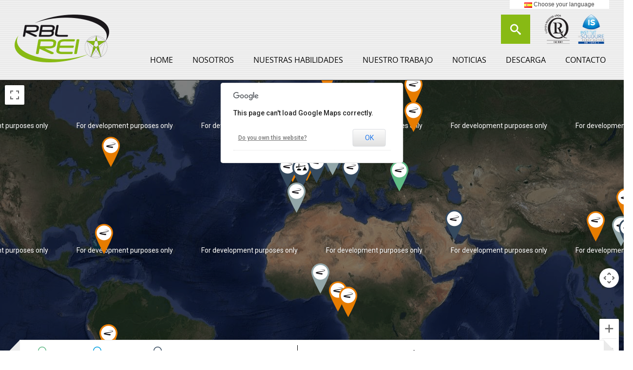

--- FILE ---
content_type: text/html; charset=UTF-8
request_url: https://www.rblrei-france.com/es/realisations?produit_id=4&metier_id=3
body_size: 9773
content:
<!DOCTYPE html>
<html lang="es">

    <head>
        <title>RBL REI
</title>

        <meta charset="UTF-8">
		<meta name="viewport" content="initial-scale=0">
        <meta name="description" content="">
<meta name="keywords" content="">
<meta name="robots" content="">

                    <link rel="stylesheet" type="text/css" href="/bundles/cmssite/css/kickstart.css" media="all" /><!-- KICKSTART -->
            <link rel="stylesheet" type="text/css" href="/bundles/cmssite/plugins/ExpandingSearchBar/css/component.css" media="all" />
            <link rel="stylesheet" type="text/css" href="/bundles/cmssite/plugins/CaptionHoverEffects/css/component.css" media="all" />
            <link rel="stylesheet" type="text/css" href="/bundles/cmssite/effects.css" media="all" /><!-- CUSTOM STYLES -->
            <link rel="stylesheet" type="text/css" href="/bundles/cmssite/css/polyglot-language-switcher.css" media="all"  ><!-- language selector -->
            <link rel="stylesheet" type="text/css" href="/bundles/cmssite/style.css" media="all" /><!-- CUSTOM STYLES -->
         

        <link rel="apple-touch-icon" sizes="57x57" href="/bundles/cmssite/favicon/apple-icon-57x57.png">
        <link rel="apple-touch-icon" sizes="60x60" href="/bundles/cmssite/favicon/apple-icon-60x60.png">
        <link rel="apple-touch-icon" sizes="72x72" href="/bundles/cmssite/favicon/apple-icon-72x72.png">
        <link rel="apple-touch-icon" sizes="76x76" href="/bundles/cmssite/favicon/apple-icon-76x76.png">
        <link rel="apple-touch-icon" sizes="114x114" href="/bundles/cmssite/favicon/apple-icon-114x114.png">
        <link rel="apple-touch-icon" sizes="120x120" href="/bundles/cmssite/favicon/apple-icon-120x120.png">
        <link rel="apple-touch-icon" sizes="144x144" href="/bundles/cmssite/favicon/apple-icon-144x144.png">
        <link rel="apple-touch-icon" sizes="152x152" href="/bundles/cmssite/favicon/apple-icon-152x152.png">
        <link rel="apple-touch-icon" sizes="180x180" href="/bundles/cmssite/favicon/apple-icon-180x180.png">
        <link rel="icon" type="image/png" sizes="192x192"  href="/bundles/cmssite/favicon/android-icon-192x192.png">
        <link rel="icon" type="image/png" sizes="32x32" href="/bundles/cmssite/favicon/favicon-32x32.png">
        <link rel="icon" type="image/png" sizes="96x96" href="/bundles/cmssite/favicon/favicon-96x96.png">
        <link rel="icon" type="image/png" sizes="16x16" href="/bundles/cmssite/favicon/favicon-16x16.png">
        <link rel="manifest" href="/bundles/cmssite/favicon/manifest.json">
        <meta name="msapplication-TileColor" content="#ffffff">
        <meta name="msapplication-TileImage" content="/bundles/cmssite/favicon//favicon/ms-icon-144x144.png">
        <meta name="theme-color" content="#ffffff">

        <!-- Google tag (gtag.js) -->
        <script async src="https://www.googletagmanager.com/gtag/js?id=G-LQDVBCDVJ6"></script>
        <script>
          window.dataLayer = window.dataLayer || [];
          function gtag(){dataLayer.push(arguments);}
          gtag('js', new Date());

          gtag('config', 'G-LQDVBCDVJ6');
        </script>
    </head>

    <body>


                                        <!-- Menu Horizontal -->
        <header>
            <div class="container">

                <!-- language selector -->
                <div id="container" style="float:right; margin: 0 auto 10px; z-index: 10000;">

                    <div id="polyglotLanguageSwitcher">
                        <ul>
                            <li class="parent">

                                <img alt="" src="/bundles/cmssite/images/flags/es.png" /> Choose your language

                                <ul class="child">
                                                                            <li id="fr"><a href="/fr/realisations">français</a></li>
                                                                            <li id="en"><a href="/en/realisations">english</a></li>
                                                                            <li id="es"><a href="/es/realisations">español</a></li>
                                                                            <li id="ru"><a href="/ru/realisations">русский</a></li>
                                                                            <li id="cn"><a href="/cn/realisations">中国的</a></li>
                                                                    </ul>

                            </li>
                        </ul>
                    </div>

                    <!-- end language switcher -->

                </div>

                <div style="clear: both;"></div>


                <a href="/es/" title="RBL-REI"><img id="logo" src="/bundles/cmssite/images/logo-rbl-rei.png" alt="Logo RBL REI" /></a>

                <!-- expanded search bar -->
                <div class="certifications">
                    <img src="/bundles/cmssite/images/ISO-9001.png" alt="ISO 9001">
                    <img src="/bundles/cmssite/images/EN-1090.png" alt="EN 10.90">
                </div>
                <div class="columnsearch">
                    <div id="sb-search" class="sb-search">
                        <form action="/es/recherche" method="post" name="form_recherche" id="form_recherche">
                            <input class="sb-search-input" placeholder="Ingresa tu concepto de búsqueda..." type="text" value="" name="search" id="search" />
                            <input class="sb-search-submit" type="submit" value="" />
                            <span class="sb-icon-search"></span>
                        </form>
                    </div>
                </div>

                                                                <nav class="cl-effect-13">
                    <ul class="menu">
                        <li class=""><a href="/es/">Home</a></li>
                        <li class=""><a href="/es/apropos">Nosotros</a></li>
                        <li class=""><a href="/es/metiers/1-general">Nuestras habilidades</a></li>
                        <li class=""><a href="/es/realisations">Nuestro trabajo</a></li>
                        <li class=""><a href="/es/actualites">Noticias</a></li>
                        <li class=""><a href="/es/telechargements">Descarga</a></li>
                        <li class=""><a href="/es/contact" class="last">Contacto</a></li>
                    </ul>
                </nav>

                <div style="clear:both;"></div>
            </div>
        </header>



                                
<div id="gMap" style="width:100%; height:600px; margin:0 auto;"></div>

<form id="form_realisations" action="post" action="#">       

    <aside id="filters" class="grid">
        <div id="right-triangle"></div>
        <div id="left-triangle"></div>
        <ul id="metiers">
                                           
                                            <li class="metier2">
                    <input type="checkbox" name="metiers" id="metier2" value="metier2" 
                                         />
                    <label for="metier2">Energía</label>
                </li>
                               
                                            <li class="metier3">
                    <input type="checkbox" name="metiers" id="metier3" value="metier3" 
                                        
                        checked="checked" 
                                         />
                    <label for="metier3">Portuario</label>
                </li>
                               
                                            <li class="metier4">
                    <input type="checkbox" name="metiers" id="metier4" value="metier4" 
                                         />
                    <label for="metier4">Excavación de túneles</label>
                </li>
                               
                                            <li class="metier5">
                    <input type="checkbox" name="metiers" id="metier5" value="metier5" 
                                         />
                    <label for="metier5">Minas &amp; Canteras</label>
                </li>
                               
                                            <li class="metier6">
                    <input type="checkbox" name="metiers" id="metier6" value="metier6" 
                                         />
                    <label for="metier6">Fertilizantes</label>
                </li>
                               
                                            <li class="metier7">
                    <input type="checkbox" name="metiers" id="metier7" value="metier7" 
                                         />
                    <label for="metier7">Agroindustria</label>
                </li>
                               
                                            <li class="metier8">
                    <input type="checkbox" name="metiers" id="metier8" value="metier8" 
                                         />
                    <label for="metier8">Plantas de cemento</label>
                </li>
                               
                                            <li class="metier9">
                    <input type="checkbox" name="metiers" id="metier9" value="metier9" 
                                         />
                    <label for="metier9">Industrias diversas</label>
                </li>
                               
                    </ul>
        <ul id="produits">
                      <li class="produit1">
                <input type="checkbox" name="produits" id="produit1" value="produit1" 
                                 />
                <label for="produit1">Overland Conveyor</label>
            </li>
                     <li class="produit2">
                <input type="checkbox" name="produits" id="produit2" value="produit2" 
                                 />
                <label for="produit2">Llavero</label>
            </li>
                     <li class="produit3">
                <input type="checkbox" name="produits" id="produit3" value="produit3" 
                                 />
                <label for="produit3">Apiladoras / Raspadores</label>
            </li>
                     <li class="produit4">
                <input type="checkbox" name="produits" id="produit4" value="produit4" 
                                   
                    checked="checked" 
                                 />
                <label for="produit4">Transportadores</label>
            </li>
                     <li class="produit5">
                <input type="checkbox" name="produits" id="produit5" value="produit5" 
                                 />
                <label for="produit5">Tolvas</label>
            </li>
                     <li class="produit6">
                <input type="checkbox" name="produits" id="produit6" value="produit6" 
                                 />
                <label for="produit6">Dosificación / Pesaje</label>
            </li>
                     <li class="produit7">
                <input type="checkbox" name="produits" id="produit7" value="produit7" 
                                 />
                <label for="produit7">Cargamento / Descarga</label>
            </li>
            </ul>
</aside>

</form>


<div style="clear:both"></div>


<section id="projectList">

    <div class="grid">
        <h1 class="h1upper">Nuestro trabajo</h1>
    </div>

     
    <p>No puedes encontrar lo que estabas buscando? Prueba filtrar tu búsqueda con las casillas de verificación mas relevantes.</p>


    <div class="container containerScroll demo-3" style="max-height:825px; overflow:hidden;">

        <ul class="grid cs-style-3 listprojects">

            
                
                <li class="sort getMap produit1 metier5" style="">

                    <figure>                            
                        <a href="/es/realisation/184-hochschild-7">
                            <div>                                        
                                
                                    <img src="/media/cache/projet_small/uploads/img/471.jpeg" alt="HOCHSCHILD" />
                                
                                    
                                
                                    
                                
                                    
                                                                                                                                              
                            </div>
                            <figcaption>
                                <h3>HOCHSCHILD</h3>
                                <span>Overland Conveyor</span><br/>
                                <span class="location">Perú</span>
                            </figcaption>
                        </a>
                    </figure>

                                        <div class="titre">HOCHSCHILD</div>


                    <div class="description">

                        <div class="marker-excerpt metier5" style="height:202px;">
                                           
                                                                    <img src="/media/cache/projet_small/uploads/img/471.jpeg" alt="HOCHSCHILD" />
                                                                           
                                                                           
                                                                           
                                                            
                            <h3>HOCHSCHILD</h3>

                            <div>Perú</div>

                            <br />

                            <a class="marker-excerpt_voir" href="/es/realisation/184-hochschild-7">Echa un vistazo</a>                        </div>

                    </div>

                    <div class="coordonnees">-14.9453444,-73.244386111111</div>   

                    <div class="produit_metier">/bundles/cmsprojet/images/produit_metier/1_5.png</div>

                </li>

                
            
                
                <li class="sort getMap produit1 metier5" style="">

                    <figure>                            
                        <a href="/es/realisation/182-italcementi-6">
                            <div>                                        
                                
                                    <img src="/media/cache/projet_small/uploads/img/429.png" alt="ITALCEMENTI" />
                                
                                    
                                
                                    
                                
                                    
                                                                                                                                              
                            </div>
                            <figcaption>
                                <h3>ITALCEMENTI</h3>
                                <span>Overland Conveyor</span><br/>
                                <span class="location">BELGICA</span>
                            </figcaption>
                        </a>
                    </figure>

                                        <div class="titre">ITALCEMENTI</div>


                    <div class="description">

                        <div class="marker-excerpt metier5" style="height:202px;">
                                           
                                                                    <img src="/media/cache/projet_small/uploads/img/429.png" alt="ITALCEMENTI" />
                                                                           
                                                                           
                                                                           
                                                            
                            <h3>ITALCEMENTI</h3>

                            <div>BELGICA</div>

                            <br />

                            <a class="marker-excerpt_voir" href="/es/realisation/182-italcementi-6">Echa un vistazo</a>                        </div>

                    </div>

                    <div class="coordonnees">50.5899556,3.4594277777778</div>   

                    <div class="produit_metier">/bundles/cmsprojet/images/produit_metier/1_5.png</div>

                </li>

                
            
                
                <li class="sort getMap produit1 metier8" style="">

                    <figure>                            
                        <a href="/es/realisation/181-lafarge-18">
                            <div>                                        
                                
                                    <img src="/media/cache/projet_small/uploads/img/424.png" alt="LAFARGE" />
                                
                                    
                                
                                    
                                                                                                                                              
                            </div>
                            <figcaption>
                                <h3>LAFARGE</h3>
                                <span>Overland Conveyor</span><br/>
                                <span class="location">NIGERIA</span>
                            </figcaption>
                        </a>
                    </figure>

                                        <div class="titre">LAFARGE</div>


                    <div class="description">

                        <div class="marker-excerpt metier8" style="height:202px;">
                                           
                                                                    <img src="/media/cache/projet_small/uploads/img/424.png" alt="LAFARGE" />
                                                                           
                                                                           
                                                            
                            <h3>LAFARGE</h3>

                            <div>NIGERIA</div>

                            <br />

                            <a class="marker-excerpt_voir" href="/es/realisation/181-lafarge-18">Echa un vistazo</a>                        </div>

                    </div>

                    <div class="coordonnees">6.9118472,3.1829333333333</div>   

                    <div class="produit_metier">/bundles/cmsprojet/images/produit_metier/1_8.png</div>

                </li>

                
            
                
                <li class="sort getMap produit1 metier5" style="">

                    <figure>                            
                        <a href="/es/realisation/180-alcoa-2">
                            <div>                                        
                                
                                    <img src="/media/cache/projet_small/uploads/img/419.png" alt="ALCOA" />
                                                                                                                                              
                            </div>
                            <figcaption>
                                <h3>ALCOA</h3>
                                <span>Overland Conveyor</span><br/>
                                <span class="location">CANADA</span>
                            </figcaption>
                        </a>
                    </figure>

                                        <div class="titre">ALCOA</div>


                    <div class="description">

                        <div class="marker-excerpt metier5" style="height:202px;">
                                           
                                                                    <img src="/media/cache/projet_small/uploads/img/419.png" alt="ALCOA" />
                                                            
                            <h3>ALCOA</h3>

                            <div>CANADA</div>

                            <br />

                            <a class="marker-excerpt_voir" href="/es/realisation/180-alcoa-2">Echa un vistazo</a>                        </div>

                    </div>

                    <div class="coordonnees">46.3907222,-72.379608333333</div>   

                    <div class="produit_metier">/bundles/cmsprojet/images/produit_metier/1_5.png</div>

                </li>

                
            
                
                <li class="sort getMap produit1 metier5" style="">

                    <figure>                            
                        <a href="/es/realisation/179-bouygues-5">
                            <div>                                        
                                
                                    <img src="/media/cache/projet_small/uploads/img/416.png" alt="BOUYGUES" />
                                                                                                                                              
                            </div>
                            <figcaption>
                                <h3>BOUYGUES</h3>
                                <span>Overland Conveyor</span><br/>
                                <span class="location">LESOTHO</span>
                            </figcaption>
                        </a>
                    </figure>

                                        <div class="titre">BOUYGUES</div>


                    <div class="description">

                        <div class="marker-excerpt metier5" style="height:202px;">
                                           
                                                                    <img src="/media/cache/projet_small/uploads/img/416.png" alt="BOUYGUES" />
                                                            
                            <h3>BOUYGUES</h3>

                            <div>LESOTHO</div>

                            <br />

                            <a class="marker-excerpt_voir" href="/es/realisation/179-bouygues-5">Echa un vistazo</a>                        </div>

                    </div>

                    <div class="coordonnees">-29.3351833,28.511002777778</div>   

                    <div class="produit_metier">/bundles/cmsprojet/images/produit_metier/1_5.png</div>

                </li>

                
            
                
                <li class="sort getMap produit1 metier5" style="">

                    <figure>                            
                        <a href="/es/realisation/178-seche-environnement-2">
                            <div>                                        
                                
                                    <img src="/media/cache/projet_small/uploads/img/413.png" alt="SECHE ENVIRONNEMENT" />
                                
                                    
                                                                                                                                              
                            </div>
                            <figcaption>
                                <h3>SECHE ENVIRONNEMENT</h3>
                                <span>Overland Conveyor</span><br/>
                                <span class="location">FRANCIA</span>
                            </figcaption>
                        </a>
                    </figure>

                                        <div class="titre">SECHE ENVIRONNEMENT</div>


                    <div class="description">

                        <div class="marker-excerpt metier5" style="height:202px;">
                                           
                                                                    <img src="/media/cache/projet_small/uploads/img/413.png" alt="SECHE ENVIRONNEMENT" />
                                                                           
                                                            
                            <h3>SECHE ENVIRONNEMENT</h3>

                            <div>FRANCIA</div>

                            <br />

                            <a class="marker-excerpt_voir" href="/es/realisation/178-seche-environnement-2">Echa un vistazo</a>                        </div>

                    </div>

                    <div class="coordonnees">44.5504333,2.2224888888889</div>   

                    <div class="produit_metier">/bundles/cmsprojet/images/produit_metier/1_5.png</div>

                </li>

                
            
                
            
                
                <li class="sort getMap produit1 metier5" style="">

                    <figure>                            
                        <a href="/es/realisation/176-comilog-13">
                            <div>                                        
                                
                                    <img src="/media/cache/projet_small/uploads/img/428.png" alt="COMILOG" />
                                                                                                                                              
                            </div>
                            <figcaption>
                                <h3>COMILOG</h3>
                                <span>Overland Conveyor</span><br/>
                                <span class="location">GABON</span>
                            </figcaption>
                        </a>
                    </figure>

                                        <div class="titre">COMILOG</div>


                    <div class="description">

                        <div class="marker-excerpt metier5" style="height:202px;">
                                           
                                                                    <img src="/media/cache/projet_small/uploads/img/428.png" alt="COMILOG" />
                                                            
                            <h3>COMILOG</h3>

                            <div>GABON</div>

                            <br />

                            <a class="marker-excerpt_voir" href="/es/realisation/176-comilog-13">Echa un vistazo</a>                        </div>

                    </div>

                    <div class="coordonnees">0.2847306,9.4930166666667</div>   

                    <div class="produit_metier">/bundles/cmsprojet/images/produit_metier/1_5.png</div>

                </li>

                
            
                
                <li class="sort getMap produit1 metier4" style="">

                    <figure>                            
                        <a href="/es/realisation/175-borie-2">
                            <div>                                        
                                
                                    <img src="/media/cache/projet_small/uploads/img/395.png" alt="BORIE" />
                                                                                                                                              
                            </div>
                            <figcaption>
                                <h3>BORIE</h3>
                                <span>Overland Conveyor</span><br/>
                                <span class="location">FRANCIA</span>
                            </figcaption>
                        </a>
                    </figure>

                                        <div class="titre">BORIE</div>


                    <div class="description">

                        <div class="marker-excerpt metier4" style="height:202px;">
                                           
                                                                    <img src="/media/cache/projet_small/uploads/img/395.png" alt="BORIE" />
                                                            
                            <h3>BORIE</h3>

                            <div>FRANCIA</div>

                            <br />

                            <a class="marker-excerpt_voir" href="/es/realisation/175-borie-2">Echa un vistazo</a>                        </div>

                    </div>

                    <div class="coordonnees">48.7335528,2.3671944444444</div>   

                    <div class="produit_metier">/bundles/cmsprojet/images/produit_metier/1_4.png</div>

                </li>

                
            
                
                <li class="sort getMap produit1 metier4" style="">

                    <figure>                            
                        <a href="/es/realisation/174-metro-sud-2">
                            <div>                                        
                                
                                    <img src="/media/cache/projet_small/uploads/img/394.png" alt="METRO SUD" />
                                                                                                                                              
                            </div>
                            <figcaption>
                                <h3>METRO SUD</h3>
                                <span>Overland Conveyor</span><br/>
                                <span class="location">ITALIA</span>
                            </figcaption>
                        </a>
                    </figure>

                                        <div class="titre">METRO SUD</div>


                    <div class="description">

                        <div class="marker-excerpt metier4" style="height:202px;">
                                           
                                                                    <img src="/media/cache/projet_small/uploads/img/394.png" alt="METRO SUD" />
                                                            
                            <h3>METRO SUD</h3>

                            <div>ITALIA</div>

                            <br />

                            <a class="marker-excerpt_voir" href="/es/realisation/174-metro-sud-2">Echa un vistazo</a>                        </div>

                    </div>

                    <div class="coordonnees">40.8391361,14.315705555556</div>   

                    <div class="produit_metier">/bundles/cmsprojet/images/produit_metier/1_4.png</div>

                </li>

                
            
                
                <li class="sort getMap produit1 metier4" style="">

                    <figure>                            
                        <a href="/es/realisation/173-gie-2">
                            <div>                                        
                                
                                    <img src="/media/cache/projet_small/uploads/img/393.png" alt="GIE" />
                                                                                                                                              
                            </div>
                            <figcaption>
                                <h3>GIE</h3>
                                <span>Overland Conveyor</span><br/>
                                <span class="location">Rennes - FRANCIA</span>
                            </figcaption>
                        </a>
                    </figure>

                                        <div class="titre">GIE</div>


                    <div class="description">

                        <div class="marker-excerpt metier4" style="height:202px;">
                                           
                                                                    <img src="/media/cache/projet_small/uploads/img/393.png" alt="GIE" />
                                                            
                            <h3>GIE</h3>

                            <div>Rennes - FRANCIA</div>

                            <br />

                            <a class="marker-excerpt_voir" href="/es/realisation/173-gie-2">Echa un vistazo</a>                        </div>

                    </div>

                    <div class="coordonnees">48.1055556,-1.6768916666667</div>   

                    <div class="produit_metier">/bundles/cmsprojet/images/produit_metier/1_4.png</div>

                </li>

                
            
                
                <li class="sort getMap produit1 metier4" style="">

                    <figure>                            
                        <a href="/es/realisation/172-lok-ma-chau-2">
                            <div>                                        
                                
                                    <img src="/media/cache/projet_small/uploads/img/391.png" alt="LOK MA CHAU" />
                                
                                    
                                                                                                                                              
                            </div>
                            <figcaption>
                                <h3>LOK MA CHAU</h3>
                                <span>Overland Conveyor</span><br/>
                                <span class="location">CHINA</span>
                            </figcaption>
                        </a>
                    </figure>

                                        <div class="titre">LOK MA CHAU</div>


                    <div class="description">

                        <div class="marker-excerpt metier4" style="height:202px;">
                                           
                                                                    <img src="/media/cache/projet_small/uploads/img/391.png" alt="LOK MA CHAU" />
                                                                           
                                                            
                            <h3>LOK MA CHAU</h3>

                            <div>CHINA</div>

                            <br />

                            <a class="marker-excerpt_voir" href="/es/realisation/172-lok-ma-chau-2">Echa un vistazo</a>                        </div>

                    </div>

                    <div class="coordonnees">22.5098835,114.0815055</div>   

                    <div class="produit_metier">/bundles/cmsprojet/images/produit_metier/1_4.png</div>

                </li>

                
            
                
                <li class="sort getMap produit1 metier4" style="">

                    <figure>                            
                        <a href="/es/realisation/171-socatop-2">
                            <div>                                        
                                
                                    <img src="/media/cache/projet_small/uploads/img/390.png" alt="SOCATOP" />
                                                                                                                                              
                            </div>
                            <figcaption>
                                <h3>SOCATOP</h3>
                                <span>Overland Conveyor</span><br/>
                                <span class="location">FRANCIA</span>
                            </figcaption>
                        </a>
                    </figure>

                                        <div class="titre">SOCATOP</div>


                    <div class="description">

                        <div class="marker-excerpt metier4" style="height:202px;">
                                           
                                                                    <img src="/media/cache/projet_small/uploads/img/390.png" alt="SOCATOP" />
                                                            
                            <h3>SOCATOP</h3>

                            <div>FRANCIA</div>

                            <br />

                            <a class="marker-excerpt_voir" href="/es/realisation/171-socatop-2">Echa un vistazo</a>                        </div>

                    </div>

                    <div class="coordonnees">48.9009472,2.2015138888889</div>   

                    <div class="produit_metier">/bundles/cmsprojet/images/produit_metier/1_4.png</div>

                </li>

                
            
                
                <li class="sort getMap produit1 metier4" style="">

                    <figure>                            
                        <a href="/es/realisation/170-transmetro-c-2">
                            <div>                                        
                                
                                    <img src="/media/cache/projet_small/uploads/img/389.png" alt="TRANSMETRO C" />
                                                                                                                                              
                            </div>
                            <figcaption>
                                <h3>TRANSMETRO C</h3>
                                <span>Overland Conveyor</span><br/>
                                <span class="location">PORTUGAL</span>
                            </figcaption>
                        </a>
                    </figure>

                                        <div class="titre">TRANSMETRO C</div>


                    <div class="description">

                        <div class="marker-excerpt metier4" style="height:202px;">
                                           
                                                                    <img src="/media/cache/projet_small/uploads/img/389.png" alt="TRANSMETRO C" />
                                                            
                            <h3>TRANSMETRO C</h3>

                            <div>PORTUGAL</div>

                            <br />

                            <a class="marker-excerpt_voir" href="/es/realisation/170-transmetro-c-2">Echa un vistazo</a>                        </div>

                    </div>

                    <div class="coordonnees">41.1615583,-8.6043138888889</div>   

                    <div class="produit_metier">/bundles/cmsprojet/images/produit_metier/1_4.png</div>

                </li>

                
            
                
                <li class="sort getMap produit1 metier4" style="">

                    <figure>                            
                        <a href="/es/realisation/169-transmetro-2">
                            <div>                                        
                                
                                    <img src="/media/cache/projet_small/uploads/img/388.png" alt="TRANSMETRO" />
                                                                                                                                              
                            </div>
                            <figcaption>
                                <h3>TRANSMETRO</h3>
                                <span>Overland Conveyor</span><br/>
                                <span class="location">PORTUGAL</span>
                            </figcaption>
                        </a>
                    </figure>

                                        <div class="titre">TRANSMETRO</div>


                    <div class="description">

                        <div class="marker-excerpt metier4" style="height:202px;">
                                           
                                                                    <img src="/media/cache/projet_small/uploads/img/388.png" alt="TRANSMETRO" />
                                                            
                            <h3>TRANSMETRO</h3>

                            <div>PORTUGAL</div>

                            <br />

                            <a class="marker-excerpt_voir" href="/es/realisation/169-transmetro-2">Echa un vistazo</a>                        </div>

                    </div>

                    <div class="coordonnees">41.1492,-8.5982666666667</div>   

                    <div class="produit_metier">/bundles/cmsprojet/images/produit_metier/1_4.png</div>

                </li>

                
            
                
                <li class="sort getMap produit3 metier4" style="">

                    <figure>                            
                        <a href="/es/realisation/168-eiffage-5">
                            <div>                                        
                                
                                    <img src="/media/cache/projet_small/uploads/img/387.png" alt="EIFFAGE" />
                                                                                                                                              
                            </div>
                            <figcaption>
                                <h3>EIFFAGE</h3>
                                <span>Apiladoras / Raspadores</span><br/>
                                <span class="location">FRANCIA</span>
                            </figcaption>
                        </a>
                    </figure>

                                        <div class="titre">EIFFAGE</div>


                    <div class="description">

                        <div class="marker-excerpt metier4" style="height:202px;">
                                           
                                                                    <img src="/media/cache/projet_small/uploads/img/387.png" alt="EIFFAGE" />
                                                            
                            <h3>EIFFAGE</h3>

                            <div>FRANCIA</div>

                            <br />

                            <a class="marker-excerpt_voir" href="/es/realisation/168-eiffage-5">Echa un vistazo</a>                        </div>

                    </div>

                    <div class="coordonnees">45.2097528,6.6933222222222</div>   

                    <div class="produit_metier">/bundles/cmsprojet/images/produit_metier/3_4.png</div>

                </li>

                
            
                
                <li class="sort getMap produit1 metier4" style="">

                    <figure>                            
                        <a href="/es/realisation/167-eiffage-2">
                            <div>                                        
                                
                                    <img src="/media/cache/projet_small/uploads/img/384.png" alt="EIFFAGE" />
                                
                                    
                                
                                    
                                                                                                                                              
                            </div>
                            <figcaption>
                                <h3>EIFFAGE</h3>
                                <span>Overland Conveyor</span><br/>
                                <span class="location">FRANCIA</span>
                            </figcaption>
                        </a>
                    </figure>

                                        <div class="titre">EIFFAGE</div>


                    <div class="description">

                        <div class="marker-excerpt metier4" style="height:202px;">
                                           
                                                                    <img src="/media/cache/projet_small/uploads/img/384.png" alt="EIFFAGE" />
                                                                           
                                                                           
                                                            
                            <h3>EIFFAGE</h3>

                            <div>FRANCIA</div>

                            <br />

                            <a class="marker-excerpt_voir" href="/es/realisation/167-eiffage-2">Echa un vistazo</a>                        </div>

                    </div>

                    <div class="coordonnees">45.2112,6.6944527777778</div>   

                    <div class="produit_metier">/bundles/cmsprojet/images/produit_metier/1_4.png</div>

                </li>

                
            
                
                <li class="sort getMap produit1 metier4" style="">

                    <figure>                            
                        <a href="/es/realisation/166-wirth-2">
                            <div>                                        
                                
                                    <img src="/media/cache/projet_small/uploads/img/383.png" alt="WIRTH" />
                                                                                                                                              
                            </div>
                            <figcaption>
                                <h3>WIRTH</h3>
                                <span>Overland Conveyor</span><br/>
                                <span class="location">CHINA</span>
                            </figcaption>
                        </a>
                    </figure>

                                        <div class="titre">WIRTH</div>


                    <div class="description">

                        <div class="marker-excerpt metier4" style="height:202px;">
                                           
                                                                    <img src="/media/cache/projet_small/uploads/img/383.png" alt="WIRTH" />
                                                            
                            <h3>WIRTH</h3>

                            <div>CHINA</div>

                            <br />

                            <a class="marker-excerpt_voir" href="/es/realisation/166-wirth-2">Echa un vistazo</a>                        </div>

                    </div>

                    <div class="coordonnees">41.9038556,124.10787222222</div>   

                    <div class="produit_metier">/bundles/cmsprojet/images/produit_metier/1_4.png</div>

                </li>

                
            
                
                <li class="sort getMap produit1 metier4" style="">

                    <figure>                            
                        <a href="/es/realisation/165-italcementi-4">
                            <div>                                        
                                
                                    <img src="/media/cache/projet_small/uploads/img/382.jpeg" alt="ITALCEMENTI" />
                                                                                                                                              
                            </div>
                            <figcaption>
                                <h3>ITALCEMENTI</h3>
                                <span>Overland Conveyor</span><br/>
                                <span class="location">ITALIA</span>
                            </figcaption>
                        </a>
                    </figure>

                                        <div class="titre">ITALCEMENTI</div>


                    <div class="description">

                        <div class="marker-excerpt metier4" style="height:202px;">
                                           
                                                                    <img src="/media/cache/projet_small/uploads/img/382.jpeg" alt="ITALCEMENTI" />
                                                            
                            <h3>ITALCEMENTI</h3>

                            <div>ITALIA</div>

                            <br />

                            <a class="marker-excerpt_voir" href="/es/realisation/165-italcementi-4">Echa un vistazo</a>                        </div>

                    </div>

                    <div class="coordonnees">45.686125,9.4679472222222</div>   

                    <div class="produit_metier">/bundles/cmsprojet/images/produit_metier/1_4.png</div>

                </li>

                
            
                
                <li class="sort getMap produit1 metier4" style="">

                    <figure>                            
                        <a href="/es/realisation/164-omya-2">
                            <div>                                        
                                
                                    <img src="/media/cache/projet_small/uploads/img/381.png" alt="OMYA" />
                                                                                                                                              
                            </div>
                            <figcaption>
                                <h3>OMYA</h3>
                                <span>Overland Conveyor</span><br/>
                                <span class="location">ITALIA</span>
                            </figcaption>
                        </a>
                    </figure>

                                        <div class="titre">OMYA</div>


                    <div class="description">

                        <div class="marker-excerpt metier4" style="height:202px;">
                                           
                                                                    <img src="/media/cache/projet_small/uploads/img/381.png" alt="OMYA" />
                                                            
                            <h3>OMYA</h3>

                            <div>ITALIA</div>

                            <br />

                            <a class="marker-excerpt_voir" href="/es/realisation/164-omya-2">Echa un vistazo</a>                        </div>

                    </div>

                    <div class="coordonnees">46.8866417,11.402269166667</div>   

                    <div class="produit_metier">/bundles/cmsprojet/images/produit_metier/1_4.png</div>

                </li>

                
            
                
                <li class="sort getMap produit1 metier4" style="">

                    <figure>                            
                        <a href="/es/realisation/163-cadi-2">
                            <div>                                        
                                
                                    <img src="/media/cache/projet_small/uploads/img/380.png" alt="CADI" />
                                                                                                                                              
                            </div>
                            <figcaption>
                                <h3>CADI</h3>
                                <span>Overland Conveyor</span><br/>
                                <span class="location">ESPAÑA</span>
                            </figcaption>
                        </a>
                    </figure>

                                        <div class="titre">CADI</div>


                    <div class="description">

                        <div class="marker-excerpt metier4" style="height:202px;">
                                           
                                                                    <img src="/media/cache/projet_small/uploads/img/380.png" alt="CADI" />
                                                            
                            <h3>CADI</h3>

                            <div>ESPAÑA</div>

                            <br />

                            <a class="marker-excerpt_voir" href="/es/realisation/163-cadi-2">Echa un vistazo</a>                        </div>

                    </div>

                    <div class="coordonnees">42.3353833,1.8376583333333</div>   

                    <div class="produit_metier">/bundles/cmsprojet/images/produit_metier/1_4.png</div>

                </li>

                
            
                
                <li class="sort getMap produit1 metier4" style="">

                    <figure>                            
                        <a href="/es/realisation/162-bouygues-2">
                            <div>                                        
                                
                                    <img src="/media/cache/projet_small/uploads/img/377.png" alt="BOUYGUES" />
                                
                                    
                                
                                    
                                                                                                                                              
                            </div>
                            <figcaption>
                                <h3>BOUYGUES</h3>
                                <span>Overland Conveyor</span><br/>
                                <span class="location">FRANCIA</span>
                            </figcaption>
                        </a>
                    </figure>

                                        <div class="titre">BOUYGUES</div>


                    <div class="description">

                        <div class="marker-excerpt metier4" style="height:202px;">
                                           
                                                                    <img src="/media/cache/projet_small/uploads/img/377.png" alt="BOUYGUES" />
                                                                           
                                                                           
                                                            
                            <h3>BOUYGUES</h3>

                            <div>FRANCIA</div>

                            <br />

                            <a class="marker-excerpt_voir" href="/es/realisation/162-bouygues-2">Echa un vistazo</a>                        </div>

                    </div>

                    <div class="coordonnees">46.0701556,6.0815305555556</div>   

                    <div class="produit_metier">/bundles/cmsprojet/images/produit_metier/1_4.png</div>

                </li>

                
            
                
                <li class="sort getMap produit1 metier4" style="">

                    <figure>                            
                        <a href="/es/realisation/161-riviera-2">
                            <div>                                        
                                
                                    <img src="/media/cache/projet_small/uploads/img/376.png" alt="RIVIERA" />
                                                                                                                                              
                            </div>
                            <figcaption>
                                <h3>RIVIERA</h3>
                                <span>Overland Conveyor</span><br/>
                                <span class="location">ITALIA</span>
                            </figcaption>
                        </a>
                    </figure>

                                        <div class="titre">RIVIERA</div>


                    <div class="description">

                        <div class="marker-excerpt metier4" style="height:202px;">
                                           
                                                                    <img src="/media/cache/projet_small/uploads/img/376.png" alt="RIVIERA" />
                                                            
                            <h3>RIVIERA</h3>

                            <div>ITALIA</div>

                            <br />

                            <a class="marker-excerpt_voir" href="/es/realisation/161-riviera-2">Echa un vistazo</a>                        </div>

                    </div>

                    <div class="coordonnees">40.8511,14.273069444444</div>   

                    <div class="produit_metier">/bundles/cmsprojet/images/produit_metier/1_4.png</div>

                </li>

                
            
                
                <li class="sort getMap produit3 metier4" style="">

                    <figure>                            
                        <a href="/es/realisation/160-dodin-campenon-bernard-5">
                            <div>                                        
                                
                                    <img src="/media/cache/projet_small/uploads/img/375.png" alt="DODIN CAMPENON BERNARD" />
                                                                                                                                              
                            </div>
                            <figcaption>
                                <h3>DODIN CAMPENON BERNARD</h3>
                                <span>Apiladoras / Raspadores</span><br/>
                                <span class="location">FRANCIA</span>
                            </figcaption>
                        </a>
                    </figure>

                                        <div class="titre">DODIN CAMPENON BERNARD</div>


                    <div class="description">

                        <div class="marker-excerpt metier4" style="height:202px;">
                                           
                                                                    <img src="/media/cache/projet_small/uploads/img/375.png" alt="DODIN CAMPENON BERNARD" />
                                                            
                            <h3>DODIN CAMPENON BERNARD</h3>

                            <div>FRANCIA</div>

                            <br />

                            <a class="marker-excerpt_voir" href="/es/realisation/160-dodin-campenon-bernard-5">Echa un vistazo</a>                        </div>

                    </div>

                    <div class="coordonnees">45.0961222,5.9039472222222</div>   

                    <div class="produit_metier">/bundles/cmsprojet/images/produit_metier/3_4.png</div>

                </li>

                
            
                
                <li class="sort getMap produit1 metier4" style="">

                    <figure>                            
                        <a href="/es/realisation/159-dodin-campenon-bernard-2">
                            <div>                                        
                                
                                    <img src="/media/cache/projet_small/uploads/img/373.jpeg" alt="DODIN CAMPENON BERNARD" />
                                                                                                                                              
                            </div>
                            <figcaption>
                                <h3>DODIN CAMPENON BERNARD</h3>
                                <span>Overland Conveyor</span><br/>
                                <span class="location">FRANCIA</span>
                            </figcaption>
                        </a>
                    </figure>

                                        <div class="titre">DODIN CAMPENON BERNARD</div>


                    <div class="description">

                        <div class="marker-excerpt metier4" style="height:202px;">
                                           
                                                                    <img src="/media/cache/projet_small/uploads/img/373.jpeg" alt="DODIN CAMPENON BERNARD" />
                                                            
                            <h3>DODIN CAMPENON BERNARD</h3>

                            <div>FRANCIA</div>

                            <br />

                            <a class="marker-excerpt_voir" href="/es/realisation/159-dodin-campenon-bernard-2">Echa un vistazo</a>                        </div>

                    </div>

                    <div class="coordonnees">45.0958722,5.9018472222222</div>   

                    <div class="produit_metier">/bundles/cmsprojet/images/produit_metier/1_4.png</div>

                </li>

                
            
                
                <li class="sort getMap produit1 metier4" style="">

                    <figure>                            
                        <a href="/es/realisation/158-impregilo-2">
                            <div>                                        
                                
                                    <img src="/media/cache/projet_small/uploads/img/371.png" alt="IMPREGILO" />
                                                                                                                                              
                            </div>
                            <figcaption>
                                <h3>IMPREGILO</h3>
                                <span>Overland Conveyor</span><br/>
                                <span class="location">QATAR</span>
                            </figcaption>
                        </a>
                    </figure>

                                        <div class="titre">IMPREGILO</div>


                    <div class="description">

                        <div class="marker-excerpt metier4" style="height:202px;">
                                           
                                                                    <img src="/media/cache/projet_small/uploads/img/371.png" alt="IMPREGILO" />
                                                            
                            <h3>IMPREGILO</h3>

                            <div>QATAR</div>

                            <br />

                            <a class="marker-excerpt_voir" href="/es/realisation/158-impregilo-2">Echa un vistazo</a>                        </div>

                    </div>

                    <div class="coordonnees">25.2855167,51.515366666667</div>   

                    <div class="produit_metier">/bundles/cmsprojet/images/produit_metier/1_4.png</div>

                </li>

                
            
                
                <li class="sort getMap produit1 metier5" style="">

                    <figure>                            
                        <a href="/es/realisation/157-olivin-2">
                            <div>                                        
                                
                                    <img src="/media/cache/projet_small/uploads/img/370.png" alt="OLIVIN" />
                                
                                    
                                                                                                                                              
                            </div>
                            <figcaption>
                                <h3>OLIVIN</h3>
                                <span>Overland Conveyor</span><br/>
                                <span class="location">NORUEGA</span>
                            </figcaption>
                        </a>
                    </figure>

                                        <div class="titre">OLIVIN</div>


                    <div class="description">

                        <div class="marker-excerpt metier5" style="height:202px;">
                                           
                                                                    <img src="/media/cache/projet_small/uploads/img/370.png" alt="OLIVIN" />
                                                                           
                                                            
                            <h3>OLIVIN</h3>

                            <div>NORUEGA</div>

                            <br />

                            <a class="marker-excerpt_voir" href="/es/realisation/157-olivin-2">Echa un vistazo</a>                        </div>

                    </div>

                    <div class="coordonnees">62.0196611,5.5854027777778</div>   

                    <div class="produit_metier">/bundles/cmsprojet/images/produit_metier/1_5.png</div>

                </li>

                
            
                
                <li class="sort getMap produit1 metier8" style="">

                    <figure>                            
                        <a href="/es/realisation/156-buzzi-unicem-2">
                            <div>                                        
                                
                                    <img src="/media/cache/projet_small/uploads/img/368.png" alt="BUZZI UNICEM" />
                                                                                                                                              
                            </div>
                            <figcaption>
                                <h3>BUZZI UNICEM</h3>
                                <span>Overland Conveyor</span><br/>
                                <span class="location">ITALIA</span>
                            </figcaption>
                        </a>
                    </figure>

                                        <div class="titre">BUZZI UNICEM</div>


                    <div class="description">

                        <div class="marker-excerpt metier8" style="height:202px;">
                                           
                                                                    <img src="/media/cache/projet_small/uploads/img/368.png" alt="BUZZI UNICEM" />
                                                            
                            <h3>BUZZI UNICEM</h3>

                            <div>ITALIA</div>

                            <br />

                            <a class="marker-excerpt_voir" href="/es/realisation/156-buzzi-unicem-2">Echa un vistazo</a>                        </div>

                    </div>

                    <div class="coordonnees">44.3026111,7.5052694444444</div>   

                    <div class="produit_metier">/bundles/cmsprojet/images/produit_metier/1_8.png</div>

                </li>

                
            
                
                <li class="sort getMap produit1 metier5" style="">

                    <figure>                            
                        <a href="/es/realisation/155-british-coal-2">
                            <div>                                        
                                
                                    <img src="/media/cache/projet_small/uploads/img/421.png" alt="BRITISH COAL" />
                                
                                    
                                                                                                                                              
                            </div>
                            <figcaption>
                                <h3>BRITISH COAL</h3>
                                <span>Overland Conveyor</span><br/>
                                <span class="location">INGLATERRA</span>
                            </figcaption>
                        </a>
                    </figure>

                                        <div class="titre">BRITISH COAL</div>


                    <div class="description">

                        <div class="marker-excerpt metier5" style="height:202px;">
                                           
                                                                    <img src="/media/cache/projet_small/uploads/img/421.png" alt="BRITISH COAL" />
                                                                           
                                                            
                            <h3>BRITISH COAL</h3>

                            <div>INGLATERRA</div>

                            <br />

                            <a class="marker-excerpt_voir" href="/es/realisation/155-british-coal-2">Echa un vistazo</a>                        </div>

                    </div>

                    <div class="coordonnees">53.7809722,1.206325</div>   

                    <div class="produit_metier">/bundles/cmsprojet/images/produit_metier/1_5.png</div>

                </li>

                
            
                
                <li class="sort getMap produit1 metier5" style="">

                    <figure>                            
                        <a href="/es/realisation/154-moa-nickel-2">
                            <div>                                        
                                
                                    <img src="/media/cache/projet_small/uploads/img/423.png" alt="MOA NICKEL" />
                                                                                                                                              
                            </div>
                            <figcaption>
                                <h3>MOA NICKEL</h3>
                                <span>Overland Conveyor</span><br/>
                                <span class="location">CUBA</span>
                            </figcaption>
                        </a>
                    </figure>

                                        <div class="titre">MOA NICKEL</div>


                    <div class="description">

                        <div class="marker-excerpt metier5" style="height:202px;">
                                           
                                                                    <img src="/media/cache/projet_small/uploads/img/423.png" alt="MOA NICKEL" />
                                                            
                            <h3>MOA NICKEL</h3>

                            <div>CUBA</div>

                            <br />

                            <a class="marker-excerpt_voir" href="/es/realisation/154-moa-nickel-2">Echa un vistazo</a>                        </div>

                    </div>

                    <div class="coordonnees">20.6091167,-74.897019444444</div>   

                    <div class="produit_metier">/bundles/cmsprojet/images/produit_metier/1_5.png</div>

                </li>

                
            
                
                <li class="sort getMap produit1 metier5" style="">

                    <figure>                            
                        <a href="/es/realisation/153-potasas-de-navarra-2">
                            <div>                                        
                                
                                    <img src="/media/cache/projet_small/uploads/img/364.png" alt="POTASAS DE NAVARRA" />
                                                                                                                                              
                            </div>
                            <figcaption>
                                <h3>POTASAS DE NAVARRA</h3>
                                <span>Overland Conveyor</span><br/>
                                <span class="location">ESPAÑA</span>
                            </figcaption>
                        </a>
                    </figure>

                                        <div class="titre">POTASAS DE NAVARRA</div>


                    <div class="description">

                        <div class="marker-excerpt metier5" style="height:202px;">
                                           
                                                                    <img src="/media/cache/projet_small/uploads/img/364.png" alt="POTASAS DE NAVARRA" />
                                                            
                            <h3>POTASAS DE NAVARRA</h3>

                            <div>ESPAÑA</div>

                            <br />

                            <a class="marker-excerpt_voir" href="/es/realisation/153-potasas-de-navarra-2">Echa un vistazo</a>                        </div>

                    </div>

                    <div class="coordonnees">42.7494389,-1.6720358333333</div>   

                    <div class="produit_metier">/bundles/cmsprojet/images/produit_metier/1_5.png</div>

                </li>

                
            
                
                <li class="sort getMap produit1 metier5" style="">

                    <figure>                            
                        <a href="/es/realisation/152-jingyang-cement-works-2">
                            <div>                                        
                                
                                    <img src="/media/cache/projet_small/uploads/img/408.png" alt="JINGYANG CEMENT WORKS" />
                                
                                    
                                
                                    
                                
                                    
                                                                                                                                              
                            </div>
                            <figcaption>
                                <h3>JINGYANG CEMENT WORKS</h3>
                                <span>Overland Conveyor</span><br/>
                                <span class="location">CHINA</span>
                            </figcaption>
                        </a>
                    </figure>

                                        <div class="titre">JINGYANG CEMENT WORKS</div>


                    <div class="description">

                        <div class="marker-excerpt metier5" style="height:202px;">
                                           
                                                                    <img src="/media/cache/projet_small/uploads/img/408.png" alt="JINGYANG CEMENT WORKS" />
                                                                           
                                                                           
                                                                           
                                                            
                            <h3>JINGYANG CEMENT WORKS</h3>

                            <div>CHINA</div>

                            <br />

                            <a class="marker-excerpt_voir" href="/es/realisation/152-jingyang-cement-works-2">Echa un vistazo</a>                        </div>

                    </div>

                    <div class="coordonnees">32.0719944,113.17103611111</div>   

                    <div class="produit_metier">/bundles/cmsprojet/images/produit_metier/1_5.png</div>

                </li>

                
            
                
                <li class="sort getMap produit1 metier5" style="">

                    <figure>                            
                        <a href="/es/realisation/106-comilog-10">
                            <div>                                        
                                
                                    <img src="/media/cache/projet_small/uploads/img/301.jpeg" alt="COMILOG" />
                                
                                    
                                
                                    
                                
                                    
                                                                                                                                              
                            </div>
                            <figcaption>
                                <h3>COMILOG</h3>
                                <span>Overland Conveyor</span><br/>
                                <span class="location">GABON</span>
                            </figcaption>
                        </a>
                    </figure>

                                        <div class="titre">COMILOG</div>


                    <div class="description">

                        <div class="marker-excerpt metier5" style="height:202px;">
                                           
                                                                    <img src="/media/cache/projet_small/uploads/img/301.jpeg" alt="COMILOG" />
                                                                           
                                                                           
                                                                           
                                                            
                            <h3>COMILOG</h3>

                            <div>GABON</div>

                            <br />

                            <a class="marker-excerpt_voir" href="/es/realisation/106-comilog-10">Echa un vistazo</a>                        </div>

                    </div>

                    <div class="coordonnees">-1.5157028,13.236360833333</div>   

                    <div class="produit_metier">/bundles/cmsprojet/images/produit_metier/1_5.png</div>

                </li>

                
            
                
                <li class="sort getMap produit1 metier5" style="">

                    <figure>                            
                        <a href="/es/realisation/90-llx-2">
                            <div>                                        
                                
                                    <img src="/media/cache/projet_small/uploads/img/528.png" alt="LLX" />
                                
                                    
                                                                                                                                              
                            </div>
                            <figcaption>
                                <h3>LLX</h3>
                                <span>Overland Conveyor</span><br/>
                                <span class="location">BRASIL</span>
                            </figcaption>
                        </a>
                    </figure>

                                        <div class="titre">LLX</div>


                    <div class="description">

                        <div class="marker-excerpt metier5" style="height:202px;">
                                           
                                                                    <img src="/media/cache/projet_small/uploads/img/528.png" alt="LLX" />
                                                                           
                                                            
                            <h3>LLX</h3>

                            <div>BRASIL</div>

                            <br />

                            <a class="marker-excerpt_voir" href="/es/realisation/90-llx-2">Echa un vistazo</a>                        </div>

                    </div>

                    <div class="coordonnees">-21.81635,-41.00625</div>   

                    <div class="produit_metier">/bundles/cmsprojet/images/produit_metier/1_5.png</div>

                </li>

                
            
                
                <li class="sort getMap produit1 metier8" style="">

                    <figure>                            
                        <a href="/es/realisation/89-lafarge-14">
                            <div>                                        
                                
                                    <img src="/media/cache/projet_small/uploads/img/274.jpeg" alt="LAFARGE" />
                                
                                    
                                                                                                                                              
                            </div>
                            <figcaption>
                                <h3>LAFARGE</h3>
                                <span>Overland Conveyor</span><br/>
                                <span class="location">MARRUECOS</span>
                            </figcaption>
                        </a>
                    </figure>

                                        <div class="titre">LAFARGE</div>


                    <div class="description">

                        <div class="marker-excerpt metier8" style="height:202px;">
                                           
                                                                    <img src="/media/cache/projet_small/uploads/img/274.jpeg" alt="LAFARGE" />
                                                                           
                                                            
                            <h3>LAFARGE</h3>

                            <div>MARRUECOS</div>

                            <br />

                            <a class="marker-excerpt_voir" href="/es/realisation/89-lafarge-14">Echa un vistazo</a>                        </div>

                    </div>

                    <div class="coordonnees">33.9120444,-5.4974333333333</div>   

                    <div class="produit_metier">/bundles/cmsprojet/images/produit_metier/1_8.png</div>

                </li>

                
            
                
                <li class="sort getMap produit1 metier5" style="">

                    <figure>                            
                        <a href="/es/realisation/87-sln-6">
                            <div>                                        
                                
                                    <img src="/media/cache/projet_small/uploads/img/272.jpeg" alt="SLN" />
                                                                                                                                              
                            </div>
                            <figcaption>
                                <h3>SLN</h3>
                                <span>Overland Conveyor</span><br/>
                                <span class="location">NUEVA CALEDONIA</span>
                            </figcaption>
                        </a>
                    </figure>

                                        <div class="titre">SLN</div>


                    <div class="description">

                        <div class="marker-excerpt metier5" style="height:202px;">
                                           
                                                                    <img src="/media/cache/projet_small/uploads/img/272.jpeg" alt="SLN" />
                                                            
                            <h3>SLN</h3>

                            <div>NUEVA CALEDONIA</div>

                            <br />

                            <a class="marker-excerpt_voir" href="/es/realisation/87-sln-6">Echa un vistazo</a>                        </div>

                    </div>

                    <div class="coordonnees">-21.223375,165.03693333333</div>   

                    <div class="produit_metier">/bundles/cmsprojet/images/produit_metier/1_5.png</div>

                </li>

                
            
                
                <li class="sort getMap produit1 metier5" style="">

                    <figure>                            
                        <a href="/es/realisation/83-cementos-cosmos-2">
                            <div>                                        
                                
                                    <img src="/media/cache/projet_small/uploads/img/266.png" alt="CEMENTOS COSMOS" />
                                
                                    
                                                                                                                                              
                            </div>
                            <figcaption>
                                <h3>CEMENTOS COSMOS</h3>
                                <span>Overland Conveyor</span><br/>
                                <span class="location">ESPAÑA</span>
                            </figcaption>
                        </a>
                    </figure>

                                        <div class="titre">CEMENTOS COSMOS</div>


                    <div class="description">

                        <div class="marker-excerpt metier5" style="height:202px;">
                                           
                                                                    <img src="/media/cache/projet_small/uploads/img/266.png" alt="CEMENTOS COSMOS" />
                                                                           
                                                            
                            <h3>CEMENTOS COSMOS</h3>

                            <div>ESPAÑA</div>

                            <br />

                            <a class="marker-excerpt_voir" href="/es/realisation/83-cementos-cosmos-2">Echa un vistazo</a>                        </div>

                    </div>

                    <div class="coordonnees">42.54875,-6.8068944444444</div>   

                    <div class="produit_metier">/bundles/cmsprojet/images/produit_metier/1_5.png</div>

                </li>

                
            
                
                <li class="sort getMap produit1 metier5" style="">

                    <figure>                            
                        <a href="/es/realisation/82-lafarge-15">
                            <div>                                        
                                
                                    <img src="/media/cache/projet_small/uploads/img/417.png" alt="LAFARGE" />
                                
                                    
                                                                                                                                              
                            </div>
                            <figcaption>
                                <h3>LAFARGE</h3>
                                <span>Overland Conveyor</span><br/>
                                <span class="location">FRANCIA</span>
                            </figcaption>
                        </a>
                    </figure>

                                        <div class="titre">LAFARGE</div>


                    <div class="description">

                        <div class="marker-excerpt metier5" style="height:202px;">
                                           
                                                                    <img src="/media/cache/projet_small/uploads/img/417.png" alt="LAFARGE" />
                                                                           
                                                            
                            <h3>LAFARGE</h3>

                            <div>FRANCIA</div>

                            <br />

                            <a class="marker-excerpt_voir" href="/es/realisation/82-lafarge-15">Echa un vistazo</a>                        </div>

                    </div>

                    <div class="coordonnees">49.2357167,1.332025</div>   

                    <div class="produit_metier">/bundles/cmsprojet/images/produit_metier/1_5.png</div>

                </li>

                
            
                
                <li class="sort getMap produit1 metier5" style="">

                    <figure>                            
                        <a href="/es/realisation/81-uralkali-2">
                            <div>                                        
                                
                                    <img src="/media/cache/projet_small/uploads/img/264.png" alt="URALKALI" />
                                                                                                                                              
                            </div>
                            <figcaption>
                                <h3>URALKALI</h3>
                                <span>Overland Conveyor</span><br/>
                                <span class="location">RUSIA</span>
                            </figcaption>
                        </a>
                    </figure>

                                        <div class="titre">URALKALI</div>


                    <div class="description">

                        <div class="marker-excerpt metier5" style="height:202px;">
                                           
                                                                    <img src="/media/cache/projet_small/uploads/img/264.png" alt="URALKALI" />
                                                            
                            <h3>URALKALI</h3>

                            <div>RUSIA</div>

                            <br />

                            <a class="marker-excerpt_voir" href="/es/realisation/81-uralkali-2">Echa un vistazo</a>                        </div>

                    </div>

                    <div class="coordonnees">59.6353278,36.7666667</div>   

                    <div class="produit_metier">/bundles/cmsprojet/images/produit_metier/1_5.png</div>

                </li>

                
            
                
                <li class="sort getMap produit1 metier5" style="">

                    <figure>                            
                        <a href="/es/realisation/48-lafarge-19">
                            <div>                                        
                                
                                    <img src="/media/cache/projet_small/uploads/img/222.jpeg" alt="LAFARGE" />
                                
                                    
                                
                                    
                                                                                                                                              
                            </div>
                            <figcaption>
                                <h3>LAFARGE</h3>
                                <span>Overland Conveyor</span><br/>
                                <span class="location">RUSIA</span>
                            </figcaption>
                        </a>
                    </figure>

                                        <div class="titre">LAFARGE</div>


                    <div class="description">

                        <div class="marker-excerpt metier5" style="height:202px;">
                                           
                                                                    <img src="/media/cache/projet_small/uploads/img/222.jpeg" alt="LAFARGE" />
                                                                           
                                                                           
                                                            
                            <h3>LAFARGE</h3>

                            <div>RUSIA</div>

                            <br />

                            <a class="marker-excerpt_voir" href="/es/realisation/48-lafarge-19">Echa un vistazo</a>                        </div>

                    </div>

                    <div class="coordonnees">54.4406,36.814205555556</div>   

                    <div class="produit_metier">/bundles/cmsprojet/images/produit_metier/1_5.png</div>

                </li>

                
            
                
                <li class="sort getMap produit1 metier5" style="">

                    <figure>                            
                        <a href="/es/realisation/46-comilog-14">
                            <div>                                        
                                
                                    <img src="/media/cache/projet_small/uploads/img/401.png" alt="COMILOG" />
                                                                                                                                              
                            </div>
                            <figcaption>
                                <h3>COMILOG</h3>
                                <span>Overland Conveyor</span><br/>
                                <span class="location">GABON</span>
                            </figcaption>
                        </a>
                    </figure>

                                        <div class="titre">COMILOG</div>


                    <div class="description">

                        <div class="marker-excerpt metier5" style="height:202px;">
                                           
                                                                    <img src="/media/cache/projet_small/uploads/img/401.png" alt="COMILOG" />
                                                            
                            <h3>COMILOG</h3>

                            <div>GABON</div>

                            <br />

                            <a class="marker-excerpt_voir" href="/es/realisation/46-comilog-14">Echa un vistazo</a>                        </div>

                    </div>

                    <div class="coordonnees">-1.5513611,13.2515775</div>   

                    <div class="produit_metier">/bundles/cmsprojet/images/produit_metier/1_5.png</div>

                </li>

                
            
                
                <li class="sort getMap produit1 metier5" style="">

                    <figure>                            
                        <a href="/es/realisation/45-springvale-2">
                            <div>                                        
                                
                                    <img src="/media/cache/projet_small/uploads/img/218.jpeg" alt="SPRINGVALE" />
                                
                                    
                                                                                                                                              
                            </div>
                            <figcaption>
                                <h3>SPRINGVALE</h3>
                                <span>Overland Conveyor</span><br/>
                                <span class="location">AUSTRALIA</span>
                            </figcaption>
                        </a>
                    </figure>

                                        <div class="titre">SPRINGVALE</div>


                    <div class="description">

                        <div class="marker-excerpt metier5" style="height:202px;">
                                           
                                                                    <img src="/media/cache/projet_small/uploads/img/218.jpeg" alt="SPRINGVALE" />
                                                                           
                                                            
                            <h3>SPRINGVALE</h3>

                            <div>AUSTRALIA</div>

                            <br />

                            <a class="marker-excerpt_voir" href="/es/realisation/45-springvale-2">Echa un vistazo</a>                        </div>

                    </div>

                    <div class="coordonnees">-33.3849194,150.067525</div>   

                    <div class="produit_metier">/bundles/cmsprojet/images/produit_metier/1_5.png</div>

                </li>

                
            
                
                <li class="sort getMap produit1 metier2" style="">

                    <figure>                            
                        <a href="/es/realisation/28-park-termik-2">
                            <div>                                        
                                
                                    <img src="/media/cache/projet_small/uploads/img/149.jpeg" alt="PARK TERMIK" />
                                
                                    
                                
                                    
                                
                                    
                                                                                                                                              
                            </div>
                            <figcaption>
                                <h3>PARK TERMIK</h3>
                                <span>Overland Conveyor</span><br/>
                                <span class="location">TURQUIA</span>
                            </figcaption>
                        </a>
                    </figure>

                                        <div class="titre">PARK TERMIK</div>


                    <div class="description">

                        <div class="marker-excerpt metier2" style="height:202px;">
                                           
                                                                    <img src="/media/cache/projet_small/uploads/img/149.jpeg" alt="PARK TERMIK" />
                                                                           
                                                                           
                                                                           
                                                            
                            <h3>PARK TERMIK</h3>

                            <div>TURQUIA</div>

                            <br />

                            <a class="marker-excerpt_voir" href="/es/realisation/28-park-termik-2">Echa un vistazo</a>                        </div>

                    </div>

                    <div class="coordonnees">40.1099,31.701530555556</div>   

                    <div class="produit_metier">/bundles/cmsprojet/images/produit_metier/1_2.png</div>

                </li>

                
            
                
                <li class="sort getMap produit1 metier5" style="">

                    <figure>                            
                        <a href="/es/realisation/24-yunnan-cement-works-2">
                            <div>                                        
                                
                                    <img src="/media/cache/projet_small/uploads/img/136.jpeg" alt="YUNNAN CEMENT WORKS" />
                                
                                    
                                
                                    
                                                                                                                                              
                            </div>
                            <figcaption>
                                <h3>YUNNAN CEMENT WORKS</h3>
                                <span>Overland Conveyor</span><br/>
                                <span class="location">CHINA</span>
                            </figcaption>
                        </a>
                    </figure>

                                        <div class="titre">YUNNAN CEMENT WORKS</div>


                    <div class="description">

                        <div class="marker-excerpt metier5" style="height:202px;">
                                           
                                                                    <img src="/media/cache/projet_small/uploads/img/136.jpeg" alt="YUNNAN CEMENT WORKS" />
                                                                           
                                                                           
                                                            
                            <h3>YUNNAN CEMENT WORKS</h3>

                            <div>CHINA</div>

                            <br />

                            <a class="marker-excerpt_voir" href="/es/realisation/24-yunnan-cement-works-2">Echa un vistazo</a>                        </div>

                    </div>

                    <div class="coordonnees">24.8629778,102.45169444444</div>   

                    <div class="produit_metier">/bundles/cmsprojet/images/produit_metier/1_5.png</div>

                </li>

                
            
                
                <li class="sort getMap produit3 metier4" style="">

                    <figure>                            
                        <a href="/es/realisation/10-ohl-5">
                            <div>                                        
                                
                                    <img src="/media/cache/projet_small/uploads/img/91.jpeg" alt="OHL" />
                                                                                                                                              
                            </div>
                            <figcaption>
                                <h3>OHL</h3>
                                <span>Apiladoras / Raspadores</span><br/>
                                <span class="location">ESPAÑA</span>
                            </figcaption>
                        </a>
                    </figure>

                                        <div class="titre">OHL</div>


                    <div class="description">

                        <div class="marker-excerpt metier4" style="height:202px;">
                                           
                                                                    <img src="/media/cache/projet_small/uploads/img/91.jpeg" alt="OHL" />
                                                            
                            <h3>OHL</h3>

                            <div>ESPAÑA</div>

                            <br />

                            <a class="marker-excerpt_voir" href="/es/realisation/10-ohl-5">Echa un vistazo</a>                        </div>

                    </div>

                    <div class="coordonnees">40.6651917,-3.7167305555556</div>   

                    <div class="produit_metier">/bundles/cmsprojet/images/produit_metier/3_4.png</div>

                </li>

                
            
                
                <li class="sort getMap produit1 metier4" style="">

                    <figure>                            
                        <a href="/es/realisation/7-impregilo-doha-red-north-2">
                            <div>                                        
                                
                                    <img src="/media/cache/projet_small/uploads/img/84.jpeg" alt="IMPREGILO - DOHA RED NORTH" />
                                
                                    
                                
                                    
                                
                                    
                                
                                    
                                                                                                                                              
                            </div>
                            <figcaption>
                                <h3>IMPREGILO - DOHA RED NORTH</h3>
                                <span>Overland Conveyor</span><br/>
                                <span class="location">Emiratos Árabes Unidos</span>
                            </figcaption>
                        </a>
                    </figure>

                                        <div class="titre">IMPREGILO - DOHA RED NORTH</div>


                    <div class="description">

                        <div class="marker-excerpt metier4" style="height:202px;">
                                           
                                                                    <img src="/media/cache/projet_small/uploads/img/84.jpeg" alt="IMPREGILO - DOHA RED NORTH" />
                                                                           
                                                                           
                                                                           
                                                                           
                                                            
                            <h3>IMPREGILO - DOHA RED NORTH</h3>

                            <div>Emiratos Árabes Unidos</div>

                            <br />

                            <a class="marker-excerpt_voir" href="/es/realisation/7-impregilo-doha-red-north-2">Echa un vistazo</a>                        </div>

                    </div>

                    <div class="coordonnees">25.2854473,51.5310398</div>   

                    <div class="produit_metier">/bundles/cmsprojet/images/produit_metier/1_4.png</div>

                </li>

                
            
                
                <li class="sort getMap produit1 metier4" style="">

                    <figure>                            
                        <a href="/es/realisation/4-ohl-4">
                            <div>                                        
                                
                                    <img src="/media/cache/projet_small/uploads/img/71.jpeg" alt="OHL" />
                                
                                    
                                                                                                                                              
                            </div>
                            <figcaption>
                                <h3>OHL</h3>
                                <span>Overland Conveyor</span><br/>
                                <span class="location">ESPAÑA</span>
                            </figcaption>
                        </a>
                    </figure>

                                        <div class="titre">OHL</div>


                    <div class="description">

                        <div class="marker-excerpt metier4" style="height:202px;">
                                           
                                                                    <img src="/media/cache/projet_small/uploads/img/71.jpeg" alt="OHL" />
                                                                           
                                                            
                            <h3>OHL</h3>

                            <div>ESPAÑA</div>

                            <br />

                            <a class="marker-excerpt_voir" href="/es/realisation/4-ohl-4">Echa un vistazo</a>                        </div>

                    </div>

                    <div class="coordonnees">40.6632917,-3.7164527777778</div>   

                    <div class="produit_metier">/bundles/cmsprojet/images/produit_metier/1_4.png</div>

                </li>

                
            
                
                <li class="sort getMap produit1 metier8" style="">

                    <figure>                            
                        <a href="/es/realisation/2-china-resources-3">
                            <div>                                        
                                
                                    <img src="/media/cache/projet_small/uploads/img/98.jpeg" alt="CHINA RESOURCES" />
                                
                                    
                                
                                    
                                
                                    
                                                                                                                                              
                            </div>
                            <figcaption>
                                <h3>CHINA RESOURCES</h3>
                                <span>Overland Conveyor</span><br/>
                                <span class="location">China</span>
                            </figcaption>
                        </a>
                    </figure>

                                        <div class="titre">CHINA RESOURCES</div>


                    <div class="description">

                        <div class="marker-excerpt metier8" style="height:202px;">
                                           
                                                                    <img src="/media/cache/projet_small/uploads/img/98.jpeg" alt="CHINA RESOURCES" />
                                                                           
                                                                           
                                                                           
                                                            
                            <h3>CHINA RESOURCES</h3>

                            <div>China</div>

                            <br />

                            <a class="marker-excerpt_voir" href="/es/realisation/2-china-resources-3">Echa un vistazo</a>                        </div>

                    </div>

                    <div class="coordonnees">23.2762306,111.59934444444</div>   

                    <div class="produit_metier">/bundles/cmsprojet/images/produit_metier/1_8.png</div>

                </li>

                
            

        </ul>


    </div>

    <div style="clear: both"></div>

    <div class="buttons" style="margin:0 0 20px 0;">
        <button class="next">Siguiente</button>
    </div>



</section>





                                   <div class="clear"></div>
        <div id="footer">
            <section id="links">
                <ul class="container">
                    <li id="linkedin"><a href="https://www.linkedin.com/company/rbl-rei" target="blank">Nuestra página LinkedIn</a></li>
                    <li id="youtube"><a href="http://www.youtube.com/channel/UCy3UgPLohD9e4Kcl8v-0_6A/videos" target="blank">Conoce nuestros videos</a></li>
                    <li id="hiring"><a href="/es/recrutement">Oportunidades de Trabajo</a></li>
                </ul>
            </section><!-- End Links -->

            <section id="footcontent">
                <div class="container">
                    <div id="about">
                        <h1>Nosotros</h1>
                                                <p>Empresa francesa fundada a mediados
de los años 70, RBL-REI orientada a la ingeniería y manufactura de equipos de
transporte de mineral.

RBL-REI
posee oficinas en Francia y en el extranjero siendo...</p>
                    </div>
                    <div id="latest_news">
                        <h1>Ultimas noticias</h1>
                        <ul>
                                                             <li class="newsitem">
                                    <a class="fading" href="/es/actualite/59-convencion-minera-2019-22-25-octubre-2019-acapulco-mexico">
                                        <h2>Convención Minera 2019 // 22 - 25 octubre 2019 // Acapulco - México</h2>
                                        <p>Conozca al equipo de ventas de RBL REI con motivo de la Convención Minera 2019 en Acapulco, México.Presente...</p>
                                        <span>Oct 2019</span>
                                    </a>
                                </li>
                                                             <li class="newsitem">
                                    <a class="fading" href="/es/actualite/49-expomina-2018-del-12-al-14-de-septiembre-de-2018-lima-peru">
                                        <h2>EXPOMINA 2018 // Del 12 al 14 de septiembre de 2018 // Lima - Perú</h2>
                                        <p>Encuentre todo el equipo de ventas de RBL REI en EXPOMINA 2018 en Lima, Perú.Del 12 al 14 de septiembre,...</p>
                                        <span>Jul 2018</span>
                                    </a>
                                </li>
                            
                        </ul>
                    </div>
                    <div id="skills">
                        <h1>Nuestras habilidades</h1>
                        <ul>
                                                                                            <li><a href="/es/metiers/1-general-2">General</a></li>
                                                                                            <li><a href="/es/metiers/2-energia">Energía</a></li>
                                                                                            <li><a href="/es/metiers/3-portuario">Portuario</a></li>
                                                                                            <li><a href="/es/metiers/4-excavacion-de-tuneles">Excavación de túneles</a></li>
                                                                                            <li><a href="/es/metiers/5-minas-canteras">Minas &amp; Canteras</a></li>
                                                                                            <li><a href="/es/metiers/6-fertilizantes">Fertilizantes</a></li>
                                                                                            <li><a href="/es/metiers/7-agroindustria">Agroindustria</a></li>
                                                                                            <li><a href="/es/metiers/8-plantas-de-cemento">Plantas de cemento</a></li>
                                                                                            <li><a href="/es/metiers/9-industrias-diversas">Industrias diversas</a></li>
                                                    </ul>
                    </div>
                    <div id="contact">
                        <h1>Contacto</h1>
                        <p>
                            <strong>RBL-REI</strong><br/>
                            15 rue du Moulin des Landes<br>
                            CS 50159 – Saint Sylvain d'Anjou Cedex<br/>
                            49481 Verrières en Anjou <i>(Francia)</i>
                        </p>
                        <p>
                            <strong>Tel.</strong> : +33 (0)2 41 21 19 40<br/>
                            <strong>Fax.</strong> : +33 (0)2 41 21 19 59
                        </p>
                        <p><strong>Mail :</strong> <a href="mailto: contact@rblrei-france.com">contact@rblrei-france.com</a></p>
                    </div>
                </div>
            </section><!-- End FootContent -->
            <div class="clear"></div>

            <section id="legals" class="go-top-sets">
                <div class="container">
                    <ul id="legal-links">

                        <!--<li><a href="#">Mapa</a></li>-->

                        <li class="">Derechos Reservados</li>

                        <li><a href="/es/mentions-legales">Legales</a></li>


                        
                            <li class="last"><a href="/bundles/cmssite/images/CGA-RBL-REI-English.pdf">Terms &amp; conditions of purchase</a></li>

                        
                    </ul>
                    <ul id="scrolltotop">
                        <li class="easing-2"><img class="blur" src="/bundles/cmssite/images/arrow_scroll_to_top.png" /></li>
                    </ul>
                </div>
                <div class="clear"></div>
            </section><!-- End Legal -->
        </div>



        
                <script type="text/javascript" src="/bundles/cmssite/js/jquery-1.10.2.min.js"></script>
            <script type="text/javascript" src="/bundles/cmssite/js/jquery-migrate-1.2.1.min.js"></script>

            <script type="text/javascript" src="/bundles/cmssite/js/goTop.js"></script>
            <script type="text/javascript" src="/bundles/cmssite/js/kickstart.js"></script>

            <script type="text/javascript" src="/bundles/cmssite/js/classie.js"></script>
            <script type="text/javascript" src="/bundles/cmssite/js/uisearch.js"></script>
            <script>
                new UISearch(document.getElementById('sb-search'));

                jQuery(document).ready(function($) {
                    $(".sb-icon-search").click(function(){
                        var search = jQuery.trim($("#search").val());
                        if( search.length > 0 ){
                            $("#form_recherche").submit();
                        }
                    });
                });
            </script>

            <script type="text/javascript" src="/bundles/cmssite/js/jquery.polyglot.language.switcher.js"></script>
            <script type="text/javascript">
                jQuery(document).ready(function($) {
                    $('#polyglotLanguageSwitcher').polyglotLanguageSwitcher({
                        onChange: function(evt){
                            document.location.href='http://rblrei-france_com.localhost/app_dev.php/'+evt.selectedItem;
                        }
                    });
                });
            </script>
        

    <script type="text/javascript" src="/bundles/cmssite/plugins/CaptionHoverEffects/js/modernizr.custom.js"></script>
    <script type="text/javascript" src="/bundles/cmssite/plugins/CaptionHoverEffects/js/toucheffects.js"></script>

    <!-- la verion 1.4.4 de jQuery est necessaire pour faire fonctionner le plugin google maps -->
    <script src="//ajax.googleapis.com/ajax/libs/jquery/1.4.4/jquery.min.js"></script>

    <script type="text/javascript" src="/bundles/cmssite/plugins/serialScroll/jquery.scrollTo-min.js"></script>
    <script type="text/javascript" src="/bundles/cmssite/plugins/serialScroll/jquery.serialScroll-min.js"></script>

    <script type="text/javascript" src="https://maps.googleapis.com/maps/api/js?sensor=true"></script>
    <script type="text/javascript" src="/bundles/cmsprojet/js/HelperGoogleMap.js"></script>
    <script type="text/javascript" src="/bundles/cmsprojet/js/HelperListFilter.js"></script>
    <script>
    jQuery(document).ready(function($) {

        /**********************************************************************************************************/
        /* PLUGIN GOOGLE MAPS                                                                                     */
        /**********************************************************************************************************/
        var usamap = new HelperGoogleMap({
            mapTypeId: google.maps.MapTypeId.SATELLITE,
            center: new google.maps.LatLng(30, 0),
            zoom: 3,
            minZoom: 3,
            zoomControl: true,
            streetViewControl: true,
            mapTypeControl: true,
            panControl: false,
            scrollwheel: true                
        });

        usamap.getAddress = function(){
            var saveAddr = [];
            $(".getMap").each(function(){
                if($(this).css("display") != "none"){
                    var titre = $(this).find(".titre").html();
                    var coordonnees = $(this).find(".coordonnees").html();                   
                    var icone = $(this).find(".produit_metier").html();
                    var description = $(this).find(".description").html();

                    var json = {"title": titre, "position": coordonnees, "icon": icone, "content": description};
                    saveAddr.push(json);
                }
            });            
            var realisations = { "markers": saveAddr };

            usamap.AddMarkers(realisations);
        };

        usamap.getAddress();


        $(document).bind("listFiltered", function() {
            usamap.getAddress();
        });


        var stateFilter = new HelperListFilter({
            "container" :".listprojects", 
            "sorting"   :".sort", 
            "filter"    :['#produits','#metiers']
        });


        /**********************************************************************************************************/
        /* PLUGIN SCROLLING                                                                                       */
        /**********************************************************************************************************/
        $('.container').serialScroll({
            items: 'li',
            next: 'button.next',
            duration: 1000,
            axis: 'y',
            cycle: true,
            easing: 'linear',
            lazy: true,
            step: 16
        });

    });
    </script>


    </body>
</html>

--- FILE ---
content_type: text/css
request_url: https://www.rblrei-france.com/bundles/cmssite/effects.css
body_size: 412
content:
/*
	Various effects on brl-rei.com by Atalanta.fr
	effects.css

*/


/* Main nav : Effect three circles */
.cl-effect-13 a {
	-webkit-transition: color 0.3s;
	-moz-transition: color 0.3s;
	transition: color 0.3s;
        background: none;
}

.cl-effect-13 a::before {
	position: absolute;
	top: 80%;
	left: 50%;
	color: transparent;
	content: '•';
	text-shadow: 0 0 transparent;
	font-size: 1.2em;
	-webkit-transition: text-shadow 0.3s, color 0.3s;
	-moz-transition: text-shadow 0.3s, color 0.3s;
	transition: text-shadow 0.3s, color 0.3s;
	-webkit-transform: translateX(-50%);
	-moz-transform: translateX(-50%);
	transform: translateX(-50%);
	pointer-events: none;
}

.cl-effect-13 a:hover::before,
.menu li.current a::before,
.cl-effect-13 a:focus::before {
	color: #000;
	text-shadow: 10px 0 #000, -10px 0 #000;
}

.cl-effect-13 a:hover,
.menu li.current a,
.cl-effect-13 a:focus {
	color: #88ba14;
        text-shadow: 0 0 rgba(0, 0, 0, 0);
}


/* Header : Expanded search bar */
.container .columnsearch{
    width: 490px;
    float: right;
}


/* Slideshow Hover Caption Effect */
.grid figcaption span:before {
	content: none;
}
.grid figcaption span{
    color: #a0c843;
}
.grid figcaption a {
    background: none;
    color: #88ba14;
    border: 1px solid #88ba14;
    text-decoration: none;
}
.grid figcaption a:hover {
    background: #88ba14;
    color: #fff;
}
.grid figcaption {
    background: #1A171B;
}

--- FILE ---
content_type: text/css
request_url: https://www.rblrei-france.com/bundles/cmssite/style.css
body_size: 7726
content:
/*
        99Lime.com HTML KickStart by Joshua Gatcke
        style.css

*/

/*---------------------------------
        IMPORTS
-----------------------------------*/
@import url(css/fonts/opensans_light/stylesheet.css);
@import url(css/fonts/opensans_regular/stylesheet.css);

/*---------------------------------
        OVERRIDES
-----------------------------------*/

#latest_news_blog {
    text-align: center;
}
#readmore {
    background: #88BA14;
    padding: 8px 20px;
    border-radius: 3px;
    color: white;
    cursor: pointer;
    display: inline-block;
}
#spinner {
    width: 60px;
    display: block;
    margin: 20px auto;
}

img{
    max-width: 100%;
}
.translate{display: none;}
.grid{padding: 0;}
blockquote{font-family: "open_sanslight", arial, verdana, sans-serif;}
.regular_button{
    background: none;
    color: #88ba14;
    border: 1px solid #88ba14;
    text-decoration: none;
    border-radius: 2px;
    -moz-border-radius: 2px;
    -webkit-border-radius: 2px;
    padding: 5px 10px;
    display: inline-block;
    margin-top: 10px;
}
.regular_button:hover {
    background: #88ba14;
    color: #fff;
}
.more{
    font-size: 6em;
    border-radius: 100%;
    border: 1px solid white;
    width: 70px;
    height: 70px;
    line-height: 64px;
    text-align: center;
    display: inline-block;
	text-shadow: 1px 1px 0 #333333;
	box-shadow: 0 1px 1px #333333;
}

h1,h2,h3,h4,h5,h6{
    font-family: "open_sanslight", arial, verdana, sans-serif;
    font-weight:normal;
}
.h1upper{
    border-bottom: 1px solid #A0C843;
    display: inline-block;
    font-family: "open_sansregular",arial,verdana,sans-serif;
    font-size: 26px;
    margin-bottom: 14px;
    padding-bottom: 7px;
    text-transform: uppercase;
    margin-top: 0;
}

thead th,
tbody th{
    font-family: "open_sanslight", arial, verdana, sans-serif;
}

button,
a.btn,
input[type="submit"],
input[type="reset"],
input[type="button"]{
    font-family: "open_sanslight", arial, verdana, sans-serif;
}

ul{
    list-style: none;
    padding-left: 0;
    margin-left: 0;
}

/* MAIN NAV */
.certifications{
    float: right;
    height: 60px;
    margin-left: 20px;
}
.certifications img{
    height: auto;
    max-height: 100%;
    margin-left: 10px;
}
nav{
    margin-top: 10px;
    float: right;
}
#logo{
    padding: 0 0 2.5em 0;
    float: left;
}
header{
    background: url(images/nav_bg.png) repeat;
    min-height: 50px;
}
.container{
    width: 1220px;
    margin: 0 auto;
    padding: 20px 7px 0 0;
    position: relative;
}
.menu{
    font-family: "open_sansregular", arial, verdana, sans-serif;
    background: none;
    border: none;
}
.menu li a{
    text-transform: uppercase;
    color: black;
    font-size: 16px;
    background: none;
}
.menu li a.last{
    padding-right: 0;
}
.menu li a:hover{
    background: none;
}
.menu li.current > a, .menu li.current > a:hover, .menu li.current.hover > a{
    background: none;
    cursor: pointer;
    color: #88ba14;
    text-shadow: 0 0 rgba(0, 0, 0, 0);
    filter: none;
}
#polyglotLanguageSwitcher{
    z-index: 100000;
    position: absolute;
    right: 0;
    top: 0;
}
#polyglotLanguageSwitcher a.current:link, #polyglotLanguageSwitcher a.current:visited, #polyglotLanguageSwitcher a.current:active{
    height: auto !important;
}
#polyglotLanguageSwitcher a{
    width: 9em !important;
}
#polyglotLanguageSwitcher li{
    background: white;
}
#polyglotLanguageSwitcher li.parent{
    padding: 2px 30px;
}
#polyglotLanguageSwitcher .child{
    display: none;
}
#polyglotLanguageSwitcher .child li{
    background-repeat: no-repeat;
}
#polyglotLanguageSwitcher li.parent:hover .child{
    display: block;
}
.sb-search{
    margin-top: 0 !important;
}


/* FOOTER */
#about img {
    width: 100px;
    margin-bottom: 10px;
}
#footer{
    margin:4em 0 0 0;
    border-top:1px solid #ddd;
    color:#fff;
    position: relative;
    top:0;
    left:0;
    background:#88ba14;
    width: 100%;
}
#footer h1{
    font-size: 30px;
    font-family: "open_sansregular", arial, verdana, sans-serif;
}
#footer a{
    color: #fff;
    text-decoration: none;
}
/* LINKS */
#links{
    background: #abd251;
    text-align: center;
    width: 100%;
}
#links .container{
    padding-top: 0;
}
#links li{
    border-right: 1px solid #FFFFFF;
    display: inline-block;
    font-family: "open_sansregular",arial,verdana,sans-serif;
    font-size: 18px;
    height: 37px;
    line-height: 37px;
    margin: 26px 14px;
    padding: 0 50px;
}
#links li.last{
    border-right: 0;
}
#links li#youtube{background: url("images/youtube.png") no-repeat 0 50%;}
#links li#hiring{background: url("images/hiring.png") no-repeat 0 50%;}
#links li#tradeshow{background: url("images/tradeshow.png") no-repeat 0 50%;}
#links li#linkedin{background: url("images/linkedin.png") no-repeat 0 50%;}

/* FOOTCONTENT */
#latest_news{
    float: left;
    width: 366px;
}
#latest_news ul{
    padding-left: 70px;
    background: url("images/dot.png") repeat-y 28px 0;
}
#latest_news .newsitem{
    position: relative;
}
#latest_news .newsitem p{
    margin-top: 0;
}
#latest_news .newsitem h2{
    font-size: 1.4em ;
    font-family: "open_sansregular", arial, verdana, sans-serif;
    margin: 0;
}
#latest_news .newsitem span{
    position:absolute;
    top:0;
    left:-70px;
    width:60px;
    height:60px;
    border-radius:100%;
    border:1px solid white;
    text-align: center;
    text-transform: uppercase;
    padding-top: 12px;
    line-height: 1.15em;
    background: #88BA14;
    -webkit-transition: background 0.5s;
    -moz-transition: background 0.5s;
    transition: background 0.5s;
    padding: 10px 5px;
}
#latest_news .newsitem a.fading:hover span{
    border:1px solid white;
    background: white;
    color: #3a5204;
    -webkit-transition: background 0.5s;
    -moz-transition: background 0.5s;
    transition: background 0.5s;
    pointer-events: none;
}
#about{
    float: left;
    width: 190px;
    margin-right: 60px;
}
#skills{
    float: left;
    width: 235px;
    margin-left: 60px;
}
#skills li{
    padding: 0;
}
#footcontent{
    text-align: left;
    width: 100%;
}
#footcontent a:hover,
#links a:hover{
    color: #3a5204;
}
#footcontent .newsitem a:hover p{
    color: white;
}
#contact{
    float: left;
    width: 235px;
    margin-left: 60px;
}
#contact strong{
    color: white;
}

/* LEGALS */
#legals{
    background: #1a171b;
    padding: 30px 0;
    font-size: 0.8em;
    width: 100%;
}
#legals ul li{
    display: inline;
    padding-right: 7px;
}
#legals ul li a:hover{
    color:#88ba14;
}
#legals ul#legal-links li::after{
    content: '|';
    padding-left: 7px;
}
#legals ul#legal-links li.last::after{
    content: none;
}
#scrolltotop{
    float: right;
    padding: 0;
    margin: 0;
    cursor: pointer;
}
#legal-links{
    float: left;
    padding: 0;
    margin: 0;
}


/* SLIDESHOW */
.slideshow_wrapper{
    background: url("images/bg_slideshow.jpg") no-repeat;
}
#slideshow .col_12{
    width: 100%;
    margin: 14px 0;
}
.slideshow_wrapper .container{
    padding-top: 0;
}
#slideshow .slidecol{
    float: left;
}
#slideshow .slidecol .thumbnail{
    width: 210px;
    height: 210px;
    margin-top: 1.4em;
}
#slideshow .cs-style-4{
    margin-left: 1.4em;
    width: 440px;
}
#slideshow .quote{
    background: rgba(255,255,255,0.25);
    margin-left: 1.4em;
    width: 515px;
    height: 440px;
    padding: 20px;
}
#slideshow .quote h1{
    color: #a0c843;
    font-size: 6em;
    font-family: "open_sansregular", arial, verdana, sans-serif;
    margin: 0;
}
#slideshow .quote h2{
    color: white;
    font-size: 5em;
    margin: 0;
}
#slideshow .quote h3{
    color: white;
    font-size: 3em;
}
#slideshow figcaption h3{
    font-size: 1.25em;
}

/* SLIDESHOW ACTIVITIES */
#slideshow .slidecol .activity{
    width: 210px;
    height: 210px;
    color: white;
    padding: 70px 10px 10px 10px;
    font-family: "open_sansregular", arial, verdana, sans-serif;
    font-size: 1.85em;
    text-align: center;
    line-height: 28px;
}
#slideshow .slidecol .fillsvg{
    fill: white;
}
#slideshow .slidecol .activity.produit1{background: #88ba14 url("svg/icon_conveyor.svg") no-repeat 50% 30px;}
#slideshow .slidecol .activity.produit2{background: #88ba14 url("svg/icon_turnkey.svg") no-repeat 50% 30px;}
#slideshow .slidecol .activity.produit3{background: #88ba14 url("svg/icon_stacker.svg") no-repeat 50% 30px;}
#slideshow .slidecol .activity.produit4{background: #88ba14 url("svg/icon_belt.svg") no-repeat 50% 52px;}
#slideshow .slidecol .activity.produit5{background: #88ba14 url("svg/icon_funnel.svg") no-repeat 50% 30px;}
#slideshow .slidecol .activity.produit6{background: #88ba14 url("svg/icon_dosing.svg") no-repeat 50% 30px;}
#slideshow .slidecol .activity.produit7{background: #88ba14 url("svg/icon_loading.svg") no-repeat 50% 30px;}


/* HOME PRODUCTS */
#home_products {
    padding: 14px 0;
}
#home_products ul{
    margin: 30px 0;
    width: 1220px;
}
#home_products h1,
.h1pagehead{
    color: #a0c843;
    font-size: 4em;
    font-family: "open_sansregular", arial, verdana, sans-serif;
    margin: 0;
    font-weight: bold;
    text-align: center;
    padding: 7px 0 0 0;
}
.h2pagehead{
    color: white;
    font-size: 3em;
    margin: 0;
    text-align: center;
    padding: 0 0 0.75em 0;
}
#home_products h2{
    margin: 0;
}
.single_homeproduct{
    float: left;
    margin: 0 14px;
}
.single_homeproduct h3{
    color: #a0c843;
    text-decoration: none;
    font-size: 1.4em;
}
.single_homeproduct a{
    text-decoration: none;
}
.homeproduct_icon{
    width:100px;
    height:100px;
    border-radius:100%;
    border:1px solid #88ba14;
    -webkit-transition: background 1s;
    -moz-transition: background 1s;
    transition: background 1s;
    position: relative;
    margin: 0 auto;
}
.homeproduct_icon div{
    position: absolute;
}
.homeproduct_icon.product_1 div{
    top: calc(50% - 17px);
    left: calc(50% - 30px);
}
.homeproduct_icon.product_2 div{
    top: calc(50% - 22px);
    left: calc(50% - 30px);
}
.homeproduct_icon.product_3 div{
    top: calc(50% - 18px);
    left: calc(50% - 30px);
}
.homeproduct_icon.product_4 div{
    top: calc(50% - 9px);
    left: calc(50% - 30px);
}
.homeproduct_icon.product_5 div{
    top: calc(50% - 26px);
    left: calc(50% - 22px);
}
.homeproduct_icon.product_6 div{
    top: calc(50% - 23px);
    left: calc(50% - 27px);
}
.homeproduct_icon.product_7 div{
    top: calc(50% - 30px);
    left: calc(50% - 32px);
}

#home_products .single_homeproduct{
    float: left;
    width: 158px;
    margin: 0 0.5%;
    text-align: center;
}


/* HOME NEWS */
#news{
    background: #eaeaea;
    padding: 30px 0;
}
#news .aboutus{
    display: inline-block;
    float: left;
    overflow: hidden;
    text-overflow: ellipsis;
    width: 21%;
}
#news .news-excerpt{
    float: right;
}
#news .news-excerpt li{
    float: left;
    margin-right: 14px;
    position: relative;
    text-align: center;
	text-shadow: 1px 1px 0 #333333;
}
#news .news-excerpt li .detail-excerpt{
    z-index: 1000;
    color: white;
    text-align: center;
    -webkit-transition: 1s;
    -moz-transition: 1s;
    transition: 1s;
    font-size: 0.6em;
    padding: 20px;
    position: absolute;
    opacity: 0;
    width: 100%;
    max-height: 210px;
    overflow: hidden;
}
#news .news-excerpt li:hover .detail-excerpt{
    opacity: 1;
    -webkit-transition: opacity 1s ease-out;
    -moz-transition: opacity 1s ease-out;
    transition: opacity 1s ease-out;
}
#news .news-excerpt li,
#news .news-excerpt li a{
    width: 265px;
    display: block;
}
#news .news-excerpt li img{
    filter: none; -webkit-filter: blur(0px); -moz-filter: blur(0px); -ms-filter: blur(0px);
    filter:progid:DXImageTransform.Microsoft.Blur(PixelRadius='0');
    -webkit-transition: all 0.5s;
    -moz-transition: all 0.5s;
    transition: all 0.5s;
}
#news .news-excerpt li:hover img{
    -webkit-filter: blur(10px); -moz-filter: blur(10px); -o-filter: blur(10px); -ms-filter: blur(10px); filter: blur(10px);
    filter: url(svg/blur.svg#blur);
    -webkit-transition: all 0.5s;
    -moz-transition: all 0.5s;
    transition: all 0.5s;
}
#news .news-excerpt a{
    text-decoration: none;
}
#news .news-excerpt .detail-excerpt p{
    font-size: 14px;
}
#news .about_home_wrapper{
    overflow: hidden;
    height: 154px;
}


/* CLIENTS LOGOS */
#clientslogos{
    padding: 30px 0;
    text-align: center;
}
#clientslogos ul{
    height: 60px;
    margin: 30px;
    overflow: hidden;
    width: 1070px;
    float: left;
}
#clientslogos li{
    float: left;
    width: 120px;
    margin: 0 25px;
    padding: 0;
}
#clientslogos .clients{
    width: 65%;
    float: left;
}
#clientslogos .affiliates{
    width: 30%;
    float: right;
    height: 80px;
    display: block;
}
#clientslogos .h1upper{
    margin-bottom: 30px;
}

/* SVG */
.svgicon{
    fill: #88ba14;
    -webkit-transition: background 1s;
    -moz-transition: background 1s;
    transition: background 1s;
}
.single_homeproduct:hover .svgicon{
    fill: white;
    -webkit-transition: background 1s;
    -moz-transition: background 1s;
    transition: background 1s;
}
/* END SVG */

.no-svg .single_homeproduct .homeproduct_icon.conveyor .logo-fallback{background-image: url(images/icon-green_conveyor.png);}

.single_homeproduct:hover .homeproduct_icon{
    border:1px solid #88ba14;
    -webkit-transition: background 1s;
    -moz-transition: background 1s;
    transition: background 1s;
}
.single_homeproduct:hover .homeproduct_icon{background-color: #88ba14;}
.single_homeproduct .homeproduct_icon{background: white;}


/* SERVICES */ 
.page-head{
    background: #2d2d2d;  
    z-index: 2000;
    position: relative;
}
.services-list{
    margin: 0;
}
.services-list li{
    float: left;
    width: 133.5px;
    height: 133.5px;
    font-size: 14px;
    text-align: center;
    position: relative;
}
.services-list li a{
    color: white;
    text-decoration: none;
    width: 133.5px;
    height: 133.5px;
    display: block;
    position: absolute;
    top: 0;
    padding: 45px 10px;
    font-family: "open_sansregular", arial, verdana, sans-serif;
    font-size: 18px;
    background: none;
}
.services-list li a:after{
    position: absolute;
    top: 0;
    -webkit-transition: all 2s ease-in-out;
    -moz-transition: all 2s ease-in-out;
    transition: all 2s ease-in-out;
}
.services-list li:hover a:after{
    content: "";
    height: 0;
    left: 0;
    position: absolute;
    top: 103.5px;
    width: 0;
    border-left: 66.75px solid rgba(0,0,0,0);
    border-right: 66.75px solid rgba(0,0,0,0);
    -webkit-transition: all 2s ease-in-out;
    -moz-transition: all 2s ease-in-out;
    transition: all 2s ease-in-out;
    z-index: 1000;
}
.services-list li a.current{
    padding-top: 75px;
}
.services-list li a.current:hover{
    -webkit-transition: none;
    -moz-transition: none;
    transition: none;
    top: -30px;
}
.services-list li a.current:after{
    content: "";
    height: 0;
    left: 0;
    position: absolute;
    top: 133.5px;
    width: 0;
    border-left: 66.75px solid rgba(0,0,0,0);
    border-right: 66.75px solid rgba(0,0,0,0);
    z-index: 1000;
}

.services-list li#metier1 a.current:after,
.services-list li#metier1 a:after,
.services-list li#metier1 a:hover{border-top: 30px solid #cfcfcf;}
.services-list li#metier2 a:after,
.services-list li#metier2 a.current:after,
.services-list li#metier2 a:hover{border-top: 30px solid #62ba87;}
.services-list li#metier3 a.current:after,
.services-list li#metier3 a:after,
.services-list li#metier3 a:hover{border-top: 30px solid #009ee0;}
.services-list li#metier4 a.current:after,
.services-list li#metier4 a:after,
.services-list li#metier4:hover a{border-top: 30px solid #364a5e;}
.services-list li#metier5 a.current:after,
.services-list li#metier5 a:after,
.services-list li#metier5 a:hover{border-top: 30px solid #e57c1a;}
.services-list li#metier6 a.current:after,
.services-list li#metier6 a:after,
.services-list li#metier6 a:hover{border-top: 30px solid #f2c219;}
.services-list li#metier7 a.current:after,
.services-list li#metier7 a:after,
.services-list li#metier7 a:hover{border-top: 30px solid #e94b39;}
.services-list li#metier8 a.current:after,
.services-list li#metier8 a:after,
.services-list li#metier8 a:hover{border-top: 30px solid #93a6a9;}
.services-list li#metier9 a.current:after,
.services-list li#metier9 a:after,
.services-list li#metier9 a:hover{border-top: 30px solid #ab78b3;}

.services-list li#metier1{background: #cfcfcf;}
.services-list li#metier2{background: #62ba87;}
.services-list li#metier3{background: #009ee0;}
.services-list li#metier4{background: #364a5e;}
.services-list li#metier5{background: #e57c1a;}
.services-list li#metier6{background: #f2c219;}
.services-list li#metier7{background: #e94b39;}
.services-list li#metier8{background: #93a6a9;}
.services-list li#metier9{background: #ab78b3;}

#services-nav{
    position: relative;
    background: #2D2D2D;
}
#services-nav img{
    width: 100%;
}

#service-detail{padding: 30px 0 0 0;}

.metier1 h1.h1upper,
#service-detail.metier1 .single_homeproduct.active .homeproduct_icon{border-color:#e3e3e3;}
.metier2 h1.h1upper,
#service-detail.metier2 .single_homeproduct.active .homeproduct_icon{border-color:#62ba87;}
.metier3 h1.h1upper,
#service-detail.metier3 .single_homeproduct.active .homeproduct_icon{border-color:#009ee0;}
.metier4 h1.h1upper,
#service-detail.metier4 .single_homeproduct.active .homeproduct_icon{border-color:#364a5e;}
.metier5 h1.h1upper,
#service-detail.metier5 .single_homeproduct.active .homeproduct_icon{border-color:#e57c1a;}
.metier6 h1.h1upper,
#service-detail.metier6 .single_homeproduct.active .homeproduct_icon{border-color:#f2c219;}
.agribusiness h1.h1upper,
#service-detail.metier7 .single_homeproduct.active .homeproduct_icon{border-color:#e94b39;}
.metier8 h1.h1upper,
#service-detail.metier8 .single_homeproduct.active .homeproduct_icon{border-color:#93a6a9;}
.metier9 h1.h1upper,
#service-detail.metier9 .single_homeproduct.active .homeproduct_icon{border-color:#ab78b3;}

#service-detail.metier1 .mytinymce h2,
#service-detail.metier1 .single_homeproduct.active h3,
#service-detail.metier1 .single_homeproduct.active h3{color:#e3e3e3;}
#service-detail.metier2 .mytinymce h2,
#service-detail.metier2 .single_homeproduct.active h3,
#service-detail.metier2 .single_homeproduct.active h3{color:#62ba87;}
#service-detail.metier3 .mytinymce h2,
#service-detail.metier3 .single_homeproduct.active h3,
#service-detail.metier3 .single_homeproduct.active h3{color:#009ee0;}
#service-detail.metier4 .mytinymce h2,
#service-detail.metier4 .single_homeproduct.active h3,
#service-detail.metier4 .single_homeproduct.active h3{color:#364a5e;}
#service-detail.metier5 .mytinymce h2,
#service-detail.metier5 .single_homeproduct.active h3,
#service-detail.metier5 .single_homeproduct.active h3{color:#e57c1a;}
#service-detail.metier6 .mytinymce h2,
#service-detail.metier6 .single_homeproduct.active h3,
#service-detail.metier6 .single_homeproduct.active h3{color:#f2c219;}
#service-detail.metier7 .mytinymce h2,
#service-detail.metier7 .single_homeproduct.active h3,
#service-detail.metier7 .single_homeproduct.active h3{color:#e94b39;}
#service-detail.metier8 .mytinymce h2,
#service-detail.metier8 .single_homeproduct.active h3,
#service-detail.metier8 .single_homeproduct.active h3{color:#93a6a9;}
#service-detail.metier9 .mytinymce h2,
#service-detail.metier9 .single_homeproduct.active h3,
#service-detail.metier9 .single_homeproduct.active h3{color:#ab78b3;}

.colLeft{
    float: left;
    width: 60%;
}
.colRight{
    float: right;
    width: 30%;
}
.mytinymce h2{
    clear: both;
    font-size: 1.4em;
    font-family: "open_sansregular", arial, verdana, sans-serif;
}
#service-detail .homeproduct_icon{
    width:65px;
    height:65px;
    border-radius:100%;
    border:1px solid #d9d9d9;
    -webkit-transition: background 1s;
    -moz-transition: background 1s;
    transition: background 1s;
    position: relative;
    margin: 0 auto;
}
#service-detail .homeproduct_icon svg{
    max-width: 70%;
}
#service-detail .homeproduct_icon.metier1 div{
    top: calc(50% - 17px);
    left: calc(50% - 22px);
}
#service-detail .homeproduct_icon.metier2 div{
    top: calc(50% - 22px);
    left: calc(50% - 21px);
}
#service-detail .homeproduct_icon.metier3 div{
    top: calc(50% - 18px);
    left: calc(50% - 22px);
}
#service-detail .homeproduct_icon.metier4 div{
    top: calc(50% - 8px);
    left: calc(50% - 21px);
}
#service-detail .homeproduct_icon.metier5 div{
    top: calc(50% - 26px);
    left: calc(50% - 16px);
}
#service-detail .homeproduct_icon.metier6 div{
    top: calc(50% - 23px);
    left: calc(50% - 19px);
}
#service-detail .homeproduct_icon.metier7 div{
    top: calc(50% - 30px);
    left: calc(50% - 23px);
}
#service-detail .single_homeproduct {
    float: left;
    margin: 0 14px 0 0;
    width: 22%;
}
#service-detail .single_homeproduct h3 {
    color: #d9d9d9;
    font-size: 14px;
    text-decoration: none;
    text-align: center;
}
#service-detail .single_homeproduct .svgicon{fill: #d9d9d9;}
#service-detail .single_homeproduct.active .svgicon{
    -webkit-transition: background 1s;
    -moz-transition: background 1s;
    transition: background 1s;
    fill: #ffffff;
}

/* Background pastille métier */
#service-detail.metier2 .single_homeproduct.active .homeproduct_icon{background-color: #62ba87;}
#service-detail.metier3 .single_homeproduct.active .homeproduct_icon{background-color: #009ee0;}
#service-detail.metier4 .single_homeproduct.active .homeproduct_icon{background-color: #364a5e;}
#service-detail.metier5 .single_homeproduct.active .homeproduct_icon{background-color: #e57c1a;}
#service-detail.metier6 .single_homeproduct.active .homeproduct_icon{background-color: #f2c219;}
#service-detail.metier7 .single_homeproduct.active .homeproduct_icon{background-color: #e94b39;}
#service-detail.metier8 .single_homeproduct.active .homeproduct_icon{background-color: #93a6a9;}
#service-detail.metier9 .single_homeproduct.active .homeproduct_icon{background-color: #ab78b3;}
#service-detail .single_homeproduct.active .homeproduct_icon{border:none;}

/* Background pastille métier hover */
#service-detail.metier1 .single_homeproduct:hover .homeproduct_icon,
#service-detail.metier2 .single_homeproduct:hover .homeproduct_icon,
#service-detail.metier3 .single_homeproduct:hover .homeproduct_icon,
#service-detail.metier4 .single_homeproduct:hover .homeproduct_icon,
#service-detail.metier5 .single_homeproduct:hover .homeproduct_icon,
#service-detail.metier6 .single_homeproduct:hover .homeproduct_icon,
#service-detail.metier7 .single_homeproduct:hover .homeproduct_icon,
#service-detail.metier8 .single_homeproduct:hover .homeproduct_icon,
#service-detail.metier9 .single_homeproduct:hover .homeproduct_icon{
    background-color: #fff;
}
#service-detail .single_homeproduct:hover .svgicon{
    fill: #d9d9d9;
}

/* Fill SVG pastille métier hover */
#service-detail.metier2 .single_homeproduct.active:hover .svgicon{fill: #62ba87;}
#service-detail.metier3 .single_homeproduct.active:hover .svgicon{fill: #009ee0;}
#service-detail.metier4 .single_homeproduct.active:hover .svgicon{fill: #364a5e;}
#service-detail.metier5 .single_homeproduct.active:hover .svgicon{fill: #e57c1a;}
#service-detail.metier6 .single_homeproduct.active:hover .svgicon{fill: #f2c219;}
#service-detail.metier7 .single_homeproduct.active:hover .svgicon{fill: #e94b39;}
#service-detail.metier8 .single_homeproduct.active:hover .svgicon{fill: #93a6a9;}
#service-detail.metier9 .single_homeproduct.active:hover .svgicon{fill: #ab78b3;}

/* Border pastille métier hover */
#service-detail.metier2 .single_homeproduct.active:hover .homeproduct_icon{border: 1px solid #62ba87;}
#service-detail.metier3 .single_homeproduct.active:hover .homeproduct_icon{border: 1px solid #009ee0;}
#service-detail.metier4 .single_homeproduct.active:hover .homeproduct_icon{border: 1px solid #364a5e;}
#service-detail.metier5 .single_homeproduct.active:hover .homeproduct_icon{border: 1px solid #e57c1a;}
#service-detail.metier6 .single_homeproduct.active:hover .homeproduct_icon{border: 1px solid #f2c219;}
#service-detail.metier7 .single_homeproduct.active:hover .homeproduct_icon{border: 1px solid #e94b39;}
#service-detail.metier8 .single_homeproduct.active:hover .homeproduct_icon{border: 1px solid #93a6a9;}
#service-detail.metier9 .single_homeproduct.active:hover .homeproduct_icon{border: 1px solid #ab78b3;}

/* Spécial Métier Général */
#service-detail.metier1 .single_homeproduct .homeproduct_icon{background-color: #d9d9d9;}
#service-detail.metier1 .single_homeproduct .svgicon{fill: #fff;}
#service-detail.metier1 .single_homeproduct:hover .svgicon{fill: #d9d9d9;}
#service-detail.metier1 .single_homeproduct:hover .homeproduct_icon{border: 1px solid #d9d9d9;}

/* ABOUT */
.aboutFirst{
    padding: 30px 0;
    background: #eaeaea;
}
.aboutLeft{
    float: left;
    width: 575px;
    
}
.aboutRight{
    float: right;
    width: 575px;
}
.h1pagehead span{
    color: white;
    font-size: 0.85em;
    margin: 0;
    text-align: center;
    padding: 0 7px;
    font-style: italic;
    font-weight: normal;
    font-family: "open_sanslight", arial, verdana, sans-serif;
}
.slogan{
    color: white;
    font-size: 14px;
    margin: 0 auto;
    text-align: center;
    font-style: italic;
    font-weight: normal;
    font-family: "open_sanslight", arial, verdana, sans-serif;
    width: 60%;
    padding-bottom: 30px;
    border-bottom: 1px solid white;
}
.abouthead{
    padding-bottom: 30px;
}
#epcs{
    margin-top: 3em;
    text-align: center;
}
#epcs li{
    display: inline-block;
    margin: 0 30px;
    color: white;
    font-family: "open_sansregular", arial, verdana, sans-serif;
    font-size: 1.4em;
    padding-top: 50px;
    text-align: center;
}
#epcs li.engineering{background: url("images/icon_engineering.png") no-repeat center top}
#epcs li.procurement{background: url("images/icon_procurement.png") no-repeat center top}
#epcs li.construction{background: url("images/icon_construction.png") no-repeat center top}
#epcs li.services{background: url("images/icon_services.png") no-repeat center top}


/* TIMELINE */
#timeline{
    padding: 30px 0;
}
#timelineJS{
    margin: 30px 0;
}


/* ABOUT */
#timeline .quote{
    font-style: italic;
    font-size: 18px;
}
.pdg-quote{
    float: left;
    margin: 1.6em 30px 0 4em;
    position: relative;
    width: 40%;
}
.pdg-quote:before{
    color: #88BA14;
    content: "“";
    font-size: 7em;
    left: -35px;
    position: absolute;
}
.pdgimage{
    position: relative;
    float: left;
}
.image-caption{
    position: absolute;
    bottom: 0;
    z-index: 100;
    background: rgba(0,0,0,0.7);
    width: 100%;
    padding: 0 10px;
    font-family: "open_sansregular", arial, verdana, sans-serif;
}
.image-caption .family-name{
    color: white;
    font-size: 1.4em;
}
.image-caption .role{
    color: #88ba14;
    font-size: 1.4em;
    line-height: 14px;
}
#secteurs-links{
    float: right;
    width: 25%;
}
#secteurs-links li a{
    background: #88ba14;
    color: white;
    text-transform: uppercase;
    padding: 7px 14px;
    border-radius: 2px;
    -moz-border-radius: 2px;
    -webkit-border-radius: 2px;
    text-decoration: none;
    border: 1px solid transparent;
    display: inline-block;
}

#secteurs-links li.metier1 a{background: #cfcfcf;}
#secteurs-links li.metier2 a{background: #62ba86;}
#secteurs-links li.metier3 a{background: #009ee0;}
#secteurs-links li.metier4 a{background: #364a5e;}
#secteurs-links li.metier5 a{background: #e57c1a;}
#secteurs-links li.metier6 a{background: #f2c219;}
#secteurs-links li.metier7 a{background: #e94b39;}
#secteurs-links li.metier8 a{background: #93a6a9;}
#secteurs-links li.metier9 a{background: #ab78b3;}

#secteurs-links li a:hover{background: #FFFFFF !important;}
#secteurs-links li.metier1 a:hover{border: 1px solid #cfcfcf;color: #cfcfcf;}
#secteurs-links li.metier2 a:hover{border: 1px solid #62ba86;color: #62ba86;}
#secteurs-links li.metier3 a:hover{border: 1px solid #009ee0;color: #009ee0;}
#secteurs-links li.metier4 a:hover{border: 1px solid #364a5e;color: #364a5e;}
#secteurs-links li.metier5 a:hover{border: 1px solid #e57c1a;color: #e57c1a;}
#secteurs-links li.metier6 a:hover{border: 1px solid #f2c219;color: #f2c219;}
#secteurs-links li.metier7 a:hover{border: 1px solid #e94b39;color: #e94b39;}
#secteurs-links li.metier8 a:hover{border: 1px solid #93a6a9;color: #93a6a9;}
#secteurs-links li.metier9 a:hover{border: 1px solid #ab78b3;color: #ab78b3;}

/* MAP */
.mapwrapper{
    position: relative;
}
#gMap{
    border-bottom: 4px solid #88ba14;
    height: 604px;
    margin: 0;
    padding: 0;
    border-top: 1px solid #333333;
}
/* Filters */
#filters{
    width: 1200px;
    border: 1px solid #EAEAEA;
    background: white;
    position: absolute;
    top: 698px;
    padding: 10px;
    left: calc(50% - 600px);
    z-index: 10;
}
#filters label{
    padding-left: 20px;
    line-height: 30px;
    background-position: 0 50% !important;
}
#filters .metier2 label{background: url(images/pushpin_green.png) no-repeat;}
#filters .metier3 label{background: url(images/pushpin_blue.png) no-repeat;}
#filters .metier4 label{background: url(images/pushpin_navyblue.png) no-repeat;}
#filters .metier5 label{background: url(images/pushpin_orange.png) no-repeat;}
#filters .metier6 label{background: url(images/pushpin_yellow.png) no-repeat;}
#filters .metier7 label{background: url(images/pushpin_red.png) no-repeat;}
#filters .metier8 label{background: url(images/pushpin_grey.png) no-repeat;}
#filters .metier9 label{background: url(images/pushpin_purple.png) no-repeat;}

#filters .produit1 label{background: url(images/filtericon_conveyor.png) no-repeat;}
#filters .produit2 label{background: url(images/filtericon_turnkey.png) no-repeat;}
#filters .produit3 label{background: url(images/filtericon_stacker.png) no-repeat;}
#filters .produit4 label{background: url(images/filtericon_belt.png) no-repeat;}
#filters .produit5 label{background: url(images/filtericon_funnel.png) no-repeat;}
#filters .produit6 label{background: url(images/filtericon_dosing.png) no-repeat;}
#filters .produit7 label{background: url(images/filtericon_unloading.png) no-repeat;}

#filters #metiers{
    border-right: 1px solid black;
}
#filters #metiers,
#filters #produits{
    float: left;
    width: 550px;
    margin: 0 10px;
}
#filters #metiers li,
#filters #produits li{
    float: left;
    width: auto;
    margin-right: 30px;
    padding: 2px 0;
}
.marker-excerpt{
    height: 185px;
    width: 400px;
    overflow: hidden;
    color: white;
    line-height: 16px;
    margin: 0 !important;
}
.marker-excerpt img{
    float: left;
    margin-right: 10px;
}
.marker-excerpt.metier2,
.marker-excerpt.metier2 .gm-custom-iw{
    background: #62ba86 !important;
}
.marker-excerpt.metier3{background: #009ee0;}
.marker-excerpt.metier4{background: #364a5e;}
.marker-excerpt.metier5{background: #e57c1a;}
.marker-excerpt.metier6{background: #f2c219;}
.marker-excerpt.metier7{background: #e94b39;}
.marker-excerpt.metier8{background: #93a6a9;}
.marker-excerpt.metier9{background: #ab78b3;}

.marker-excerpt_voir{
    color: white;
    padding: 4px 10px;
    border: 1px solid white;
    border-radius: 4px;
    margin-top: 10px;
    display: inline-block;
    text-decoration: none;
}
.marker-excerpt_voir:hover{
    color: #666;
    background: white;
}

.gm-style-iw{
    left: 0 !important;
    top: 0 !important;
}
.gm-style-iw h3{
    font-size: 16px;
    text-transform: none;
}
.gm-custom-iw{
    width: 400px !important;
}

/* Projects List */
#projectList{
    padding-top: 6em;
    text-align: center;
}
#projectList .listprojects{
    max-width: 1120px;
}
.listprojects li{
    width: 265px;
    float:left;
    padding: 0;
    margin: 7px;
}
.listprojects li figcaption{
    padding: 10px;
}
.listprojects li h3{
    font-size: 18px;
    font-family: "open_sansregular", arial, verdana, sans-serif;
}
.listprojects li .location{
    color: white;
    font-style: italic;
    font-size: 0.85em;
}
#projectList .listprojects .coordonnees,
#projectList .listprojects .produit_metier,
#projectList .listprojects .description,
#projectList .listprojects .titre{
    display: none;
}
#projectList .buttons .next{
	background: #88BA14;
	margin-top: 20px;
	color: white;
	text-shadow: none;
	border:1px solid #88BA14;
}
#projectList .buttons .next:hover{
	background: white;
	color: #88BA14;
}
#projectList .grid .container{
	padding-top: 0;
}


/* SINGLE PROJECT */
#singleslideshow_wrapper{
    height: 650px;
    overflow: hidden;
    border-bottom: 4px solid #88ba14;
    border-top: 1px solid #333333;
}
#singleslideshow_wrapper li{
    height: 650px;
}
#singleslideshow_wrapper li img{
    height: 100%;
    position: absolute;
    width: auto;
}
#singleslideshow_wrapper .bx-wrapper .bx-prev {
    left: 15%;
    top: 49%;
}
#singleslideshow_wrapper .bx-wrapper .bx-next {
    right: 15%;
    top: 49%;
}

.title-wrapper{
    margin: 0 auto;
    display: inline-block;
}
#right-triangle {
    width: 0;
    height: 0;
    border-left: 60px solid #eaeaea;
    border-top: 46px solid transparent;
    position: absolute;
    right: -60px;
    top: 0;
}
#left-triangle {
    width: 0;
    height: 0;
    border-right: 60px solid #eaeaea;
    border-top: 46px solid transparent;
    position: absolute;
    left: -60px;
    top: 0;
}
#filters #right-triangle,
#filters #left-triangle {
    border-top: 62px solid transparent;
    top: -1px;
}
#singledetail{
    background: none repeat scroll 0 0 #FFFFFF;
    box-shadow: 0 0 3px rgba(0, 0, 0, 0.5);
    left: calc(50% - 610px);
    width: 1220px;
    padding: 1%;
    position: absolute;
    top: -50px;
    width: 1220px;
}
#singledetail .homeproduct_icon{
    width:65px;
    height:65px;
    border-radius:100%;
    border:1px solid #d9d9d9;
    -webkit-transition: background 1s;
    -moz-transition: background 1s;
    transition: background 1s;
    position: relative;
    margin: 0 auto;
}
#singledetail .iconsingle {
    border-radius: 100%;
    height: 65px;
    margin: 0 10px 0 auto;
    position: relative;
    transition: background 1s ease 0s;
    width: 65px;
    display: inline-block;
    float: left;
}
#singledetail .iconsingle svg{
    top: calc(50% - 19px);
    left: calc(50% - 22px);
    width: 70%;
    position: absolute;
}
#singledetail.produit1 .iconsingle svg{
    top: calc(50% - 17px);
    left: calc(50% - 23px);
    width: 70%;
}
#singledetail.produit2 .iconsingle svg{
    top: calc(50% - 24px);
    left: calc(50% - 19px);
    width: 55%;
}
#singledetail.produit3 .iconsingle svg{
    top: calc(50% - 22px);
    left: calc(50% - 22px);
    width: 70%;
}
#singledetail.produit4 .iconsingle svg{
    top: calc(50% - 9px);
    left: calc(50% - 22px);
    width: 70%;
}
#singledetail.produit5 .iconsingle svg{
    top: calc(50% - 26px);
    left: calc(50% - 16px);
    width: 50%;
}
#singledetail.produit6 .iconsingle svg{
    top: calc(50% - 26px);
    left: calc(50% - 16px);
    width: 50%;
}
#singledetail.produit7 .iconsingle svg{
    top: calc(50% - 31px);
    left: calc(50% - 19px);
    width: 50%;
}

#singledetail.metier2 .iconsingle .svgicon{fill: #62ba87;}
#singledetail.metier2 .iconsingle{border: 1px solid #62ba87;}
#singledetail.metier3 .iconsingle .svgicon{fill: #009ee0;}
#singledetail.metier3 .iconsingle{border: 1px solid #009ee0;}
#singledetail.metier4 .iconsingle .svgicon{fill: #364a5e;}
#singledetail.metier4 .iconsingle{border: 1px solid #364a5e;}
#singledetail.metier5 .iconsingle .svgicon{fill: #e57c1a;}
#singledetail.metier5 .iconsingle{border: 1px solid #e57c1a;}
#singledetail.metier6 .iconsingle .svgicon{fill: #f2c219;}
#singledetail.metier6 .iconsingle{border: 1px solid #f2c219;}
#singledetail.metier7 .iconsingle .svgicon{fill: #e94b39;}
#singledetail.metier7 .iconsingle{border: 1px solid #e94b39;}
#singledetail.metier8 .iconsingle .svgicon{fill: #93a6a9;}
#singledetail.metier8 .iconsingle{border: 1px solid #93a6a9;}
#singledetail.metier9 .iconsingle .svgicon{fill: #ab78b3;}
#singledetail.metier9 .iconsingle{border: 1px solid #ab78b3;}

#singledetail h1,
#singledetail h2{
    display: inline;
    font-size: 30px;
    font-family: "open_sansregular", arial, verdana, sans-serif;
    text-transform: uppercase;
    margin: 0 5px;
    float: left;
    line-height: 65px;
}
.projectDetail.grid #left-triangle,
.projectDetail.grid #right-triangle{
    top: -50px;
}
#singledetail.metier2 h2{color: #62ba87;}
#singledetail.metier3 h2{color: #009ee0;}
#singledetail.metier4 h2{color: #364a5e;}
#singledetail.metier5 h2{color: #e57c1a;}
#singledetail.metier6 h2{color: #f2c219;}
#singledetail.metier7 h2{color: #e94b39;}
#singledetail.metier8 h2{color: #93a6a9;}
#singledetail.metier9 h2{color: #ab78b3;}
.container.singleproject{
    padding-top: 6em !important;
}
#single_learnmore{
    background: #eaeaea;
    text-align: center;
    padding: 30px 0 16px 0;
    margin: 30px 0;
}
#single_learnmore a{
    text-decoration: none;
    text-align: left;
}
#single_learnmore a:hover h3{
    color: #3A5204;
}
#single_learnmore li.pdf-project{
    width: auto;
    margin-top: 20px;
}
#single_learnmore li.pdf-project.video{
    background: url(images/video.png) no-repeat 0 50%;
    padding-left: 55px;
}
#single_similar .grid{
    text-align: left;
}
#single_similar .grid li{
    width: auto;
}
.bx-wrapper .bx-viewport {
    border: 0;
    box-shadow: none;
    background: none;
    margin: 0;
}
.bx-wrapper{margin: 0;}


/* BLOG */
#bloglist.grid,
#blogpost.grid,
#searchResults{
    width: 1220px;
    text-align: left !important;
    margin: auto;
}
#searchResults #recherchelist{
    text-align: left;
    margin-top: 30px;
}
#searchResults #recherchelist strong{
    color: #88BA14;
}
#latest_news_blog,
#single_blogpost{
    float: left;
    width: 854px;
    margin-top: 30px;
}
#latest_news_blog a{
    text-decoration: none;
}
#latest_news_blog ul{
    background: url("images/dot_green.png") repeat-y 28px 0;
    padding-left: 70px;
}
#latest_news_blog .newsitem{
    position: relative;
    width: auto;
    margin-bottom: 30px;
}
#latest_news_blog .newsitem p,
#single_blogpost p{
    margin-top: 0;
    color: #2d2d2d;
}
#latest_news_blog .newsitem h2,
#single_blogpost h2{
    font-size: 1.4em ;
    font-family: "open_sansregular", arial, verdana, sans-serif;
    margin: 0;
    color: #2d2d2d;
}
#searchResults h2{
    font-size: 1.4em ;
    font-family: "open_sansregular", arial, verdana, sans-serif;
    margin: 0;
    color: #2d2d2d;
}
#searchResults h2 a{
    font-size: 1em;
    font-family: "open_sansregular", arial, verdana, sans-serif;
    margin: 0;
    color: #2d2d2d;
}
#searchResults h2 a:hover{
    color: #88ba14;
}
#searchResults li{
    padding: 10px 0;
    border-bottom: 1px dotted #ddd;
}
#searchResults li:last-child{
    border-bottom: 0;
}
#single_blogpost img{
    margin: 14px 0;
}
#latest_news_blog .newsitem h2:hover,
#latest_news_blog .newsitem:hover h2{
    color: #88ba14;
}
#latest_news_blog .newsitem span{
    position:absolute;
    top:0;
    left:-70px;
    width:60px;
    height:60px;
    border-radius:100%;
    border:1px solid #88ba14;
    text-align: center;
    text-transform: uppercase;
    padding: 12px 4px;
    line-height: 1.15em;
    background: #fff;
    -webkit-transition: background 0.5s;
    -moz-transition: background 0.5s;
    transition: background 0.5s;
    color: #88ba14;
    display: inline-block;
}
#single_blogpost span.postdate{
    width:60px;
    height:60px;
    border-radius:100%;
    border:1px solid #88ba14;
    text-align: center;
    text-transform: uppercase;
    padding: 12px 14px;
    line-height: 1.15em;
    background: #fff;
    -webkit-transition: background 0.5s;
    -moz-transition: background 0.5s;
    transition: background 0.5s;
    color: #88ba14;
    display: inline-block;
    float: left;
    margin-right: 10px;
}
#latest_news_blog .newsitem a.fading:hover span{
    background: #88ba14;
    color: #fff;
    -webkit-transition: background 0.5s;
    -moz-transition: background 0.5s;
    transition: background 0.5s;
    pointer-events: none;
}
#latest_news_blog .newsitem img{
    width: 100%;
    margin: 14px 0;
}
#latest_news_blog .newsitem .postmeta b,
#single_blogpost .postmeta b{
    color: #88BA14;
}
#blog_sidebar{
    width: 300px;
    float: right;
    margin-top: 30px;
}
.grid #blog_sidebar li {
    width: 300px;
}
#blog_sidebar a{
    text-decoration: none;
    color: #666;
}
#blog_sidebar a:hover{
    text-decoration: none;
    color: #88ba14;
}
.imagepostlist{
    position: relative;
    height: 333px;
    overflow: hidden;
}
.imagepostlist .greenopacity{
    background: transparent;
    width: 100%;
    height: 333px;
    position: absolute;
    margin: 14px 0;
    z-index: 100;
    -webkit-transition: background 0.5s ease-out;
    -moz-transition: background 0.5s ease-out;
    transition: background 0.5s ease-out;
}
.imagepostlist:hover .greenopacity{
    background: rgba(136,186,20,0.4);
    -webkit-transition: background 0.5s ease-out;
    -moz-transition: background 0.5s ease-out;
    transition: background 0.5s ease-out;
}
.imagepostlist .morebloglist{
    opacity: 0;
    font-size: 4em;
    border-radius: 100%;
    border: 1px solid #fff;
    width: 70px;
    height: 70px;
    line-height: 64px;
    text-align: center;
    display: inline-block;
    position: absolute;
    z-index: 100;
    color: white;
    left: calc(50% - 35px);
    top: calc(50% - 35px);
    -webkit-transition: opacity 1s ease-out;
    -moz-transition: opacity 1s ease-out;
    transition: opacity 1s ease-out;
}
.imagepostlist:hover .morebloglist{
    opacity: 1;
    -webkit-transition: opacity 1s ease-out;
    -moz-transition: opacity 1s ease-out;
    transition: opacity 1s ease-out;
}


/* DOWNLOADS */
#media,
#files{
    text-align: center;
    padding: 30px 0;
}
#files{
    background: #eaeaea;
}
#media a,
#files a{
    text-decoration: none;
}
#media li.pdf-media{
    display: inline-block;
    margin: 0 3em;
    background: url(images/pdf-tall.png) center top no-repeat;
    min-width: 70px;
    min-height: 95px;
    padding-top: 105px;
    color: #88ba14;
    font-size: 1.25em;
    font-family: "open_sansregular", arial, verdana, sans-serif;
}
#media li.pdf-media a{color: #88ba14;}
#files h2.h1upper,
#media h2.h1upper{
    margin: 0 0 30px 0;
}
li.pdf-project{
    display: inline-block;
    margin: 0 3em 14px 0;
    background: url(images/pdf-small.png) left center no-repeat;
    min-width: 35px;
    min-height: 48px;
    padding-left: 45px;
    width: 255px;
}
li.pdf-project h3{
    color: #88ba14;
    font-size: 1.25em;
    font-family: "open_sansregular", arial, verdana, sans-serif;
    margin: 0;
}
li.pdf-project p,
li.pdf-project a{
    margin: 0;
    color: black;
}
li.pdf-project a:hover h3{
    color: #3A5204;
}
#files ul{
    text-align: left;
}



/* ADRESSES */
#map{
    text-align: center;
    margin-top: 30px;
}
.contactus{
    padding-top: 30px;
}
.addresses h4{
    font-weight: bold;
    text-transform: uppercase;
    font-size: 16px;
    margin-bottom: 0;
}
.addresses h4 span{
    color: #88ba14;
}
.addresses p{
    font-style: normal;
    margin-top: 0;
    font-size: 13px;
    line-height: 16px;
}
.address{
    float: left;
    margin-right: 20px;
    width: 45%;
}
.address100{
    width: 100%;
}
.address100 a,
.address a{
    color: #88BA14;
    text-decoration: none;
    font-family: "open_sansregular", arial, verdana, sans-serif;
}
.address100 a:hover,
.address a:hover{
    color: #3A5204;
}
.contactus input {
    -moz-box-sizing: border-box;
    background: #cfe3a1;
    border: none;
    border-radius: 4px;
    box-shadow: none;
    display: inline-block;
    font-size: 1em;
    margin: 0;
    padding: 5px 0;
    text-indent: 5px;
    vertical-align: middle;
    width: auto;
}
.contactus textarea {
    -moz-box-sizing: border-box;
    background: #cfe3a1;
    border: none;
    border-radius: 4px;
    box-shadow: none;
    font-family: inherit;
    font-size: 0.9em;
    height: 200px;
    margin: 0;
    padding: 5px;
    vertical-align: middle;
    width: auto;
}
.contactus input.error {
    border: 1px solid #FF0000;
}
.contactus [type=submit] {
    border: 0;
    background: #88BA14;
    color: white;
    text-shadow: none;
}
.contactus [type=submit]:hover,
.contactus [type=submit]:active {
    border: 0;
    background: #ABD251;
    color: white;
    text-shadow: none;
}


/*  RECRUTEMENT */
#recrutement{
    padding-top: 30px;
}
#recrutement hr{
    background: url(images/icon_job.png) center no-repeat;
    height: 45px;
    border: 0;
}
#recrutement h2{
    text-transform: uppercase;
}
#recrutement a{
    color: #88ba14;
    text-decoration: none;
}
#recrutement a:hover{
    color: #3a5204;
}
#recrutement .annonce-content{
    margin: 0 auto;
    width: 900px;
    text-align: left;
}

/*---------------------------------
        LAYOUT
-----------------------------------*/
body{
    margin:0;
    padding:0 0 0 0;
    color:#000;
    background:#fff;
    font:normal 0.9em/150% 'open_sanslight', arial, verdana, sans-serif;
    text-shadow: 0 0 1px transparent; /* google font pixelation fix */
    width: 100%;
    min-width: 1220px;
}

#wrap{
    width:100%;
    background:#fff;
    margin:30px auto 30px auto;
    padding:0 2%;
    border:1px solid #ccc;
}

#link-top{
    display:none;
}

/* NAV BAR*/
.navbar{
    position:fixed;
    top:0;
    left:0;
    width: 100%;
    background:#000;
    color:#fff;
    z-index:1000;
}

.navbar #logo{
    position:absolute;
    top:0;
    right:0;
    padding:7px 14px;
    font-size: 1.7em;
    color:#efefef;
    text-decoration:none;
}

.navbar span{
    color:#86dc00;
}


.navbar ul{
    display:inline-block;
    margin:0;
    padding:0;
}

.navbar li{
    margin:0;
    padding:0;
    list-style-type:0;
    display:inline-block;
}

.navbar li a{
    display:inline-block;
    color:#efefef;
    padding:14px 1.3em;
    text-decoration:none;
    text-transform: uppercase;
    line-height:100%;
    font-size: 18px;
}

.callout{
    background:#4598ef;/*#86dc00;*/
    padding:3em 0;
    color:#fff;
    box-shadow:inset 0 0 10px rgba(0,0,0,0.2);
    text-align: center;
    text-shadow:0px 1px 3px rgba(0,0,0,0.2);
    display:block;
}
.callout + div.grid{margin-top:50px;}
a.callout{cursor:pointer;}
.callout i.icon-4x{font-size:6em;}
.callout h4{margin-bottom:30px;}
.callout-top{margin:50px 0 0 0;}
.callout p{margin-bottom:0;}
.callout .button{margin-top:10px;}
.callout.green{background:#19ad0b;/*#86dc00;*/}

#mc_embed_signup{
    padding:30px 0;
}

#ui-preview{
    border:5px solid #ddd;
    margin:30px 0;
    display:block;
}

.media-image {
    border: 0 none !important;
}
.vco-slider .slider-item .content .content-container .media .media-wrapper .media-container .media-shadow,
.vco-slider .slider-item .content .content-container .media .media-wrapper .media-container .media-shadow:before,
.vco-slider .slider-item .content .content-container .media .media-wrapper .media-container .media-shadow:after{
    box-shadow: none !important;
}



/* -----------------------------------------------------------
@MEDIA QUERIES
----------------------------------------------------------- */

@media screen and (min-device-width : 320px) and (max-device-width : 768px) {

      #polyglotLanguageSwitcher .child{
        display: block;
        margin-top: -21px;
        z-index: 10;
    }
    #polyglotLanguageSwitcher .child li{
        background-color: #FFFFFF !important;
        display: inline-block;
        margin: 0 !important;
    }

}



--- FILE ---
content_type: text/css
request_url: https://www.rblrei-france.com/bundles/cmssite/css/kickstart-menus.css
body_size: 1479
content:
/*
	99Lime.com HTML KickStart by Joshua Gatcke
	kickstart-menus.css
*/

/*---------------------------------
	MENU LAYOUT
	DO NOT EDIT This Section (unless you know what you are doing)
-----------------------------------*/
.menu{margin:0;padding:0;line-height:100%;
font-size:0; /* Kill white space gap between LI elements */
position:relative;z-index:1000;}

	.menu:after{clear:both;content:' ';display:block;font-size:0;line-height:0;visibility:hidden;width:0;height:0}
	.menu li{margin:0;padding:0;list-style-type:none;display:inline-block;*display:inline;position:relative;zoom:1;line-height:inherit;
	top:0;left:0;font-size:16px; /* fixed font-size to replace font-size:0 in parent .menu 1em/16px default */}
		.menu li a{margin:0;padding:0;display:block;display:inline;display:inline-block;position:relative;zoom:1;line-height:100%;top:0;left:0;}


/*--------------Sub Menus-------------------*/
	/*.menu li:hover > ul{display:block;}*/
	.menu ul{margin:0;padding:0;position: absolute;top:100%;left:0;display:none;min-width:150px;max-width:150%;*width:150px;}
	.menu ul li{display:block;width:100%;}
	.menu ul li a{display:block;}
		.menu ul ul{top:0;left:100%;}

/*--------------Dividers-------------------*/
	.menu ul li.divider{border-top:1px solid #ccc;}
	.menu ul li.divider a{border-top:1px solid #fff;}


/*--------------Right---------------------*/
	.menu li.right{float:right;}


/*--------------Arrows-------------------*/
	.menu li.has-menu a{padding-right:25px;}
	.menu li.has-menu span.arrow{border-style:solid;border-width:5px;
	display:block;position:absolute;top:50%;right:5px;font-size:0;line-height:0;height:0;width:0;}
	.menu li li.has-menu span.arrow{margin-top:-4px;}

/*--------------Vertical Menu Layout-------------------*/
.menu.vertical{}
	.menu.vertical li{display:block;}
	.menu.vertical li a{display:block;}
	.menu.vertical ul{top:0;left:100%;}
	.menu.vertical li.has-menu span.arrow{margin-top:-4px;}

/*--------------Vertical Right Menu Layout-------------------*/
.menu.vertical.right{text-align:left;}
	.menu.vertical.right ul{top:0;right:100%;left:auto;}
	.menu.vertical.right li a{padding-left:25px;padding-right:20px;}
	.menu.vertical.right li.has-menu span.arrow{right:auto;left:5px;margin-top:-4px;}


/*---------------------------------
	MENU STYLES
	EDIT BELOW THIS LINE TO CUSTOMIZE
-----------------------------------*/
.menu{
border:1px solid #ccc;
background: #eee; /* Old browsers */
background: -moz-linear-gradient(top, rgba(252,252,252,1) 0%, rgba(224,224,224,1) 100%); /* FF3.6+ */
background: -webkit-gradient(linear, left top, left bottom, color-stop(0%,rgba(252,252,252,1)), color-stop(100%,rgba(224,224,224,1))); /* Chrome,Safari4+ */
background: -webkit-linear-gradient(top, rgba(252,252,252,1) 0%,rgba(224,224,224,1) 100%); /* Chrome10+,Safari5.1+ */
background: -o-linear-gradient(top, rgba(252,252,252,1) 0%,rgba(224,224,224,1) 100%); /* Opera11.10+ */
background: linear-gradient(top, rgba(252,252,252,1) 0%,rgba(224,224,224,1) 100%); /* W3C */
z-index:600;
}

	.menu li{}

		.menu li a{
		text-shadow:0px 1px 1px #fff;
		padding:15px 20px;
		text-decoration:none;
		font-size:0.9em;
		color: #777;
		}

		.menu li.current>a,
		.menu li.current>a:hover,
		.menu li.current.hover>a{
		background: rgb(122,188,255); /* Old browsers */
		background: -moz-linear-gradient(top, rgba(122,188,255,1) 0%, rgba(96,171,248,1) 44%, rgba(64,150,238,1) 100%); /* FF3.6+ */
		background: -webkit-gradient(linear, left top, left bottom, color-stop(0%,rgba(122,188,255,1)), color-stop(44%,rgba(96,171,248,1)), color-stop(100%,rgba(64,150,238,1))); /* Chrome,Safari4+ */
		background: -webkit-linear-gradient(top, rgba(122,188,255,1) 0%,rgba(96,171,248,1) 44%,rgba(64,150,238,1) 100%); /* Chrome10+,Safari5.1+ */
		background: -o-linear-gradient(top, rgba(122,188,255,1) 0%,rgba(96,171,248,1) 44%,rgba(64,150,238,1) 100%); /* Opera11.10+ */
		filter: progid:DXImageTransform.Microsoft.gradient( startColorstr='#7abcff', endColorstr='#4096ee',GradientType=0 ); /* IE6-9 */
		background: linear-gradient(top, rgba(122,188,255,1) 0%,rgba(96,171,248,1) 44%,rgba(64,150,238,1) 100%); /* W3C */
		color:#fff;
		text-shadow:0px -1px 0 rgba(0,0,0,0.2);
		cursor: default;
		}

		.menu li a:hover,
		.menu li.hover>a{
		background:#f5f5f5;
		}

	/* sub menus */
	.menu ul{
	background: #efefef;
	border:1px solid #ccc;
	}

	.menu ul li{}
	.menu ul li a{}

		/* sub-sub menus */
		.menu ul ul{}
		.menu ul ul li{}
		.menu ul ul li a{}

	/* arrows */
	/* arrow down */  .menu li.has-menu span.arrow{border-color-top:#ccc;border-color:#ccc transparent transparent transparent;}
	/* arrow left */  .menu li li.has-menu span.arrow, .menu.vertical li.has-menu span.arrow
					   {border-color-left:#ccc;border-color:transparent transparent transparent #ccc;}
	/* arrow right */ .menu.vertical.right li.has-menu span.arrow{border-color-right:#ccc;border-color:transparent #ccc transparent transparent;}

	/* dividers */ 	  .menu ul li.divider{border-top:1px solid #ccc;}
					  .menu ul li.divider a{border-top:1px solid #fff;}



/*---------------------------------
	RESPONSIVE MENU STYLES
	DO NOT EDIT unless you know what you are doing
-----------------------------------*/

.menu li.menu-toggle{display:none;}


@media all and (max-width: 768px) {

	.grid .menu li,
	.grid .menu.vertical li,
	.grid .menu.vertical.right li{
	display:block;
	display:none;
	}

	.grid .menu li.menu-toggle,
	.grid .menu.vertical li.menu-toggle,
	.grid .menu.vertical.right li.menu-toggle{
	display:block;
	}

	.grid .menu:hover li,
	.grid .menu.vertical:hover li,
	.grid .menu.vertical.right:hover li{
	display:block;
	}

	/* arrows */
	.grid .menu li.has-menu span.arrow,
	.grid .menu.vertical li.has-menu span.arrow,
	.grid .menu.vertical.right li.has-menu span.arrow,
	.grid .menu li li.has-menu span.arrow, .menu.vertical li.has-menu span.arrow
	{border-color-top:#ccc;border-color:#ccc transparent transparent transparent;}

	.grid .menu.vertical.right li.has-menu span.arrow{
	right:5px;left:auto;
	}

	.grid .menu li a{
	display:block;
	}

	.grid .menu ul,
	.grid .menu ul ul,
	.grid .menu.vertical ul,
	.grid .menu.vertical.right ul{
	position:relative;
	top:0;
	left:0;
	margin:10px;
	}

}


--- FILE ---
content_type: application/javascript
request_url: https://www.rblrei-france.com/bundles/cmssite/plugins/serialScroll/jquery.serialScroll-min.js
body_size: 907
content:
/**
 * Copyright (c) 2007-2010 Ariel Flesler - aflesler(at)gmail(dot)com | http://flesler.blogspot.com
 * Dual licensed under MIT and GPL.
 * @author Ariel Flesler
 * @version 1.2.3b
 */
;(function($){var f='.serialScroll';var g=$.serialScroll=function(a){return $(window).serialScroll(a)};g.defaults={duration:1000,axis:'x',event:'click',start:0,step:1,lock:true,cycle:true,constant:true};$.fn.serialScroll=function(d){return this.each(function(){var c=$.extend({},g.defaults,d),event=c.event,step=c.step,lazy=c.lazy,context=c.target?this:document,$pane=$(c.target||this,context),pane=$pane[0],items=c.items,active=c.start,auto=c.interval,nav=c.navigation,timer;if(!pane)return;if(!lazy)items=getItems();if(c.force||auto)jump({},active);$(c.prev||[],context).bind(event,-step,move);$(c.next||[],context).bind(event,step,move);if(!pane.ssbound)$pane.bind('prev'+f,-step,move).bind('next'+f,step,move).bind('goto'+f,jump);if(auto)$pane.bind('start'+f,function(e){if(!auto){clear();auto=true;next()}}).bind('stop'+f,function(){clear();auto=false});$pane.bind('notify'+f,function(e,a){var i=index(a);if(i>-1)active=i});pane.ssbound=true;if(c.jump)(lazy?$pane:getItems()).bind(event,function(e){jump(e,index(e.target))});if(nav)nav=$(nav,context).bind(event,function(e){e.data=Math.round(getItems().length/nav.length)*nav.index(this);jump(e,this)});function move(e){e.data+=active;jump(e,this)};function jump(e,a){if(isNaN(a))a=e.data;var n,real=e.type,$items=c.exclude?getItems().slice(0,-c.exclude):getItems(),limit=$items.length-1,elem=$items[a],duration=c.duration;if(real)e.preventDefault();if(auto){clear();timer=setTimeout(next,c.interval)}if(!elem){n=a<0?0:limit;if(active!==n)a=n;else if(!c.cycle)return;else a=limit-n;elem=$items[a]}if(!elem||c.lock&&$pane._scrollable().is(':animated')||real&&c.onBefore&&c.onBefore(e,elem,$pane,getItems(),a)===false)return;if(c.stop)$pane._scrollable().stop(true);if(c.constant)duration=Math.abs(duration/step*(active-a));$pane.scrollTo(elem,duration,c);trigger('notify',a)};function next(){trigger('next')};function clear(){clearTimeout(timer)};function getItems(){return $(items,pane)};function trigger(a){$pane.trigger(a+f,[].slice.call(arguments,1))}function index(a){if(!isNaN(a))return a;var b=getItems(),i;while((i=b.index(a))===-1&&a!==pane)a=a.parentNode;return i}})}})(jQuery);

--- FILE ---
content_type: application/javascript
request_url: https://www.rblrei-france.com/bundles/cmssite/js/goTop.js
body_size: 379
content:

// Define the variables
var easing, e, pos;

$(function(){
  
  // Get the click event
  $(".go-top-sets li").on("click", function(){
    
    // Get the class
    easing= $(this).attr("class");

    // Get the scroll pos
    pos= $(window).scrollTop();
    
    // Set the body top margin
    $("body").css({
      "margin-top": -pos+"px",
      "overflow-y": "scroll", // This property is posed for fix the blink of the window width change 
    });

    // Make the scroll handle on the position 0
    $(window).scrollTop(0);
    
    // Get the easing
    switch(easing){
      case "easing-2":
        e= "cubic-bezier(1.000, -0.560, 0.000, 1.455)";
        break;
    }
    

    // Add the transition property to the body element
    $("body").css("transition", "all 1s "+e);
    
    // Apply the scroll effects
    $("body").css("margin-top", "0");

    // Wait until the transition end
    $("body").on("webkitTransitionEnd transitionend msTransitionEnd oTransitionEnd", function(){
      // Remove the transition property
      $("body").css("transition", "none");
    });
  });

});

--- FILE ---
content_type: application/javascript
request_url: https://www.rblrei-france.com/bundles/cmsprojet/js/HelperListFilter.js
body_size: 844
content:
/*
 * List Filter helper
 * Class : HelperListFilter
 * Copyright(c) 2010,  Cedric Dugas & w.illi.am/
 * MIT Licence
 * Description: Sort class selector based on select options
 */
 
var HelperListFilter = function(extendOptions) {
	var HelperListFilter = this; // keep scope
	var options = {
		"container"		:".operatorList", 
		"sorting"		:".operators", 
		"defaultValue"	:"all",
		"sorter" 		:['#filter','#city']
	}
	if(extendOptions !== undefined) $.extend(true, options, extendOptions);	// Extend options
	
	function init(){
		$.each(options.filter, function(index, value){
			propagatefilterEvents(value)
		})
	};

	function propagatefilterEvents(caller) {
		$(caller).bind("change", function(){	return HelperListFilter.Sort(this)	})
	};

  	HelperListFilter.Sort = function(caller) {
		var filters = HelperListFilter.GetSortingCondition(options);
		var jQfiltering = $(options.container).find(options.sorting);
		var getSorted = [];
		
		jQfiltering.each(function() {	// Each element is being filtered
			
			var beingSorted = this;
			var classList = beingSorted.className.split(/\s+/);


			var classe = 0;
			$.each( classList, function(index, classItem){				
				if( inArray( filters, classItem) )
					classe++;
			});

			if(classe == 2)
				getSorted.push(beingSorted);
			
		});		

		HelperListFilter.Animate(getSorted, options);
		
		return false;
  	}

	$(document).ready(function() {
	 	init();
	});

};
	
HelperListFilter.prototype.Animate =  function(caller, options) {	// Animate sorted elements
	var callerSize = $(options.container).find(options.sorting).not(caller).size();
	lastExecuted = 0;
	$(caller).slideDown(300);

	$(options.container).find(options.sorting).not(caller).slideUp(300, function(){
		$(this).css("display", "none")
		lastExecuted +=1
		if(lastExecuted == callerSize) $(document).trigger("listFiltered");
	});
	if(callerSize == 0) $(document).trigger("listFiltered");	// All animated? trigger custom event
};
	
HelperListFilter.prototype.GetSortingCondition =  function(options) {	// get sorting values from selected options
	var filters = []
	$('input[type=checkbox]:checked').each(function () {
    	filters.push(this.value);    	
	});
	
	console.log( filters );
	
	return filters;
};

function inArray(array, p_val) {
    var l = array.length;
    for(var i = 0; i < l; i++) {
        if(array[i] == p_val) {
            return true;
        }
    }
    return false;
}
	

--- FILE ---
content_type: application/javascript
request_url: https://www.rblrei-france.com/bundles/cmsprojet/js/HelperGoogleMap.js
body_size: 1099
content:
/*
 * Google Map helper
 * Class : HelperGoogleMap
 * Copyright(c) 2010, Cedric Dugas & w.illi.am/
 * MIT Licence
 * Description: Load a google map with markers and information bubbles
 */
 
var HelperGoogleMap = function(extendOptions) {
	var HelperGoogleMap = this; // keep scope
	var map, geocoder;
	var saveMarkers = [];
	var options = {
		"container"	:"gMap",
		"zoom"		: 4,
		"center"	: new google.maps.LatLng(-33, 151),
		"mapTypeId"	: google.maps.MapTypeId.ROADMAP 
	}
	if(extendOptions !== undefined) $.extend(true, options, extendOptions)			// Extend options
	
	var googleOptions = {
		zoom: options.zoom,
		center: options.center,
		mapTypeId: options.mapTypeId,
	 	minZoom: options.minZoom,
	 	zoomControl: options.zoomControl,
	 	streetViewControl: options.streetViewControl,
	 	panControl: options.panControl,
	 	scrollwheel: options.scrollwheel
	}
	
	function init(){
		//geocoder = new google.maps.Geocoder();													// Start Geocoder for retriving address position
		map = new google.maps.Map(document.getElementById(options.container), googleOptions);	// Add map to website
	}

	HelperGoogleMap.AddPosition = function(theMarker){
		var marker = new google.maps.Marker({				// Add markers to the map
      		map: map, 
      		position: theMarker.positions,
      		title: theMarker.title,
      		icon: theMarker.icon,
      		content: theMarker.content
      	});

      	saveMarkers.push(marker)
      	var infowindow = new google.maps.InfoWindow({		// Add bubbles linked to the markers
		    content: theMarker.content,
		    maxWidth: 400
		});
      	google.maps.event.addListener(marker, 'click', function() {
		  	infowindow.open(map, marker);
		  	
	  		// mise en forme de l'infowindow
		  	$('.gm-style-iw').each( function(index, val) {
		  		$(this).parent().children().find('div').last().addClass('gm-custom-iw');
		  	  });
		  	 ;
		});
	}

	HelperGoogleMap.AddMarkers = function(realisations){
		HelperGoogleMap.RemoveMarkers();
		$.each(realisations.markers, function(index, theMarker){
			//if(typeof theMarker.address != "object") HelperGoogleMap.ConvertAddress(theMarker);		// Retreive positions from address for each marker
			HelperGoogleMap.ConvertAddress(theMarker);
		})
	}

	
	HelperGoogleMap.ConvertAddress = function(theMarker){
		/*
		if (geocoder) {
	      geocoder.geocode( { 'address': theMarker.address}, function(results, status) {  	
	        if (status == google.maps.GeocoderStatus.OK) {
	            theMarker.positions =  results[0].geometry.location;
	            HelperGoogleMap.AddPosition(theMarker);
	        } else {
	          	alert("Geocode was not successful for the following reason: " + status);
	        }
	      });
    	}
    	*/
    	var coordonnees = theMarker.position.split(',');

    	theMarker.positions = new google.maps.LatLng(coordonnees[0], coordonnees[1]);

    	HelperGoogleMap.AddPosition(theMarker);
	}
	

	HelperGoogleMap.RemoveMarkers = function(){
		if (saveMarkers[0]) {
		    for (i in saveMarkers) {
		      saveMarkers[i].setMap(null);
		    }
		    saveMarkers.length = 0;
	  	}
	}


	$(document).ready(function() {	// needed if you put your script in the head
		init();
	})




};

--- FILE ---
content_type: application/javascript
request_url: https://www.rblrei-france.com/bundles/cmssite/js/kickstart.js
body_size: 21835
content:
/*
	99Lime.com HTML KickStart by Joshua Gatcke
	kickstart.js
*/

jQuery(document).ready(function($){

	/*---------------------------------
		MENU Dropdowns
	-----------------------------------*/
	$('ul.menu').each(function(){
		// add the menu toggle
		$(this).prepend('<li class="menu-toggle"><a href="#"><span class="icon" data-icon="Y"></span> Menu</a></li>');

		// find menu items with children.
		$(this).find('li').has('ul').addClass('has-menu')
		.find('a:first').append('<span class="arrow">&nbsp;</span>');
	});

	$('ul.menu li').hover(function(){
		$(this).find('ul:first').stop(true, true).fadeIn('fast');
		$(this).addClass('hover');
	},
	function(){
		$(this).find('ul').stop(true, true).fadeOut('slow');
		$(this).removeClass('hover');
	});

	/*---------------------------------
		Slideshow
	-----------------------------------*/
	$('.slideshow').bxSlider({
		mode: 'horizontal', // 'horizontal', 'vertical', 'fade'
		video: true,
		useCSS: true,
		pager: false,
		speed: 1500, // transition time
		startSlide: 0,
		infiniteLoop: true,
		captions: true,
		adaptiveHeight: false,
		touchEnabled: true,
		pause: 4000,
		autoControls: false,
		controls: true,
		autoStart: true,
		auto: true,
                autoHover: true
	});

	/*---------------------------------
		Fancybox Lightbox
	-----------------------------------*/
	$('.gallery').each(function(i){
		$(this).find('a').attr('rel', 'gallery'+i)
		.fancybox({
			overlayOpacity: 0.2,
			overlayColor: '#000'
		});
	});

	// lightbox links
	$('a.lightbox').fancybox({
		overlayOpacity: 0.2,
		overlayColor: '#000'
	});

	/*---------------------------------
		Tabs
	-----------------------------------*/
	// tab setup
	$('.tab-content').addClass('clearfix').not(':first').hide();
	$('ul.tabs').each(function(){
		var current = $(this).find('li.current');
		if(current.length < 1) { $(this).find('li:first').addClass('current'); }
		current = $(this).find('li.current a').attr('href');
		$(current).show();
	});

	// tab click
	$(document).on('click', 'ul.tabs a[href^="#"]', function(e){
		e.preventDefault();
		var tabs = $(this).parents('ul.tabs').find('li');
		var tab_next = $(this).attr('href');
		var tab_current = tabs.filter('.current').find('a').attr('href');
		$(tab_current).hide();
		tabs.removeClass('current');
		$(this).parent().addClass('current');
		$(tab_next).show();
		history.pushState( null, null, window.location.search + $(this).attr('href') );
		return false;
	});

 	// tab hashtag identification and auto-focus
    	var wantedTag = window.location.hash;
    	if (wantedTag != "")
    	{
			// This code can and does fail, hard, killing the entire app.
			// Esp. when used with the jQuery.Address project.
			try {
				var allTabs = $("ul.tabs a[href^=" + wantedTag + "]").parents('ul.tabs').find('li');
				var defaultTab = allTabs.filter('.current').find('a').attr('href');
				$(defaultTab).hide();
				allTabs.removeClass('current');
				$("ul.tabs a[href^=" + wantedTag + "]").parent().addClass('current');
				$("#" + wantedTag.replace('#','')).show();
			} catch(e) {
				// I have no idea what to do here, so I'm leaving this for the maintainer.
			}
    	}

	/*---------------------------------
		Image Caption
	-----------------------------------*/
	$('img.caption').each(function(){
		$(this).wrap('<div class="caption">');
		$(this).parents('div.caption')
			.attr('class', 'img-wrap '+$(this).attr('class'));
		if($(this).attr('title')){
			$(this).parents('div.caption')
			.append('<span>'+$(this).attr('title')+'</span>');
		}
	});

	/*---------------------------------
		Notice
	-----------------------------------*/
	$(document).on('click', '.notice a[class^="icon-remove"]', function(e){
		e.preventDefault();
		var notice = $(this).parents('.notice');
		$(this).hide();
		notice.fadeOut('slow');
	});

	/*---------------------------------
		ToolTip - TipTip
	-----------------------------------*/

	// Standard tooltip
	$('.tooltip, .tooltip-top, .tooltip-bottom, .tooltip-right, .tooltip-left').each(function(){
		// variables
		var tpos = 'top';
		var content = $(this).attr('title');
		var dataContent = $(this).attr('data-content');
		var keepAlive = false;
		var action = 'hover';
		var delay = $(this).attr('data-delay');
		if (delay === undefined) {delay = 1000;}

		// position
		if($(this).hasClass('tooltip-top')) 	{ tpos = 'top'; 	}
		if($(this).hasClass('tooltip-right')) 	{ tpos = 'right'; 	}
		if($(this).hasClass('tooltip-bottom')) 	{ tpos = 'bottom'; 	}
		if($(this).hasClass('tooltip-left')) 	{ tpos = 'left'; 	}

		// content
		$('.tooltip-content').removeClass('hide').wrap('<div class="hide"></div>');
		if(dataContent) { content = $(dataContent).html(); keepAlive = true; }

		// action (hover or click) defaults to hover
		if($(this).attr('data-action') == 'click') { action = 'click'; }

		// tooltip
		$(this).attr('title','')
		.tipTip({defaultPosition: tpos, content: content, keepAlive: keepAlive, activation: action, delay: delay});
	});

	/*---------------------------------
		Table Sort
	-----------------------------------*/
	// init
	var aAsc = [];
	$('table.sortable').each(function(){
		$(this).find('thead th').each(function(index){$(this).attr('rel', index);});
		$(this).find('th,td').each(function(){$(this).attr('value', $(this).text());});
	});

	// table click
	$(document).on('click', 'table.sortable thead th', function(e){
		// update arrow icon
		$(this).parents('table.sortable').find('span.arrow').remove();
		$(this).append('<span class="arrow"></span>');

		// sort direction
		var nr = $(this).attr('rel');
		aAsc[nr] = aAsc[nr]=='asc'?'desc':'asc';
		if(aAsc[nr] == 'desc'){ $(this).find('span.arrow').addClass('up'); }

		// sort rows
		var rows = $(this).parents('table.sortable').find('tbody tr');
		rows.tsort('td:eq('+nr+')',{order:aAsc[nr],attr:'value'});

		// fix row classes
		rows.removeClass('alt first last');
		var table = $(this).parents('table.sortable');
		table.find('tr:even').addClass('alt');
		table.find('tr:first').addClass('first');
		table.find('tr:last').addClass('last');
	});

	/*---------------------------------
		CSS Helpers
	-----------------------------------*/
	$('input[type=checkbox]').addClass('checkbox');
	$('input[type=radio]').addClass('radio');
	$('input[type=file]').addClass('file');
	$('[disabled=disabled]').addClass('disabled');
	$('table').find('tr:even').addClass('alt');
	$('table').find('tr:first-child').addClass('first');
	$('table').find('tr:last-child').addClass('last');
//	$('ul').find('li:first-child').addClass('first');
//	$('ul').find('li:last-child').addClass('last');
	$('hr').before('<div class="clear">&nbsp;</div>');
	$('[class*="col_"]').addClass('column');
	$('pre').addClass('prettyprint');prettyPrint();

});

/*
 * FancyBox - jQuery Plugin
 * Simple and fancy lightbox alternative
 *
 * Examples and documentation at: http://fancybox.net
 *
 * Copyright (c) 2008 - 2010 Janis Skarnelis
 * That said, it is hardly a one-person project. Many people have submitted bugs, code, and offered their advice freely. Their support is greatly appreciated.
 *
 * Version: 1.3.4 (11/11/2010)
 * Requires: jQuery v1.3+
 *
 * Dual licensed under the MIT and GPL licenses:
 *   http://www.opensource.org/licenses/mit-license.php
 *   http://www.gnu.org/licenses/gpl.html
 */
(function(a){var p,u,v,e,B,m,C,j,y,z,s=0,d={},q=[],r=0,c={},k=[],E=null,n=new Image,H=/\.(jpg|gif|png|bmp|jpeg)(.*)?$/i,S=/[^\.]\.(swf)\s*$/i,I,J=1,x=0,w="",t,g,l=!1,A=a.extend(a("<div/>")[0],{prop:0}),K=navigator.userAgent.match(/msie [6]/i)&&!window.XMLHttpRequest,L=function(){u.hide();n.onerror=n.onload=null;E&&E.abort();p.empty()},M=function(){!1===d.onError(q,s,d)?(u.hide(),l=!1):(d.titleShow=!1,d.width="auto",d.height="auto",p.html('<p id="fancybox-error">The requested content cannot be loaded.<br />Please try again later.</p>'),
D())},G=function(){var b=q[s],c,f,e,g,k,j;L();d=a.extend({},a.fn.fancybox.defaults,"undefined"==typeof a(b).data("fancybox")?d:a(b).data("fancybox"));j=d.onStart(q,s,d);if(!1===j)l=!1;else{"object"==typeof j&&(d=a.extend(d,j));e=d.title||(b.nodeName?a(b).attr("title"):b.title)||"";b.nodeName&&!d.orig&&(d.orig=a(b).children("img:first").length?a(b).children("img:first"):a(b));""===e&&(d.orig&&d.titleFromAlt)&&(e=d.orig.attr("alt"));c=d.href||(b.nodeName?a(b).attr("href"):b.href)||null;if(/^(?:javascript)/i.test(c)||
"#"==c)c=null;d.type?(f=d.type,c||(c=d.content)):d.content?f="html":c&&(f=c.match(H)?"image":c.match(S)?"swf":a(b).hasClass("iframe")?"iframe":0===c.indexOf("#")?"inline":"ajax");if(f)switch("inline"==f&&(b=c.substr(c.indexOf("#")),f=0<a(b).length?"inline":"ajax"),d.type=f,d.href=c,d.title=e,d.autoDimensions&&("html"==d.type||"inline"==d.type||"ajax"==d.type?(d.width="auto",d.height="auto"):d.autoDimensions=!1),d.modal&&(d.overlayShow=!0,d.hideOnOverlayClick=!1,d.hideOnContentClick=!1,d.enableEscapeButton=
!1,d.showCloseButton=!1),d.padding=parseInt(d.padding,10),d.margin=parseInt(d.margin,10),p.css("padding",d.padding+d.margin),a(".fancybox-inline-tmp").unbind("fancybox-cancel").bind("fancybox-change",function(){a(this).replaceWith(m.children())}),f){case "html":p.html(d.content);D();break;case "inline":if(!0===a(b).parent().is("#fancybox-content")){l=!1;break}a('<div class="fancybox-inline-tmp" />').hide().insertBefore(a(b)).bind("fancybox-cleanup",function(){a(this).replaceWith(m.children())}).bind("fancybox-cancel",
function(){a(this).replaceWith(p.children())});a(b).appendTo(p);D();break;case "image":l=!1;a.fancybox.showActivity();n=new Image;n.onerror=function(){M()};n.onload=function(){l=!0;n.onerror=n.onload=null;d.width=n.width;d.height=n.height;a("<img />").attr({id:"fancybox-img",src:n.src,alt:d.title}).appendTo(p);N()};n.src=c;break;case "swf":d.scrolling="no";g='<object classid="clsid:D27CDB6E-AE6D-11cf-96B8-444553540000" width="'+d.width+'" height="'+d.height+'"><param name="movie" value="'+c+'"></param>';
k="";a.each(d.swf,function(a,b){g+='<param name="'+a+'" value="'+b+'"></param>';k+=" "+a+'="'+b+'"'});g+='<embed src="'+c+'" type="application/x-shockwave-flash" width="'+d.width+'" height="'+d.height+'"'+k+"></embed></object>";p.html(g);D();break;case "ajax":l=!1;a.fancybox.showActivity();d.ajax.win=d.ajax.success;E=a.ajax(a.extend({},d.ajax,{url:c,data:d.ajax.data||{},error:function(a){0<a.status&&M()},success:function(a,b,f){if(200==("object"==typeof f?f:E).status){if("function"==typeof d.ajax.win){j=
d.ajax.win(c,a,b,f);if(!1===j){u.hide();return}if("string"==typeof j||"object"==typeof j)a=j}p.html(a);D()}}}));break;case "iframe":N()}else M()}},D=function(){var b=d.width,c=d.height,b=-1<b.toString().indexOf("%")?parseInt((a(window).width()-2*d.margin)*parseFloat(b)/100,10)+"px":"auto"==b?"auto":b+"px",c=-1<c.toString().indexOf("%")?parseInt((a(window).height()-2*d.margin)*parseFloat(c)/100,10)+"px":"auto"==c?"auto":c+"px";p.wrapInner('<div style="width:'+b+";height:"+c+";overflow: "+("auto"==
d.scrolling?"auto":"yes"==d.scrolling?"scroll":"hidden")+';position:relative;"></div>');d.width=p.width();d.height=p.height();N()},N=function(){var b,h;u.hide();if(e.is(":visible")&&!1===c.onCleanup(k,r,c))a.event.trigger("fancybox-cancel"),l=!1;else{l=!0;a(m.add(v)).unbind();a(window).unbind("resize.fb scroll.fb");a(document).unbind("keydown.fb");e.is(":visible")&&"outside"!==c.titlePosition&&e.css("height",e.height());k=q;r=s;c=d;if(c.overlayShow){if(v.css({"background-color":c.overlayColor,opacity:c.overlayOpacity,
cursor:c.hideOnOverlayClick?"pointer":"auto",height:a(document).height()}),!v.is(":visible")){if(K)a("select:not(#fancybox-tmp select)").filter(function(){return"hidden"!==this.style.visibility}).css({visibility:"hidden"}).one("fancybox-cleanup",function(){this.style.visibility="inherit"});v.show()}}else v.hide();b=O();var f={},F=c.autoScale,n=2*c.padding;f.width=-1<c.width.toString().indexOf("%")?parseInt(b[0]*parseFloat(c.width)/100,10):c.width+n;f.height=-1<c.height.toString().indexOf("%")?parseInt(b[1]*
parseFloat(c.height)/100,10):c.height+n;if(F&&(f.width>b[0]||f.height>b[1]))"image"==d.type||"swf"==d.type?(F=c.width/c.height,f.width>b[0]&&(f.width=b[0],f.height=parseInt((f.width-n)/F+n,10)),f.height>b[1]&&(f.height=b[1],f.width=parseInt((f.height-n)*F+n,10))):(f.width=Math.min(f.width,b[0]),f.height=Math.min(f.height,b[1]));f.top=parseInt(Math.max(b[3]-20,b[3]+0.5*(b[1]-f.height-40)),10);f.left=parseInt(Math.max(b[2]-20,b[2]+0.5*(b[0]-f.width-40)),10);g=f;w=c.title||"";x=0;j.empty().removeAttr("style").removeClass();
if(!1!==c.titleShow&&(w=a.isFunction(c.titleFormat)?c.titleFormat(w,k,r,c):w&&w.length?"float"==c.titlePosition?'<table id="fancybox-title-float-wrap" cellpadding="0" cellspacing="0"><tr><td id="fancybox-title-float-left"></td><td id="fancybox-title-float-main">'+w+'</td><td id="fancybox-title-float-right"></td></tr></table>':'<div id="fancybox-title-'+c.titlePosition+'">'+w+"</div>":!1)&&""!==w)switch(j.addClass("fancybox-title-"+c.titlePosition).html(w).appendTo("body").show(),c.titlePosition){case "inside":j.css({width:g.width-
2*c.padding,marginLeft:c.padding,marginRight:c.padding});x=j.outerHeight(!0);j.appendTo(B);g.height+=x;break;case "over":j.css({marginLeft:c.padding,width:g.width-2*c.padding,bottom:c.padding}).appendTo(B);break;case "float":j.css("left",-1*parseInt((j.width()-g.width-40)/2,10)).appendTo(e);break;default:j.css({width:g.width-2*c.padding,paddingLeft:c.padding,paddingRight:c.padding}).appendTo(e)}j.hide();e.is(":visible")?(a(C.add(y).add(z)).hide(),b=e.position(),t={top:b.top,left:b.left,width:e.width(),
height:e.height()},h=t.width==g.width&&t.height==g.height,m.fadeTo(c.changeFade,0.3,function(){var b=function(){m.html(p.contents()).fadeTo(c.changeFade,1,P)};a.event.trigger("fancybox-change");m.empty().removeAttr("filter").css({"border-width":c.padding,width:g.width-2*c.padding,height:d.autoDimensions?"auto":g.height-x-2*c.padding});h?b():(A.prop=0,a(A).animate({prop:1},{duration:c.changeSpeed,easing:c.easingChange,step:Q,complete:b}))})):(e.removeAttr("style"),m.css("border-width",c.padding),"elastic"==
c.transitionIn?(t=R(),m.html(p.contents()),e.show(),c.opacity&&(g.opacity=0),A.prop=0,a(A).animate({prop:1},{duration:c.speedIn,easing:c.easingIn,step:Q,complete:P})):("inside"==c.titlePosition&&0<x&&j.show(),m.css({width:g.width-2*c.padding,height:d.autoDimensions?"auto":g.height-x-2*c.padding}).html(p.contents()),e.css(g).fadeIn("none"==c.transitionIn?0:c.speedIn,P)))}},P=function(){a.support.opacity||(m.get(0).style.removeAttribute("filter"),e.get(0).style.removeAttribute("filter"));d.autoDimensions&&
m.css("height","auto");e.css("height","auto");w&&w.length&&j.show();c.showCloseButton&&C.show();(c.enableEscapeButton||c.enableKeyboardNav)&&a(document).bind("keydown.fb",function(b){if(27==b.keyCode&&c.enableEscapeButton)b.preventDefault(),a.fancybox.close();else if((37==b.keyCode||39==b.keyCode)&&c.enableKeyboardNav&&"INPUT"!==b.target.tagName&&"TEXTAREA"!==b.target.tagName&&"SELECT"!==b.target.tagName)b.preventDefault(),a.fancybox[37==b.keyCode?"prev":"next"]()});c.showNavArrows?((c.cyclic&&1<
k.length||0!==r)&&y.show(),(c.cyclic&&1<k.length||r!=k.length-1)&&z.show()):(y.hide(),z.hide());c.hideOnContentClick&&m.bind("click",a.fancybox.close);c.hideOnOverlayClick&&v.bind("click",a.fancybox.close);a(window).bind("resize.fb",a.fancybox.resize);c.centerOnScroll&&a(window).bind("scroll.fb",a.fancybox.center);"iframe"==c.type&&a('<iframe id="fancybox-frame" name="fancybox-frame'+(new Date).getTime()+'" frameborder="0" hspace="0" '+(navigator.userAgent.match(/msie [6]/i)?'allowtransparency="true""':
"")+' scrolling="'+d.scrolling+'" src="'+c.href+'"></iframe>').appendTo(m);e.show();l=!1;a.fancybox.center();c.onComplete(k,r,c);var b,h;k.length-1>r&&(b=k[r+1].href,"undefined"!==typeof b&&b.match(H)&&(h=new Image,h.src=b));0<r&&(b=k[r-1].href,"undefined"!==typeof b&&b.match(H)&&(h=new Image,h.src=b))},Q=function(b){var a={width:parseInt(t.width+(g.width-t.width)*b,10),height:parseInt(t.height+(g.height-t.height)*b,10),top:parseInt(t.top+(g.top-t.top)*b,10),left:parseInt(t.left+(g.left-t.left)*b,
10)};"undefined"!==typeof g.opacity&&(a.opacity=0.5>b?0.5:b);e.css(a);m.css({width:a.width-2*c.padding,height:a.height-x*b-2*c.padding})},O=function(){return[a(window).width()-2*c.margin,a(window).height()-2*c.margin,a(document).scrollLeft()+c.margin,a(document).scrollTop()+c.margin]},R=function(){var b=d.orig?a(d.orig):!1,h={};b&&b.length?(h=b.offset(),h.top+=parseInt(b.css("paddingTop"),10)||0,h.left+=parseInt(b.css("paddingLeft"),10)||0,h.top+=parseInt(b.css("border-top-width"),10)||0,h.left+=
parseInt(b.css("border-left-width"),10)||0,h.width=b.width(),h.height=b.height(),h={width:h.width+2*c.padding,height:h.height+2*c.padding,top:h.top-c.padding-20,left:h.left-c.padding-20}):(b=O(),h={width:2*c.padding,height:2*c.padding,top:parseInt(b[3]+0.5*b[1],10),left:parseInt(b[2]+0.5*b[0],10)});return h},T=function(){u.is(":visible")?(a("div",u).css("top",-40*J+"px"),J=(J+1)%12):clearInterval(I)};a.fn.fancybox=function(b){if(!a(this).length)return this;a(this).data("fancybox",a.extend({},b,a.metadata?
a(this).metadata():{})).unbind("click.fb").bind("click.fb",function(b){b.preventDefault();l||(l=!0,a(this).blur(),q=[],s=0,b=a(this).attr("rel")||"",!b||""==b||"nofollow"===b?q.push(this):(q=a("a[rel="+b+"], area[rel="+b+"], img[rel="+b+"]"),s=q.index(this)),G())});return this};a.fancybox=function(b,c){var d;if(!l){l=!0;d="undefined"!==typeof c?c:{};q=[];s=parseInt(d.index,10)||0;if(a.isArray(b)){for(var e=0,g=b.length;e<g;e++)"object"==typeof b[e]?a(b[e]).data("fancybox",a.extend({},d,b[e])):b[e]=
a({}).data("fancybox",a.extend({content:b[e]},d));q=jQuery.merge(q,b)}else"object"==typeof b?a(b).data("fancybox",a.extend({},d,b)):b=a({}).data("fancybox",a.extend({content:b},d)),q.push(b);if(s>q.length||0>s)s=0;G()}};a.fancybox.showActivity=function(){clearInterval(I);u.show();I=setInterval(T,66)};a.fancybox.hideActivity=function(){u.hide()};a.fancybox.next=function(){return a.fancybox.pos(r+1)};a.fancybox.prev=function(){return a.fancybox.pos(r-1)};a.fancybox.pos=function(b){l||(b=parseInt(b),
q=k,-1<b&&b<k.length?(s=b,G()):c.cyclic&&1<k.length&&(s=b>=k.length?0:k.length-1,G()))};a.fancybox.cancel=function(){l||(l=!0,a.event.trigger("fancybox-cancel"),L(),d.onCancel(q,s,d),l=!1)};a.fancybox.close=function(){function b(){v.fadeOut("fast");j.empty().hide();e.hide();a.event.trigger("fancybox-cleanup");m.empty();c.onClosed(k,r,c);k=d=[];r=s=0;c=d={};l=!1}if(!l&&!e.is(":hidden"))if(l=!0,c&&!1===c.onCleanup(k,r,c))l=!1;else if(L(),a(C.add(y).add(z)).hide(),a(m.add(v)).unbind(),a(window).unbind("resize.fb scroll.fb"),
a(document).unbind("keydown.fb"),m.find("iframe").attr("src",K&&/^https/i.test(window.location.href||"")?"javascript:void(false)":"about:blank"),"inside"!==c.titlePosition&&j.empty(),e.stop(),"elastic"==c.transitionOut){t=R();var h=e.position();g={top:h.top,left:h.left,width:e.width(),height:e.height()};c.opacity&&(g.opacity=1);j.empty().hide();A.prop=1;a(A).animate({prop:0},{duration:c.speedOut,easing:c.easingOut,step:Q,complete:b})}else e.fadeOut("none"==c.transitionOut?0:c.speedOut,b)};a.fancybox.resize=
function(){v.is(":visible")&&v.css("height",a(document).height());a.fancybox.center(!0)};a.fancybox.center=function(b){var a,d;if(!l&&(d=!0===b?1:0,a=O(),d||!(e.width()>a[0]||e.height()>a[1])))e.stop().animate({top:parseInt(Math.max(a[3]-20,a[3]+0.5*(a[1]-m.height()-40)-c.padding)),left:parseInt(Math.max(a[2]-20,a[2]+0.5*(a[0]-m.width()-40)-c.padding))},"number"==typeof b?b:200)};a.fancybox.init=function(){a("#fancybox-wrap").length||(a("body").append(p=a('<div id="fancybox-tmp"></div>'),u=a('<div id="fancybox-loading"><div></div></div>'),
v=a('<div id="fancybox-overlay"></div>'),e=a('<div id="fancybox-wrap"></div>')),B=a('<div id="fancybox-outer"></div>').append('<div class="fancybox-bg" id="fancybox-bg-n"></div><div class="fancybox-bg" id="fancybox-bg-ne"></div><div class="fancybox-bg" id="fancybox-bg-e"></div><div class="fancybox-bg" id="fancybox-bg-se"></div><div class="fancybox-bg" id="fancybox-bg-s"></div><div class="fancybox-bg" id="fancybox-bg-sw"></div><div class="fancybox-bg" id="fancybox-bg-w"></div><div class="fancybox-bg" id="fancybox-bg-nw"></div>').appendTo(e),
B.append(m=a('<div id="fancybox-content"></div>'),C=a('<a id="fancybox-close"></a>'),j=a('<div id="fancybox-title"></div>'),y=a('<a href="javascript:;" id="fancybox-left"><span class="fancy-ico" id="fancybox-left-ico"></span></a>'),z=a('<a href="javascript:;" id="fancybox-right"><span class="fancy-ico" id="fancybox-right-ico"></span></a>')),C.click(a.fancybox.close),u.click(a.fancybox.cancel),y.click(function(b){b.preventDefault();a.fancybox.prev()}),z.click(function(b){b.preventDefault();a.fancybox.next()}),
a.fn.mousewheel&&e.bind("mousewheel.fb",function(b,c){if(l)b.preventDefault();else if(0==a(b.target).get(0).clientHeight||a(b.target).get(0).scrollHeight===a(b.target).get(0).clientHeight)b.preventDefault(),a.fancybox[0<c?"prev":"next"]()}),a.support.opacity||e.addClass("fancybox-ie"),K&&(u.addClass("fancybox-ie6"),e.addClass("fancybox-ie6"),a('<iframe id="fancybox-hide-sel-frame" src="'+(/^https/i.test(window.location.href||"")?"javascript:void(false)":"about:blank")+'" scrolling="no" border="0" frameborder="0" tabindex="-1"></iframe>').prependTo(B)))};
a.fn.fancybox.defaults={padding:10,margin:40,opacity:!1,modal:!1,cyclic:!1,scrolling:"auto",width:560,height:340,autoScale:!0,autoDimensions:!0,centerOnScroll:!1,ajax:{},swf:{wmode:"transparent"},hideOnOverlayClick:!0,hideOnContentClick:!1,overlayShow:!0,overlayOpacity:0.7,overlayColor:"#777",titleShow:!0,titlePosition:"float",titleFormat:null,titleFromAlt:!1,transitionIn:"fade",transitionOut:"fade",speedIn:300,speedOut:300,changeSpeed:300,changeFade:"fast",easingIn:"swing",easingOut:"swing",showCloseButton:!0,
showNavArrows:!0,enableEscapeButton:!0,enableKeyboardNav:!0,onStart:function(){},onCancel:function(){},onComplete:function(){},onCleanup:function(){},onClosed:function(){},onError:function(){}};a(document).ready(function(){a.fancybox.init()})})(jQuery);


 /*
 * TipTip
 * Copyright 2010 Drew Wilson
 * www.drewwilson.com
 * code.drewwilson.com/entry/tiptip-jquery-plugin
 *
 * Version 1.3   -   Updated: Mar. 23, 2010
 *
 * This Plug-In will create a custom tooltip to replace the default
 * browser tooltip. It is extremely lightweight and very smart in
 * that it detects the edges of the browser window and will make sure
 * the tooltip stays within the current window size. As a result the
 * tooltip will adjust itself to be displayed above, below, to the left
 * or to the right depending on what is necessary to stay within the
 * browser window. It is completely customizable as well via CSS.
 *
 * This TipTip jQuery plug-in is dual licensed under the MIT and GPL licenses:
 *   http://www.opensource.org/licenses/mit-license.php
 *   http://www.gnu.org/licenses/gpl.html
 */
(function($){$.fn.tipTip=function(options){var defaults={activation:"hover",keepAlive:false,maxWidth:"200px",edgeOffset:3,defaultPosition:"bottom",delay:400,fadeIn:200,fadeOut:200,attribute:"title",content:false,enter:function(){},exit:function(){}};var opts=$.extend(defaults,options);if($("#tiptip_holder").length<=0){var tiptip_holder=$('<div id="tiptip_holder" style="max-width:'+opts.maxWidth+';"></div>');var tiptip_content=$('<div id="tiptip_content"></div>');var tiptip_arrow=$('<div id="tiptip_arrow"></div>');$("body").append(tiptip_holder.html(tiptip_content).prepend(tiptip_arrow.html('<div id="tiptip_arrow_inner"></div>')))}else{var tiptip_holder=$("#tiptip_holder");var tiptip_content=$("#tiptip_content");var tiptip_arrow=$("#tiptip_arrow")}return this.each(function(){var org_elem=$(this);if(opts.content){var org_title=opts.content}else{var org_title=org_elem.attr(opts.attribute)}if(org_title!=""){if(!opts.content){org_elem.removeAttr(opts.attribute)}var timeout=false;if(opts.activation=="hover"){org_elem.hover(function(){active_tiptip()},function(){if(!opts.keepAlive){deactive_tiptip()}});if(opts.keepAlive){tiptip_holder.hover(function(){},function(){deactive_tiptip()})}}else if(opts.activation=="focus"){org_elem.focus(function(){active_tiptip()}).blur(function(){deactive_tiptip()})}else if(opts.activation=="click"){org_elem.click(function(){active_tiptip();return false}).hover(function(){},function(){if(!opts.keepAlive){deactive_tiptip()}});if(opts.keepAlive){tiptip_holder.hover(function(){},function(){deactive_tiptip()})}}function active_tiptip(){opts.enter.call(this);tiptip_content.html(org_title);tiptip_holder.hide().removeAttr("class").css("margin","0");tiptip_arrow.removeAttr("style");var top=parseInt(org_elem.offset()['top']);var left=parseInt(org_elem.offset()['left']);var org_width=parseInt(org_elem.outerWidth());var org_height=parseInt(org_elem.outerHeight());var tip_w=tiptip_holder.outerWidth();var tip_h=tiptip_holder.outerHeight();var w_compare=Math.round((org_width-tip_w)/2);var h_compare=Math.round((org_height-tip_h)/2);var marg_left=Math.round(left+w_compare);var marg_top=Math.round(top+org_height+opts.edgeOffset);var t_class="";var arrow_top="";var arrow_left=Math.round(tip_w-12)/2;if(opts.defaultPosition=="bottom"){t_class="_bottom"}else if(opts.defaultPosition=="top"){t_class="_top"}else if(opts.defaultPosition=="left"){t_class="_left"}else if(opts.defaultPosition=="right"){t_class="_right"}var right_compare=(w_compare+left)<parseInt($(window).scrollLeft());var left_compare=(tip_w+left)>parseInt($(window).width());if((right_compare&&w_compare<0)||(t_class=="_right"&&!left_compare)||(t_class=="_left"&&left<(tip_w+opts.edgeOffset+5))){t_class="_right";arrow_top=Math.round(tip_h-13)/2;arrow_left=-12;marg_left=Math.round(left+org_width+opts.edgeOffset);marg_top=Math.round(top+h_compare)}else if((left_compare&&w_compare<0)||(t_class=="_left"&&!right_compare)){t_class="_left";arrow_top=Math.round(tip_h-13)/2;arrow_left=Math.round(tip_w);marg_left=Math.round(left-(tip_w+opts.edgeOffset+5));marg_top=Math.round(top+h_compare)}var top_compare=(top+org_height+opts.edgeOffset+tip_h+8)>parseInt($(window).height()+$(window).scrollTop());var bottom_compare=((top+org_height)-(opts.edgeOffset+tip_h+8))<0;if(top_compare||(t_class=="_bottom"&&top_compare)||(t_class=="_top"&&!bottom_compare)){if(t_class=="_top"||t_class=="_bottom"){t_class="_top"}else{t_class=t_class+"_top"}arrow_top=tip_h;marg_top=Math.round(top-(tip_h+5+opts.edgeOffset))}else if(bottom_compare|(t_class=="_top"&&bottom_compare)||(t_class=="_bottom"&&!top_compare)){if(t_class=="_top"||t_class=="_bottom"){t_class="_bottom"}else{t_class=t_class+"_bottom"}arrow_top=-12;marg_top=Math.round(top+org_height+opts.edgeOffset)}if(t_class=="_right_top"||t_class=="_left_top"){marg_top=marg_top+5}else if(t_class=="_right_bottom"||t_class=="_left_bottom"){marg_top=marg_top-5}if(t_class=="_left_top"||t_class=="_left_bottom"){marg_left=marg_left+5}tiptip_arrow.css({"margin-left":arrow_left+"px","margin-top":arrow_top+"px"});tiptip_holder.css({"margin-left":marg_left+"px","margin-top":marg_top+"px"}).attr("class","tip"+t_class);if(timeout){clearTimeout(timeout)}timeout=setTimeout(function(){tiptip_holder.stop(true,true).fadeIn(opts.fadeIn)},opts.delay)}function deactive_tiptip(){opts.exit.call(this);if(timeout){clearTimeout(timeout)}tiptip_holder.fadeOut(opts.fadeOut)}}})}})(jQuery);

/* TINY SORT */
(function(e){var a=false,g=null,f=parseFloat,b=/(\d+\.?\d*)$/g;e.tinysort={id:"TinySort",version:"1.2.18",copyright:"Copyright (c) 2008-2012 Ron Valstar",uri:"http://tinysort.sjeiti.com/",licenced:{MIT:"http://www.opensource.org/licenses/mit-license.php",GPL:"http://www.gnu.org/licenses/gpl.html"},defaults:{order:"asc",attr:g,data:g,useVal:a,place:"start",returns:a,cases:a,forceStrings:a,sortFunction:g}};e.fn.extend({tinysort:function(m,h){if(m&&typeof(m)!="string"){h=m;m=g}var n=e.extend({},e.tinysort.defaults,h),s,B=this,x=e(this).length,C={},p=!(!m||m==""),q=!(n.attr===g||n.attr==""),w=n.data!==g,j=p&&m[0]==":",k=j?B.filter(m):B,r=n.sortFunction,v=n.order=="asc"?1:-1,l=[];if(!r){r=n.order=="rand"?function(){return Math.random()<0.5?1:-1}:function(F,E){var i=!n.cases?d(F.s):F.s,K=!n.cases?d(E.s):E.s;if(!n.forceStrings){var H=i.match(b),G=K.match(b);if(H&&G){var J=i.substr(0,i.length-H[0].length),I=K.substr(0,K.length-G[0].length);if(J==I){i=f(H[0]);K=f(G[0])}}}return v*(i<K?-1:(i>K?1:0))}}B.each(function(G,H){var I=e(H),E=p?(j?k.filter(H):I.find(m)):I,J=w?E.data(n.data):(q?E.attr(n.attr):(n.useVal?E.val():E.text())),F=I.parent();if(!C[F]){C[F]={s:[],n:[]}}if(E.length>0){C[F].s.push({s:J,e:I,n:G})}else{C[F].n.push({e:I,n:G})}});for(s in C){C[s].s.sort(r)}for(s in C){var y=C[s],A=[],D=x,u=[0,0],z;switch(n.place){case"first":e.each(y.s,function(E,F){D=Math.min(D,F.n)});break;case"org":e.each(y.s,function(E,F){A.push(F.n)});break;case"end":D=y.n.length;break;default:D=0}for(z=0;z<x;z++){var o=c(A,z)?!a:z>=D&&z<D+y.s.length,t=(o?y.s:y.n)[u[o?0:1]].e;t.parent().append(t);if(o||!n.returns){l.push(t.get(0))}u[o?0:1]++}}return B.pushStack(l)}});function d(h){return h&&h.toLowerCase?h.toLowerCase():h}function c(j,m){for(var k=0,h=j.length;k<h;k++){if(j[k]==m){return !a}}return a}e.fn.TinySort=e.fn.Tinysort=e.fn.tsort=e.fn.tinysort})(jQuery);

/*global jQuery */
/*jshint multistr:true browser:true */
/*!
* FitVids 1.0
*
* Copyright 2011, Chris Coyier - http://css-tricks.com + Dave Rupert - http://daverupert.com
* Credit to Thierry Koblentz - http://www.alistapart.com/articles/creating-intrinsic-ratios-for-video/
* Released under the WTFPL license - http://sam.zoy.org/wtfpl/
*
* Date: Thu Sept 01 18:00:00 2011 -0500
*/

(function( $ ){

  "use strict";

  $.fn.fitVids = function( options ) {
    var settings = {
      customSelector: null
    };

    var div = document.createElement('div'),
        ref = document.getElementsByTagName('base')[0] || document.getElementsByTagName('script')[0];

    div.className = 'fit-vids-style';
    div.innerHTML = '&shy;<style>         \
      .fluid-width-video-wrapper {        \
         width: 100%;                     \
         position: relative;              \
         padding: 0;                      \
      }                                   \
                                          \
      .fluid-width-video-wrapper iframe,  \
      .fluid-width-video-wrapper object,  \
      .fluid-width-video-wrapper embed {  \
         position: absolute;              \
         top: 0;                          \
         left: 0;                         \
         width: 100%;                     \
         height: 100%;                    \
      }                                   \
    </style>';

    ref.parentNode.insertBefore(div,ref);

    if ( options ) {
      $.extend( settings, options );
    }

    return this.each(function(){
      var selectors = [
        "iframe[src*='player.vimeo.com']",
        "iframe[src*='www.youtube.com']",
        "iframe[src*='www.kickstarter.com']",
        "object",
        "embed"
      ];

      if (settings.customSelector) {
        selectors.push(settings.customSelector);
      }

      var $allVideos = $(this).find(selectors.join(','));

      $allVideos.each(function(){
        var $this = $(this);
        if (this.tagName.toLowerCase() === 'embed' && $this.parent('object').length || $this.parent('.fluid-width-video-wrapper').length) { return; }
        var height = ( this.tagName.toLowerCase() === 'object' || ($this.attr('height') && !isNaN(parseInt($this.attr('height'), 10))) ) ? parseInt($this.attr('height'), 10) : $this.height(),
            width = !isNaN(parseInt($this.attr('width'), 10)) ? parseInt($this.attr('width'), 10) : $this.width(),
            aspectRatio = height / width;
        if(!$this.attr('id')){
          var videoID = 'fitvid' + Math.floor(Math.random()*999999);
          $this.attr('id', videoID);
        }
        $this.wrap('<div class="fluid-width-video-wrapper"></div>').parent('.fluid-width-video-wrapper').css('padding-top', (aspectRatio * 100)+"%");
        $this.removeAttr('height').removeAttr('width');
      });
    });
  };
})( jQuery );


/**
 * BxSlider v4.0 - Fully loaded, responsive content slider
 * http://bxslider.com
 *
 * Copyright 2012, Steven Wanderski - http://stevenwanderski.com - http://bxcreative.com
 * Written while drinking Belgian ales and listening to jazz
 *
 * Released under the WTFPL license - http://sam.zoy.org/wtfpl/
 */
(function(t){var e={},n={mode:"horizontal",slideSelector:"",infiniteLoop:!0,hideControlOnEnd:!1,speed:500,easing:null,slideMargin:0,startSlide:0,randomStart:!1,captions:!1,ticker:!1,tickerHover:!1,adaptiveHeight:!1,adaptiveHeightSpeed:500,touchEnabled:!0,swipeThreshold:50,video:!1,useCSS:!0,pager:!0,pagerType:"full",pagerShortSeparator:" / ",pagerSelector:null,buildPager:null,pagerCustom:null,controls:!0,nextText:"Next",prevText:"Prev",nextSelector:null,prevSelector:null,autoControls:!1,startText:"Start",stopText:"Stop",autoControlsCombine:!1,autoControlsSelector:null,auto:!1,pause:4e3,autoStart:!0,autoDirection:"next",autoHover:!1,autoDelay:0,minSlides:1,maxSlides:1,moveSlides:0,slideWidth:0,onSliderLoad:function(){},onSlideBefore:function(){},onSlideAfter:function(){},onSlideNext:function(){},onSlidePrev:function(){}};t.fn.bxSlider=function(s){if(0!=this.length){if(this.length>1)return this.each(function(){t(this).bxSlider(s)}),this;var o={},r=this;e.el=this;var a=t(window).width(),l=t(window).height(),d=function(){o.settings=t.extend({},n,s),o.children=r.children(o.settings.slideSelector),o.children.length<o.settings.minSlides&&(o.settings.minSlides=o.children.length),o.children.length<o.settings.maxSlides&&(o.settings.maxSlides=o.children.length),o.settings.randomStart&&(o.settings.startSlide=Math.floor(Math.random()*o.children.length)),o.active={index:o.settings.startSlide},o.carousel=o.settings.minSlides>1||o.settings.maxSlides>1,o.minThreshold=o.settings.minSlides*o.settings.slideWidth+(o.settings.minSlides-1)*o.settings.slideMargin,o.maxThreshold=o.settings.maxSlides*o.settings.slideWidth+(o.settings.maxSlides-1)*o.settings.slideMargin,o.working=!1,o.controls={},o.interval=null,o.animProp="vertical"==o.settings.mode?"top":"left",o.usingCSS=o.settings.useCSS&&"fade"!=o.settings.mode&&function(){var t=document.createElement("div"),e=["WebkitPerspective","MozPerspective","OPerspective","msPerspective"];for(var i in e)if(void 0!==t.style[e[i]])return o.cssPrefix=e[i].replace("Perspective","").toLowerCase(),o.animProp="-"+o.cssPrefix+"-transform",!0;return!1}(),"vertical"==o.settings.mode&&(o.settings.maxSlides=o.settings.minSlides),c()},c=function(){if(r.wrap('<div class="bx-wrapper"><div class="bx-viewport"></div></div>'),o.viewport=r.parent(),o.loader=t('<div class="bx-loading" />'),o.viewport.prepend(o.loader),r.css({width:"horizontal"==o.settings.mode?215*o.children.length+"%":"auto",position:"relative"}),o.usingCSS&&o.settings.easing?r.css("-"+o.cssPrefix+"-transition-timing-function",o.settings.easing):o.settings.easing||(o.settings.easing="swing"),o.viewport.css({width:"100%",overflow:"hidden",position:"relative"}),o.children.css({"float":"horizontal"==o.settings.mode?"left":"none",listStyle:"none",position:"relative"}),o.children.width(h()),"horizontal"==o.settings.mode&&o.settings.slideMargin>0&&o.children.css("marginRight",o.settings.slideMargin),"vertical"==o.settings.mode&&o.settings.slideMargin>0&&o.children.css("marginBottom",o.settings.slideMargin),"fade"==o.settings.mode&&(o.children.css({position:"absolute",zIndex:0,display:"none"}),o.children.eq(o.settings.startSlide).css({zIndex:50,display:"block"})),o.controls.el=t('<div class="bx-controls" />'),o.settings.captions&&T(),o.settings.infiniteLoop&&"fade"!=o.settings.mode&&!o.settings.ticker){var e="vertical"==o.settings.mode?o.settings.minSlides:o.settings.maxSlides,i=o.children.slice(0,e).clone().addClass("bx-clone"),n=o.children.slice(-e).clone().addClass("bx-clone");r.append(i).prepend(n)}o.active.last=o.settings.startSlide==v()-1,o.settings.video&&r.fitVids(),o.settings.ticker||(o.settings.pager&&S(),o.settings.controls&&b(),o.settings.auto&&o.settings.autoControls&&w(),(o.settings.controls||o.settings.autoControls||o.settings.pager)&&o.viewport.after(o.controls.el)),r.children().imagesLoaded(function(){o.loader.remove(),f(),"vertical"==o.settings.mode&&(o.settings.adaptiveHeight=!0),o.viewport.height(g()),o.settings.onSliderLoad(o.active.index),o.initialized=!0,t(window).bind("resize",O),o.settings.auto&&o.settings.autoStart&&L(),o.settings.ticker&&D(),o.settings.pager&&y(o.settings.startSlide),o.settings.controls&&q(),o.settings.touchEnabled&&!o.settings.ticker&&H()})},g=function(){var e=0,n=t();if("vertical"==o.settings.mode||o.settings.adaptiveHeight)if(o.carousel){var s=1==o.settings.moveSlides?o.active.index:o.active.index*p();for(n=o.children.eq(s),i=1;o.settings.maxSlides-1>=i;i++)n=s+i>=o.children.length?n.add(o.children.eq(i-1)):n.add(o.children.eq(s+i))}else n=o.children.eq(o.active.index);else n=o.children;return"vertical"==o.settings.mode?(n.each(function(){e+=t(this).outerHeight()}),o.settings.slideMargin>0&&(e+=o.settings.slideMargin*(o.settings.minSlides-1))):e=Math.max.apply(Math,n.map(function(){return t(this).outerHeight(!1)}).get()),e},h=function(){var t=o.settings.slideWidth,e=o.viewport.width();return 0==o.settings.slideWidth?t=e:e>o.maxThreshold?t=(e-o.settings.slideMargin*(o.settings.maxSlides-1))/o.settings.maxSlides:o.minThreshold>e&&(t=(e-o.settings.slideMargin*(o.settings.minSlides-1))/o.settings.minSlides),t},u=function(){var t=1;if("horizontal"==o.settings.mode)if(o.viewport.width()<o.minThreshold)t=o.settings.minSlides;else if(o.viewport.width()>o.maxThreshold)t=o.settings.maxSlides;else{var e=o.children.first().width();t=Math.floor(o.viewport.width()/e)}else"vertical"==o.settings.mode&&(t=o.settings.minSlides);return t},v=function(){var t=0;if(o.settings.moveSlides>0)if(o.settings.infiniteLoop)t=o.children.length/p();else for(var e=0,i=0;o.children.length>e;)++t,e=i+u(),i+=o.settings.moveSlides<=u()?o.settings.moveSlides:u();else t=Math.ceil(o.children.length/u());return t},p=function(){return o.settings.moveSlides>0&&o.settings.moveSlides<=u()?o.settings.moveSlides:u()},f=function(){if(o.active.last&&!o.settings.infiniteLoop){if("horizontal"==o.settings.mode){var t=o.children.last(),e=t.position();x(-(e.left-(o.viewport.width()-t.width())),"reset",0)}else if("vertical"==o.settings.mode){var i=o.children.length-o.settings.minSlides,e=o.children.eq(i).position();x(-e.top,"reset",0)}}else{var e=o.children.eq(o.active.index*p()).position();o.active.index==v()-1&&(o.active.last=!0),void 0!=e&&("horizontal"==o.settings.mode?x(-e.left,"reset",0):"vertical"==o.settings.mode&&x(-e.top,"reset",0))}},x=function(t,e,i,n){if(o.usingCSS){var s="vertical"==o.settings.mode?"translate3d(0, "+t+"px, 0)":"translate3d("+t+"px, 0, 0)";r.css("-"+o.cssPrefix+"-transition-duration",i/1e3+"s"),"slide"==e?(r.css(o.animProp,s),r.bind("transitionend webkitTransitionEnd oTransitionEnd MSTransitionEnd",function(){r.unbind("transitionend webkitTransitionEnd oTransitionEnd MSTransitionEnd"),z()})):"reset"==e?r.css(o.animProp,s):"ticker"==e&&(r.css("-"+o.cssPrefix+"-transition-timing-function","linear"),r.css(o.animProp,s),r.bind("transitionend webkitTransitionEnd oTransitionEnd MSTransitionEnd",function(){r.unbind("transitionend webkitTransitionEnd oTransitionEnd MSTransitionEnd"),x(n.resetValue,"reset",0),I()}))}else{var a={};a[o.animProp]=t,"slide"==e?r.animate(a,i,o.settings.easing,function(){z()}):"reset"==e?r.css(o.animProp,t):"ticker"==e&&r.animate(a,speed,"linear",function(){x(n.resetValue,"reset",0),I()})}},m=function(){var e="";pagerQty=v();for(var i=0;pagerQty>i;i++){var n="";o.settings.buildPager&&t.isFunction(o.settings.buildPager)?(n=o.settings.buildPager(i),o.pagerEl.addClass("bx-custom-pager")):(n=i+1,o.pagerEl.addClass("bx-default-pager")),e+='<div class="bx-pager-item"><a href="" data-slide-index="'+i+'" class="bx-pager-link">'+n+"</a></div>"}o.pagerEl.html(e)},S=function(){o.settings.pagerCustom?o.pagerEl=t(o.settings.pagerCustom):(o.pagerEl=t('<div class="bx-pager" />'),o.settings.pagerSelector?t(o.settings.pagerSelector).html(o.pagerEl):o.controls.el.addClass("bx-has-pager").append(o.pagerEl),m()),o.pagerEl.delegate("a","click",k)},b=function(){o.controls.next=t('<a class="bx-next" href="">'+o.settings.nextText+"</a>"),o.controls.prev=t('<a class="bx-prev" href="">'+o.settings.prevText+"</a>"),o.controls.next.bind("click",C),o.controls.prev.bind("click",E),o.settings.nextSelector&&t(o.settings.nextSelector).append(o.controls.next),o.settings.prevSelector&&t(o.settings.prevSelector).append(o.controls.prev),o.settings.nextSelector||o.settings.prevSelector||(o.controls.directionEl=t('<div class="bx-controls-direction" />'),o.controls.directionEl.append(o.controls.prev).append(o.controls.next),o.controls.el.addClass("bx-has-controls-direction").append(o.controls.directionEl))},w=function(){o.controls.start=t('<div class="bx-controls-auto-item"><a class="bx-start" href="">'+o.settings.startText+"</a></div>"),o.controls.stop=t('<div class="bx-controls-auto-item"><a class="bx-stop" href="">'+o.settings.stopText+"</a></div>"),o.controls.autoEl=t('<div class="bx-controls-auto" />'),o.controls.autoEl.delegate(".bx-start","click",A),o.controls.autoEl.delegate(".bx-stop","click",P),o.settings.autoControlsCombine?o.controls.autoEl.append(o.controls.start):o.controls.autoEl.append(o.controls.start).append(o.controls.stop),o.settings.autoControlsSelector?t(o.settings.autoControlsSelector).html(o.controls.autoEl):o.controls.el.addClass("bx-has-controls-auto").append(o.controls.autoEl),M(o.settings.autoStart?"stop":"start")},T=function(){o.children.each(function(){var e=t(this).find("img:first").attr("title");void 0!=e&&t(this).append('<div class="bx-caption"><span>'+e+"</span></div>")})},C=function(t){o.settings.auto&&r.stopAuto(),r.goToNextSlide(),t.preventDefault()},E=function(t){o.settings.auto&&r.stopAuto(),r.goToPrevSlide(),t.preventDefault()},A=function(t){r.startAuto(),t.preventDefault()},P=function(t){r.stopAuto(),t.preventDefault()},k=function(e){o.settings.auto&&r.stopAuto();var i=t(e.currentTarget),n=parseInt(i.attr("data-slide-index"));n!=o.active.index&&r.goToSlide(n),e.preventDefault()},y=function(e){return"short"==o.settings.pagerType?(o.pagerEl.html(e+1+o.settings.pagerShortSeparator+o.children.length),void 0):(o.pagerEl.find("a").removeClass("active"),o.pagerEl.each(function(i,n){t(n).find("a").eq(e).addClass("active")}),void 0)},z=function(){if(o.settings.infiniteLoop){var t="";0==o.active.index?t=o.children.eq(0).position():o.active.index==v()-1&&o.carousel?t=o.children.eq((v()-1)*p()).position():o.active.index==o.children.length-1&&(t=o.children.eq(o.children.length-1).position()),"horizontal"==o.settings.mode?x(-t.left,"reset",0):"vertical"==o.settings.mode&&x(-t.top,"reset",0)}o.working=!1,o.settings.onSlideAfter(o.children.eq(o.active.index),o.oldIndex,o.active.index)},M=function(t){o.settings.autoControlsCombine?o.controls.autoEl.html(o.controls[t]):(o.controls.autoEl.find("a").removeClass("active"),o.controls.autoEl.find("a:not(.bx-"+t+")").addClass("active"))},q=function(){!o.settings.infiniteLoop&&o.settings.hideControlOnEnd&&(0==o.active.index?(o.controls.prev.addClass("disabled"),o.controls.next.removeClass("disabled")):o.active.index==v()-1?(o.controls.next.addClass("disabled"),o.controls.prev.removeClass("disabled")):(o.controls.prev.removeClass("disabled"),o.controls.next.removeClass("disabled")))},L=function(){o.settings.autoDelay>0?setTimeout(r.startAuto,o.settings.autoDelay):r.startAuto(),o.settings.autoHover&&r.hover(function(){o.interval&&(r.stopAuto(!0),o.autoPaused=!0)},function(){o.autoPaused&&(r.startAuto(!0),o.autoPaused=null)})},D=function(){var e=0;if("next"==o.settings.autoDirection)r.append(o.children.clone().addClass("bx-clone"));else{r.prepend(o.children.clone().addClass("bx-clone"));var i=o.children.first().position();e="horizontal"==o.settings.mode?-i.left:-i.top}x(e,"reset",0),o.settings.pager=!1,o.settings.controls=!1,o.settings.autoControls=!1,o.settings.tickerHover&&!o.usingCSS&&o.viewport.hover(function(){r.stop()},function(){var e=0;o.children.each(function(){e+="horizontal"==o.settings.mode?t(this).outerWidth(!0):t(this).outerHeight(!0)});var i=o.settings.speed/e,n="horizontal"==o.settings.mode?"left":"top",s=i*(e-Math.abs(parseInt(r.css(n))));I(s)}),I()},I=function(t){speed=t?t:o.settings.speed;var e={left:0,top:0},i={left:0,top:0};"next"==o.settings.autoDirection?e=r.find(".bx-clone").first().position():i=o.children.first().position();var n="horizontal"==o.settings.mode?-e.left:-e.top,s="horizontal"==o.settings.mode?-i.left:-i.top,a={resetValue:s};x(n,"ticker",speed,a)},H=function(){o.touch={start:{x:0,y:0},end:{x:0,y:0}},o.viewport.bind("touchstart",W)},W=function(t){if(o.working)t.preventDefault();else{o.touch.originalPos=r.position();var e=t.originalEvent;o.touch.start.x=e.changedTouches[0].pageX,o.touch.start.y=e.changedTouches[0].pageY,o.viewport.bind("touchmove",N),o.viewport.bind("touchend",B)}},N=function(t){if(t.preventDefault(),"fade"!=o.settings.mode){var e=t.originalEvent,i=0;if("horizontal"==o.settings.mode){var n=e.changedTouches[0].pageX-o.touch.start.x;i=o.touch.originalPos.left+n}else{var n=e.changedTouches[0].pageY-o.touch.start.y;i=o.touch.originalPos.top+n}x(i,"reset",0)}},B=function(t){o.viewport.unbind("touchmove",N);var e=t.originalEvent,i=0;if(o.touch.end.x=e.changedTouches[0].pageX,o.touch.end.y=e.changedTouches[0].pageY,"fade"==o.settings.mode){var n=Math.abs(o.touch.start.x-o.touch.end.x);n>=o.settings.swipeThreshold&&(o.touch.start.x>o.touch.end.x?r.goToNextSlide():r.goToPrevSlide(),r.stopAuto())}else{var n=0;"horizontal"==o.settings.mode?(n=o.touch.end.x-o.touch.start.x,i=o.touch.originalPos.left):(n=o.touch.end.y-o.touch.start.y,i=o.touch.originalPos.top),!o.settings.infiniteLoop&&(0==o.active.index&&n>0||o.active.last&&0>n)?x(i,"reset",200):Math.abs(n)>=o.settings.swipeThreshold?(0>n?r.goToNextSlide():r.goToPrevSlide(),r.stopAuto()):x(i,"reset",200)}o.viewport.unbind("touchend",B)},O=function(){var e=t(window).width(),i=t(window).height();(a!=e||l!=i)&&(a=e,l=i,o.children.add(r.find(".bx-clone")).width(h()),o.viewport.css("height",g()),o.active.last&&(o.active.index=v()-1),o.active.index>=v()&&(o.active.last=!0),o.settings.pager&&!o.settings.pagerCustom&&(m(),y(o.active.index)),o.settings.ticker||f())};return r.goToSlide=function(e,i){if(!o.working&&o.active.index!=e)if(o.working=!0,o.oldIndex=o.active.index,o.active.index=0>e?v()-1:e>=v()?0:e,o.settings.onSlideBefore(o.children.eq(o.active.index),o.oldIndex,o.active.index),"next"==i?o.settings.onSlideNext(o.children.eq(o.active.index),o.oldIndex,o.active.index):"prev"==i&&o.settings.onSlidePrev(o.children.eq(o.active.index),o.oldIndex,o.active.index),o.active.last=o.active.index>=v()-1,o.settings.pager&&y(o.active.index),o.settings.controls&&q(),"fade"==o.settings.mode)o.settings.adaptiveHeight&&o.viewport.height()!=g()&&o.viewport.animate({height:g()},o.settings.adaptiveHeightSpeed),o.children.filter(":visible").fadeOut(o.settings.speed).css({zIndex:0}),o.children.eq(o.active.index).css("zIndex",51).fadeIn(o.settings.speed,function(){t(this).css("zIndex",50),z()});else{o.settings.adaptiveHeight&&o.viewport.height()!=g()&&o.viewport.animate({height:g()},o.settings.adaptiveHeightSpeed);var n=0,s={left:0,top:0};if(!o.settings.infiniteLoop&&o.carousel&&o.active.last)if("horizontal"==o.settings.mode){var a=o.children.eq(o.children.length-1);s=a.position(),n=o.viewport.width()-a.width()}else{var l=o.children.length-o.settings.minSlides;s=o.children.eq(l).position()}else if(o.carousel&&o.active.last&&"prev"==i){var d=1==o.settings.moveSlides?o.settings.maxSlides-p():(v()-1)*p()-(o.children.length-o.settings.maxSlides),a=r.children(".bx-clone").eq(d);s=a.position()}else if("next"==i&&0==o.active.index)s=r.find(".bx-clone").eq(o.settings.maxSlides).position(),o.active.last=!1;else if(e>=0){var c=e*p();s=o.children.eq(c).position()}var h="horizontal"==o.settings.mode?-(s.left-n):-s.top;x(h,"slide",o.settings.speed)}},r.goToNextSlide=function(){if(o.settings.infiniteLoop||!o.active.last){var t=o.active.index+1;r.goToSlide(t,"next")}},r.goToPrevSlide=function(){if(o.settings.infiniteLoop||0!=o.active.index){var t=o.active.index-1;r.goToSlide(t,"prev")}},r.startAuto=function(t){o.interval||(o.interval=setInterval(function(){"next"==o.settings.autoDirection?r.goToNextSlide():r.goToPrevSlide()},o.settings.pause),o.settings.autoControls&&1!=t&&M("stop"))},r.stopAuto=function(t){o.interval&&(clearInterval(o.interval),o.interval=null,o.settings.autoControls&&1!=t&&M("start"))},r.getCurrentSlide=function(){return o.active.index},r.getSlideCount=function(){return o.children.length},r.destroySlider=function(){o.initialized&&(o.initialized=!1,t(".bx-clone",this).remove(),o.children.removeAttr("style"),this.removeAttr("style").unwrap().unwrap(),o.controls.el&&o.controls.el.remove(),o.controls.next&&o.controls.next.remove(),o.controls.prev&&o.controls.prev.remove(),o.pagerEl&&o.pagerEl.remove(),t(".bx-caption",this).remove(),o.controls.autoEl&&o.controls.autoEl.remove(),clearInterval(o.interval),t(window).unbind("resize",O))},r.reloadSlider=function(t){void 0!=t&&(s=t),r.destroySlider(),d()},d(),this}}})(jQuery),function(t,e){var i="[data-uri]";t.fn.imagesLoaded=function(n){function s(){var e=t(g),i=t(h);a&&(h.length?a.reject(d,e,i):a.resolve(d)),t.isFunction(n)&&n.call(r,d,e,i)}function o(e,n){e.src===i||-1!==t.inArray(e,c)||(c.push(e),n?h.push(e):g.push(e),t.data(e,"imagesLoaded",{isBroken:n,src:e.src}),l&&a.notifyWith(t(e),[n,d,t(g),t(h)]),d.length===c.length&&(setTimeout(s),d.unbind(".imagesLoaded")))}var r=this,a=t.isFunction(t.Deferred)?t.Deferred():0,l=t.isFunction(a.notify),d=r.find("img").add(r.filter("img")),c=[],g=[],h=[];return t.isPlainObject(n)&&t.each(n,function(t,e){"callback"===t?n=e:a&&a[t](e)}),d.length?d.bind("load.imagesLoaded error.imagesLoaded",function(t){o(t.target,"error"===t.type)}).each(function(n,s){var r=s.src,a=t.data(s,"imagesLoaded");a&&a.src===r?o(s,a.isBroken):s.complete&&s.naturalWidth!==e?o(s,0===s.naturalWidth||0===s.naturalHeight):(s.readyState||s.complete)&&(s.src=i,s.src=r)}):s(),a?a.promise(r):r}}(jQuery);


/*
	Prettify JS
*/
var q=null;window.PR_SHOULD_USE_CONTINUATION=!0;
(function(){function L(a){function m(a){var f=a.charCodeAt(0);if(f!==92)return f;var b=a.charAt(1);return(f=r[b])?f:"0"<=b&&b<="7"?parseInt(a.substring(1),8):b==="u"||b==="x"?parseInt(a.substring(2),16):a.charCodeAt(1)}function e(a){if(a<32)return(a<16?"\\x0":"\\x")+a.toString(16);a=String.fromCharCode(a);if(a==="\\"||a==="-"||a==="["||a==="]")a="\\"+a;return a}function h(a){for(var f=a.substring(1,a.length-1).match(/\\u[\dA-Fa-f]{4}|\\x[\dA-Fa-f]{2}|\\[0-3][0-7]{0,2}|\\[0-7]{1,2}|\\[\S\s]|[^\\]/g),a=
[],b=[],o=f[0]==="^",c=o?1:0,i=f.length;c<i;++c){var j=f[c];if(/\\[bdsw]/i.test(j))a.push(j);else{var j=m(j),d;c+2<i&&"-"===f[c+1]?(d=m(f[c+2]),c+=2):d=j;b.push([j,d]);d<65||j>122||(d<65||j>90||b.push([Math.max(65,j)|32,Math.min(d,90)|32]),d<97||j>122||b.push([Math.max(97,j)&-33,Math.min(d,122)&-33]))}}b.sort(function(a,f){return a[0]-f[0]||f[1]-a[1]});f=[];j=[NaN,NaN];for(c=0;c<b.length;++c)i=b[c],i[0]<=j[1]+1?j[1]=Math.max(j[1],i[1]):f.push(j=i);b=["["];o&&b.push("^");b.push.apply(b,a);for(c=0;c<
f.length;++c)i=f[c],b.push(e(i[0])),i[1]>i[0]&&(i[1]+1>i[0]&&b.push("-"),b.push(e(i[1])));b.push("]");return b.join("")}function y(a){for(var f=a.source.match(/\[(?:[^\\\]]|\\[\S\s])*]|\\u[\dA-Fa-f]{4}|\\x[\dA-Fa-f]{2}|\\\d+|\\[^\dux]|\(\?[!:=]|[()^]|[^()[\\^]+/g),b=f.length,d=[],c=0,i=0;c<b;++c){var j=f[c];j==="("?++i:"\\"===j.charAt(0)&&(j=+j.substring(1))&&j<=i&&(d[j]=-1)}for(c=1;c<d.length;++c)-1===d[c]&&(d[c]=++t);for(i=c=0;c<b;++c)j=f[c],j==="("?(++i,d[i]===void 0&&(f[c]="(?:")):"\\"===j.charAt(0)&&
(j=+j.substring(1))&&j<=i&&(f[c]="\\"+d[i]);for(i=c=0;c<b;++c)"^"===f[c]&&"^"!==f[c+1]&&(f[c]="");if(a.ignoreCase&&s)for(c=0;c<b;++c)j=f[c],a=j.charAt(0),j.length>=2&&a==="["?f[c]=h(j):a!=="\\"&&(f[c]=j.replace(/[A-Za-z]/g,function(a){a=a.charCodeAt(0);return"["+String.fromCharCode(a&-33,a|32)+"]"}));return f.join("")}for(var t=0,s=!1,l=!1,p=0,d=a.length;p<d;++p){var g=a[p];if(g.ignoreCase)l=!0;else if(/[a-z]/i.test(g.source.replace(/\\u[\da-f]{4}|\\x[\da-f]{2}|\\[^UXux]/gi,""))){s=!0;l=!1;break}}for(var r=
{b:8,t:9,n:10,v:11,f:12,r:13},n=[],p=0,d=a.length;p<d;++p){g=a[p];if(g.global||g.multiline)throw Error(""+g);n.push("(?:"+y(g)+")")}return RegExp(n.join("|"),l?"gi":"g")}function M(a){function m(a){switch(a.nodeType){case 1:if(e.test(a.className))break;for(var g=a.firstChild;g;g=g.nextSibling)m(g);g=a.nodeName;if("BR"===g||"LI"===g)h[s]="\n",t[s<<1]=y++,t[s++<<1|1]=a;break;case 3:case 4:g=a.nodeValue,g.length&&(g=p?g.replace(/\r\n?/g,"\n"):g.replace(/[\t\n\r ]+/g," "),h[s]=g,t[s<<1]=y,y+=g.length,
t[s++<<1|1]=a)}}var e=/(?:^|\s)nocode(?:\s|$)/,h=[],y=0,t=[],s=0,l;a.currentStyle?l=a.currentStyle.whiteSpace:window.getComputedStyle&&(l=document.defaultView.getComputedStyle(a,q).getPropertyValue("white-space"));var p=l&&"pre"===l.substring(0,3);m(a);return{a:h.join("").replace(/\n$/,""),c:t}}function B(a,m,e,h){m&&(a={a:m,d:a},e(a),h.push.apply(h,a.e))}function x(a,m){function e(a){for(var l=a.d,p=[l,"pln"],d=0,g=a.a.match(y)||[],r={},n=0,z=g.length;n<z;++n){var f=g[n],b=r[f],o=void 0,c;if(typeof b===
"string")c=!1;else{var i=h[f.charAt(0)];if(i)o=f.match(i[1]),b=i[0];else{for(c=0;c<t;++c)if(i=m[c],o=f.match(i[1])){b=i[0];break}o||(b="pln")}if((c=b.length>=5&&"lang-"===b.substring(0,5))&&!(o&&typeof o[1]==="string"))c=!1,b="src";c||(r[f]=b)}i=d;d+=f.length;if(c){c=o[1];var j=f.indexOf(c),k=j+c.length;o[2]&&(k=f.length-o[2].length,j=k-c.length);b=b.substring(5);B(l+i,f.substring(0,j),e,p);B(l+i+j,c,C(b,c),p);B(l+i+k,f.substring(k),e,p)}else p.push(l+i,b)}a.e=p}var h={},y;(function(){for(var e=a.concat(m),
l=[],p={},d=0,g=e.length;d<g;++d){var r=e[d],n=r[3];if(n)for(var k=n.length;--k>=0;)h[n.charAt(k)]=r;r=r[1];n=""+r;p.hasOwnProperty(n)||(l.push(r),p[n]=q)}l.push(/[\S\s]/);y=L(l)})();var t=m.length;return e}function u(a){var m=[],e=[];a.tripleQuotedStrings?m.push(["str",/^(?:'''(?:[^'\\]|\\[\S\s]|''?(?=[^']))*(?:'''|$)|"""(?:[^"\\]|\\[\S\s]|""?(?=[^"]))*(?:"""|$)|'(?:[^'\\]|\\[\S\s])*(?:'|$)|"(?:[^"\\]|\\[\S\s])*(?:"|$))/,q,"'\""]):a.multiLineStrings?m.push(["str",/^(?:'(?:[^'\\]|\\[\S\s])*(?:'|$)|"(?:[^"\\]|\\[\S\s])*(?:"|$)|`(?:[^\\`]|\\[\S\s])*(?:`|$))/,
q,"'\"`"]):m.push(["str",/^(?:'(?:[^\n\r'\\]|\\.)*(?:'|$)|"(?:[^\n\r"\\]|\\.)*(?:"|$))/,q,"\"'"]);a.verbatimStrings&&e.push(["str",/^@"(?:[^"]|"")*(?:"|$)/,q]);var h=a.hashComments;h&&(a.cStyleComments?(h>1?m.push(["com",/^#(?:##(?:[^#]|#(?!##))*(?:###|$)|.*)/,q,"#"]):m.push(["com",/^#(?:(?:define|elif|else|endif|error|ifdef|include|ifndef|line|pragma|undef|warning)\b|[^\n\r]*)/,q,"#"]),e.push(["str",/^<(?:(?:(?:\.\.\/)*|\/?)(?:[\w-]+(?:\/[\w-]+)+)?[\w-]+\.h|[a-z]\w*)>/,q])):m.push(["com",/^#[^\n\r]*/,
q,"#"]));a.cStyleComments&&(e.push(["com",/^\/\/[^\n\r]*/,q]),e.push(["com",/^\/\*[\S\s]*?(?:\*\/|$)/,q]));a.regexLiterals&&e.push(["lang-regex",/^(?:^^\.?|[!+-]|!=|!==|#|%|%=|&|&&|&&=|&=|\(|\*|\*=|\+=|,|-=|->|\/|\/=|:|::|;|<|<<|<<=|<=|=|==|===|>|>=|>>|>>=|>>>|>>>=|[?@[^]|\^=|\^\^|\^\^=|{|\||\|=|\|\||\|\|=|~|break|case|continue|delete|do|else|finally|instanceof|return|throw|try|typeof)\s*(\/(?=[^*/])(?:[^/[\\]|\\[\S\s]|\[(?:[^\\\]]|\\[\S\s])*(?:]|$))+\/)/]);(h=a.types)&&e.push(["typ",h]);a=(""+a.keywords).replace(/^ | $/g,
"");a.length&&e.push(["kwd",RegExp("^(?:"+a.replace(/[\s,]+/g,"|")+")\\b"),q]);m.push(["pln",/^\s+/,q," \r\n\t\xa0"]);e.push(["lit",/^@[$_a-z][\w$@]*/i,q],["typ",/^(?:[@_]?[A-Z]+[a-z][\w$@]*|\w+_t\b)/,q],["pln",/^[$_a-z][\w$@]*/i,q],["lit",/^(?:0x[\da-f]+|(?:\d(?:_\d+)*\d*(?:\.\d*)?|\.\d\+)(?:e[+-]?\d+)?)[a-z]*/i,q,"0123456789"],["pln",/^\\[\S\s]?/,q],["pun",/^.[^\s\w"-$'./@\\`]*/,q]);return x(m,e)}function D(a,m){function e(a){switch(a.nodeType){case 1:if(k.test(a.className))break;if("BR"===a.nodeName)h(a),
a.parentNode&&a.parentNode.removeChild(a);else for(a=a.firstChild;a;a=a.nextSibling)e(a);break;case 3:case 4:if(p){var b=a.nodeValue,d=b.match(t);if(d){var c=b.substring(0,d.index);a.nodeValue=c;(b=b.substring(d.index+d[0].length))&&a.parentNode.insertBefore(s.createTextNode(b),a.nextSibling);h(a);c||a.parentNode.removeChild(a)}}}}function h(a){function b(a,d){var e=d?a.cloneNode(!1):a,f=a.parentNode;if(f){var f=b(f,1),g=a.nextSibling;f.appendChild(e);for(var h=g;h;h=g)g=h.nextSibling,f.appendChild(h)}return e}
for(;!a.nextSibling;)if(a=a.parentNode,!a)return;for(var a=b(a.nextSibling,0),e;(e=a.parentNode)&&e.nodeType===1;)a=e;d.push(a)}var k=/(?:^|\s)nocode(?:\s|$)/,t=/\r\n?|\n/,s=a.ownerDocument,l;a.currentStyle?l=a.currentStyle.whiteSpace:window.getComputedStyle&&(l=s.defaultView.getComputedStyle(a,q).getPropertyValue("white-space"));var p=l&&"pre"===l.substring(0,3);for(l=s.createElement("LI");a.firstChild;)l.appendChild(a.firstChild);for(var d=[l],g=0;g<d.length;++g)e(d[g]);m===(m|0)&&d[0].setAttribute("value",
m);var r=s.createElement("OL");r.className="linenums";for(var n=Math.max(0,m-1|0)||0,g=0,z=d.length;g<z;++g)l=d[g],l.className="L"+(g+n)%10,l.firstChild||l.appendChild(s.createTextNode("\xa0")),r.appendChild(l);a.appendChild(r)}function k(a,m){for(var e=m.length;--e>=0;){var h=m[e];A.hasOwnProperty(h)?window.console&&console.warn("cannot override language handler %s",h):A[h]=a}}function C(a,m){if(!a||!A.hasOwnProperty(a))a=/^\s*</.test(m)?"default-markup":"default-code";return A[a]}function E(a){var m=
a.g;try{var e=M(a.h),h=e.a;a.a=h;a.c=e.c;a.d=0;C(m,h)(a);var k=/\bMSIE\b/.test(navigator.userAgent),m=/\n/g,t=a.a,s=t.length,e=0,l=a.c,p=l.length,h=0,d=a.e,g=d.length,a=0;d[g]=s;var r,n;for(n=r=0;n<g;)d[n]!==d[n+2]?(d[r++]=d[n++],d[r++]=d[n++]):n+=2;g=r;for(n=r=0;n<g;){for(var z=d[n],f=d[n+1],b=n+2;b+2<=g&&d[b+1]===f;)b+=2;d[r++]=z;d[r++]=f;n=b}for(d.length=r;h<p;){var o=l[h+2]||s,c=d[a+2]||s,b=Math.min(o,c),i=l[h+1],j;if(i.nodeType!==1&&(j=t.substring(e,b))){k&&(j=j.replace(m,"\r"));i.nodeValue=
j;var u=i.ownerDocument,v=u.createElement("SPAN");v.className=d[a+1];var x=i.parentNode;x.replaceChild(v,i);v.appendChild(i);e<o&&(l[h+1]=i=u.createTextNode(t.substring(b,o)),x.insertBefore(i,v.nextSibling))}e=b;e>=o&&(h+=2);e>=c&&(a+=2)}}catch(w){"console"in window&&console.log(w&&w.stack?w.stack:w)}}var v=["break,continue,do,else,for,if,return,while"],w=[[v,"auto,case,char,const,default,double,enum,extern,float,goto,int,long,register,short,signed,sizeof,static,struct,switch,typedef,union,unsigned,void,volatile"],
"catch,class,delete,false,import,new,operator,private,protected,public,this,throw,true,try,typeof"],F=[w,"alignof,align_union,asm,axiom,bool,concept,concept_map,const_cast,constexpr,decltype,dynamic_cast,explicit,export,friend,inline,late_check,mutable,namespace,nullptr,reinterpret_cast,static_assert,static_cast,template,typeid,typename,using,virtual,where"],G=[w,"abstract,boolean,byte,extends,final,finally,implements,import,instanceof,null,native,package,strictfp,super,synchronized,throws,transient"],
H=[G,"as,base,by,checked,decimal,delegate,descending,dynamic,event,fixed,foreach,from,group,implicit,in,interface,internal,into,is,lock,object,out,override,orderby,params,partial,readonly,ref,sbyte,sealed,stackalloc,string,select,uint,ulong,unchecked,unsafe,ushort,var"],w=[w,"debugger,eval,export,function,get,null,set,undefined,var,with,Infinity,NaN"],I=[v,"and,as,assert,class,def,del,elif,except,exec,finally,from,global,import,in,is,lambda,nonlocal,not,or,pass,print,raise,try,with,yield,False,True,None"],
J=[v,"alias,and,begin,case,class,def,defined,elsif,end,ensure,false,in,module,next,nil,not,or,redo,rescue,retry,self,super,then,true,undef,unless,until,when,yield,BEGIN,END"],v=[v,"case,done,elif,esac,eval,fi,function,in,local,set,then,until"],K=/^(DIR|FILE|vector|(de|priority_)?queue|list|stack|(const_)?iterator|(multi)?(set|map)|bitset|u?(int|float)\d*)/,N=/\S/,O=u({keywords:[F,H,w,"caller,delete,die,do,dump,elsif,eval,exit,foreach,for,goto,if,import,last,local,my,next,no,our,print,package,redo,require,sub,undef,unless,until,use,wantarray,while,BEGIN,END"+
I,J,v],hashComments:!0,cStyleComments:!0,multiLineStrings:!0,regexLiterals:!0}),A={};k(O,["default-code"]);k(x([],[["pln",/^[^<?]+/],["dec",/^<!\w[^>]*(?:>|$)/],["com",/^<\!--[\S\s]*?(?:--\>|$)/],["lang-",/^<\?([\S\s]+?)(?:\?>|$)/],["lang-",/^<%([\S\s]+?)(?:%>|$)/],["pun",/^(?:<[%?]|[%?]>)/],["lang-",/^<xmp\b[^>]*>([\S\s]+?)<\/xmp\b[^>]*>/i],["lang-js",/^<script\b[^>]*>([\S\s]*?)(<\/script\b[^>]*>)/i],["lang-css",/^<style\b[^>]*>([\S\s]*?)(<\/style\b[^>]*>)/i],["lang-in.tag",/^(<\/?[a-z][^<>]*>)/i]]),
["default-markup","htm","html","mxml","xhtml","xml","xsl"]);k(x([["pln",/^\s+/,q," \t\r\n"],["atv",/^(?:"[^"]*"?|'[^']*'?)/,q,"\"'"]],[["tag",/^^<\/?[a-z](?:[\w-.:]*\w)?|\/?>$/i],["atn",/^(?!style[\s=]|on)[a-z](?:[\w:-]*\w)?/i],["lang-uq.val",/^=\s*([^\s"'>]*(?:[^\s"'/>]|\/(?=\s)))/],["pun",/^[/<->]+/],["lang-js",/^on\w+\s*=\s*"([^"]+)"/i],["lang-js",/^on\w+\s*=\s*'([^']+)'/i],["lang-js",/^on\w+\s*=\s*([^\s"'>]+)/i],["lang-css",/^style\s*=\s*"([^"]+)"/i],["lang-css",/^style\s*=\s*'([^']+)'/i],["lang-css",
/^style\s*=\s*([^\s"'>]+)/i]]),["in.tag"]);k(x([],[["atv",/^[\S\s]+/]]),["uq.val"]);k(u({keywords:F,hashComments:!0,cStyleComments:!0,types:K}),["c","cc","cpp","cxx","cyc","m"]);k(u({keywords:"null,true,false"}),["json"]);k(u({keywords:H,hashComments:!0,cStyleComments:!0,verbatimStrings:!0,types:K}),["cs"]);k(u({keywords:G,cStyleComments:!0}),["java"]);k(u({keywords:v,hashComments:!0,multiLineStrings:!0}),["bsh","csh","sh"]);k(u({keywords:I,hashComments:!0,multiLineStrings:!0,tripleQuotedStrings:!0}),
["cv","py"]);k(u({keywords:"caller,delete,die,do,dump,elsif,eval,exit,foreach,for,goto,if,import,last,local,my,next,no,our,print,package,redo,require,sub,undef,unless,until,use,wantarray,while,BEGIN,END",hashComments:!0,multiLineStrings:!0,regexLiterals:!0}),["perl","pl","pm"]);k(u({keywords:J,hashComments:!0,multiLineStrings:!0,regexLiterals:!0}),["rb"]);k(u({keywords:w,cStyleComments:!0,regexLiterals:!0}),["js"]);k(u({keywords:"all,and,by,catch,class,else,extends,false,finally,for,if,in,is,isnt,loop,new,no,not,null,of,off,on,or,return,super,then,true,try,unless,until,when,while,yes",
hashComments:3,cStyleComments:!0,multilineStrings:!0,tripleQuotedStrings:!0,regexLiterals:!0}),["coffee"]);k(x([],[["str",/^[\S\s]+/]]),["regex"]);window.prettyPrintOne=function(a,m,e){var h=document.createElement("PRE");h.innerHTML=a;e&&D(h,e);E({g:m,i:e,h:h});return h.innerHTML};window.prettyPrint=function(a){function m(){for(var e=window.PR_SHOULD_USE_CONTINUATION?l.now()+250:Infinity;p<h.length&&l.now()<e;p++){var n=h[p],k=n.className;if(k.indexOf("prettyprint")>=0){var k=k.match(g),f,b;if(b=
!k){b=n;for(var o=void 0,c=b.firstChild;c;c=c.nextSibling)var i=c.nodeType,o=i===1?o?b:c:i===3?N.test(c.nodeValue)?b:o:o;b=(f=o===b?void 0:o)&&"CODE"===f.tagName}b&&(k=f.className.match(g));k&&(k=k[1]);b=!1;for(o=n.parentNode;o;o=o.parentNode)if((o.tagName==="pre"||o.tagName==="code"||o.tagName==="xmp")&&o.className&&o.className.indexOf("prettyprint")>=0){b=!0;break}b||((b=(b=n.className.match(/\blinenums\b(?::(\d+))?/))?b[1]&&b[1].length?+b[1]:!0:!1)&&D(n,b),d={g:k,h:n,i:b},E(d))}}p<h.length?setTimeout(m,
250):a&&a()}for(var e=[document.getElementsByTagName("pre"),document.getElementsByTagName("code"),document.getElementsByTagName("xmp")],h=[],k=0;k<e.length;++k)for(var t=0,s=e[k].length;t<s;++t)h.push(e[k][t]);var e=q,l=Date;l.now||(l={now:function(){return+new Date}});var p=0,d,g=/\blang(?:uage)?-([\w.]+)(?!\S)/;m()};window.PR={createSimpleLexer:x,registerLangHandler:k,sourceDecorator:u,PR_ATTRIB_NAME:"atn",PR_ATTRIB_VALUE:"atv",PR_COMMENT:"com",PR_DECLARATION:"dec",PR_KEYWORD:"kwd",PR_LITERAL:"lit",
PR_NOCODE:"nocode",PR_PLAIN:"pln",PR_PUNCTUATION:"pun",PR_SOURCE:"src",PR_STRING:"str",PR_TAG:"tag",PR_TYPE:"typ"}})();

/*
 HTML5 Shiv v3.6.2pre | @afarkas @jdalton @jon_neal @rem | MIT/GPL2 Licensed
 Uncompressed source: https://github.com/aFarkas/html5shiv
*/
(function(l,f){function m(){var a=e.elements;return"string"==typeof a?a.split(" "):a}function i(a){var b=n[a[o]];b||(b={},h++,a[o]=h,n[h]=b);return b}function p(a,b,c){b||(b=f);if(g)return b.createElement(a);c||(c=i(b));b=c.cache[a]?c.cache[a].cloneNode():r.test(a)?(c.cache[a]=c.createElem(a)).cloneNode():c.createElem(a);return b.canHaveChildren&&!s.test(a)?c.frag.appendChild(b):b}function t(a,b){if(!b.cache)b.cache={},b.createElem=a.createElement,b.createFrag=a.createDocumentFragment,b.frag=b.createFrag();
a.createElement=function(c){return!e.shivMethods?b.createElem(c):p(c,a,b)};a.createDocumentFragment=Function("h,f","return function(){var n=f.cloneNode(),c=n.createElement;h.shivMethods&&("+m().join().replace(/\w+/g,function(a){b.createElem(a);b.frag.createElement(a);return'c("'+a+'")'})+");return n}")(e,b.frag)}function q(a){a||(a=f);var b=i(a);if(e.shivCSS&&!j&&!b.hasCSS){var c,d=a;c=d.createElement("p");d=d.getElementsByTagName("head")[0]||d.documentElement;c.innerHTML="x<style>article,aside,figcaption,figure,footer,header,hgroup,main,nav,section{display:block}mark{background:#FF0;color:#000}</style>";
c=d.insertBefore(c.lastChild,d.firstChild);b.hasCSS=!!c}g||t(a,b);return a}var k=l.html5||{},s=/^<|^(?:button|map|select|textarea|object|iframe|option|optgroup)$/i,r=/^(?:a|b|code|div|fieldset|h1|h2|h3|h4|h5|h6|i|label|li|ol|p|q|span|strong|style|table|tbody|td|th|tr|ul)$/i,j,o="_html5shiv",h=0,n={},g;(function(){try{var a=f.createElement("a");a.innerHTML="<xyz></xyz>";j="hidden"in a;var b;if(!(b=1==a.childNodes.length)){f.createElement("a");var c=f.createDocumentFragment();b="undefined"==typeof c.cloneNode||
"undefined"==typeof c.createDocumentFragment||"undefined"==typeof c.createElement}g=b}catch(d){g=j=!0}})();var e={elements:k.elements||"abbr article aside audio bdi canvas data datalist details figcaption figure footer header hgroup main mark meter nav output progress section summary time video",version:"3.6.2pre",shivCSS:!1!==k.shivCSS,supportsUnknownElements:g,shivMethods:!1!==k.shivMethods,type:"default",shivDocument:q,createElement:p,createDocumentFragment:function(a,b){a||(a=f);if(g)return a.createDocumentFragment();
for(var b=b||i(a),c=b.frag.cloneNode(),d=0,e=m(),h=e.length;d<h;d++)c.createElement(e[d]);return c}};l.html5=e;q(f)})(this,document);
